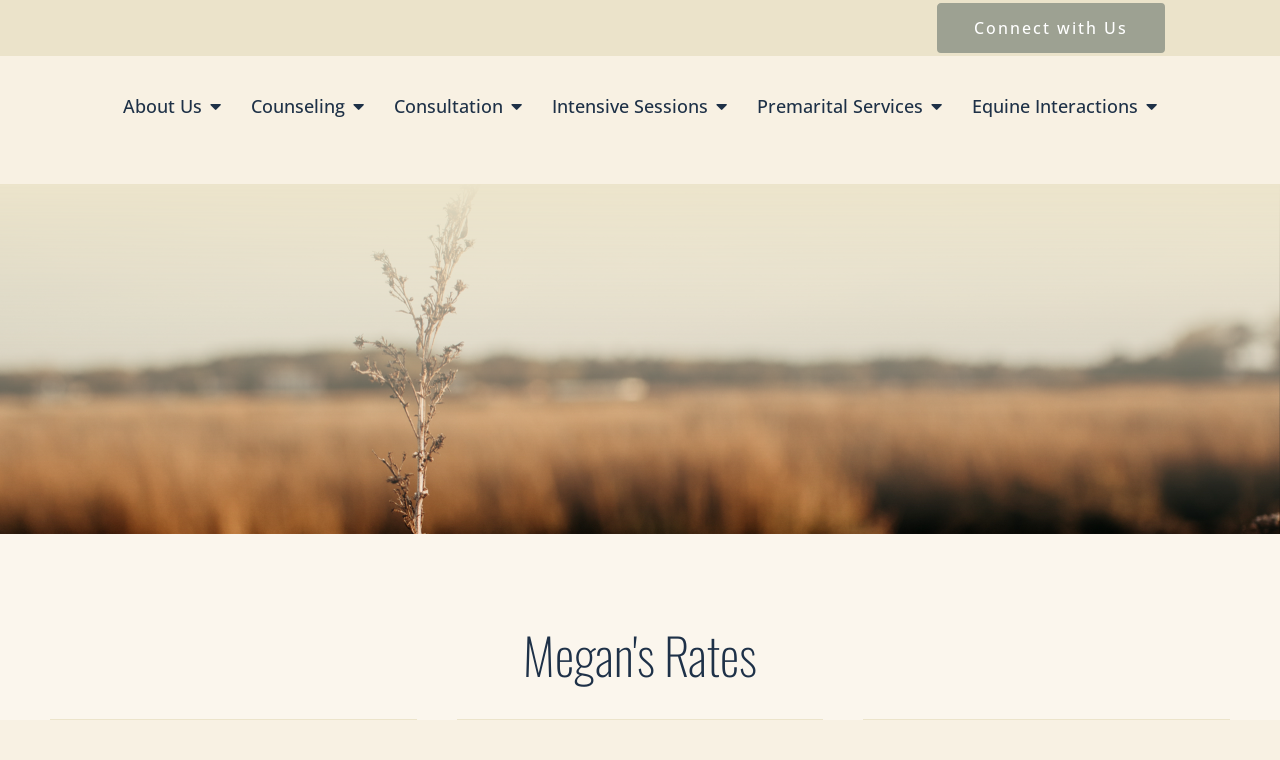

--- FILE ---
content_type: text/html; charset=UTF-8
request_url: https://passionately-living.com/megan-rates/
body_size: 15432
content:
<!DOCTYPE html><html lang="en-US"><head ><meta charset="UTF-8" /> <meta name="viewport" content="width=device-width, initial-scale=1" /> <meta charset="UTF-8"/><meta name="viewport" content="width=device-width, initial-scale=1, maximum-scale=1, minimal-ui"><meta http-equiv="x-ua-compatible" content="ie=edge"><meta name="apple-mobile-web-app-capable" content="yes"/> <style> :root { --nav_f_header_height: 100px; --nav_f_height: 100px; } @media (max-width: 1199px) { :root { --nav_f_header_height: 100px; --nav_f_height: 100px; }} @media (max-width: 767px) { :root { --nav_f_header_height: 100px; --nav_f_height: 100px; }}</style> <!-- Nav A --><style> :root { --nav_a_header_height: 100px; --nav_a_height: 100px; } @media (max-width: 1199px) { :root { --nav_a_header_height: 100px; --nav_a_height: 100px; }} @media (max-width: 767px) { :root { --nav_a_header_height: 100px; --nav_a_height: 100px; }}</style> <!-- Nav E --><style> :root { --nav_e_header_height: 100px; --nav_e_height: 100px; } @media (max-width: 1199px) { :root { --nav_e_header_height: 100px; --nav_e_height: 100px; }} @media (max-width: 767px) { :root { --nav_e_header_height: 100px; --nav_e_height: 100px; }</style> <!-- Nav B --><style> :root { --nav_b_header_height: 254px; --nav_b_height: 254px; } @media (max-width: 1024px) { :root { --nav_b_header_height: 100px; --nav_b_height: 100px; }} @media (max-width: 767px) { :root { --nav_b_header_height: 100px; --nav_b_height: 100px; }}</style> <!-- Nav C --><style> :root { --nav_c_header_height: 140px; --nav_c_height: 140px; } @media (max-width: 1024px) { :root { --nav_c_header_height: 100px; --nav_c_height: 100px; }} @media (max-width: 767px) { :root { --nav_c_header_height: 100px; --nav_c_height: 100px; }}</style> <!-- Nav D --><style> :root { --nav_d_height: 82px;} @media (max-width: 1024px) { :root { --nav_d_height: 100px; }} @media (max-width: 767px) { :root { --nav_d_height: 100px; }}</style> <!-- Wordpress Header --><meta name='robots' content='index, follow, max-image-preview:large, max-snippet:-1, max-video-preview:-1' /> <style>img:is([sizes="auto" i], [sizes^="auto," i]) { contain-intrinsic-size: 3000px 1500px }</style> <!-- This site is optimized with the Yoast SEO plugin v22.7 - https://yoast.com/wordpress/plugins/seo/ --> <title>Megan&#039;s Rates - Passionately Living | Therapy in Virginia Beach, Virginia</title> <meta name="description" content="View Megan&#039;s Rates for counseling with Passionately Living in Virginia Beach, VA 23457. Call for help with couples, premarital &amp; more" /> <link rel="canonical" href="https://passionately-living.com/megan-rates/" /> <meta property="og:locale" content="en_US" /> <meta property="og:type" content="article" /> <meta property="og:title" content="Megan&#039;s Rates - Passionately Living | Therapy in Virginia Beach, Virginia" /> <meta property="og:description" content="View Megan&#039;s Rates for counseling with Passionately Living in Virginia Beach, VA 23457. Call for help with couples, premarital &amp; more" /> <meta property="og:url" content="https://passionately-living.com/megan-rates/" /> <meta property="og:site_name" content="Passionately Living" /> <meta property="article:modified_time" content="2025-11-24T10:42:30+00:00" /> <meta name="twitter:card" content="summary_large_image" /> <script type="application/ld+json" class="yoast-schema-graph">{"@context":"https://schema.org","@graph":[{"@type":"WebPage","@id":"https://passionately-living.com/megan-rates/","url":"https://passionately-living.com/megan-rates/","name":"Megan's Rates - Passionately Living | Therapy in Virginia Beach, Virginia","isPartOf":{"@id":"https://passionately-living.com/#website"},"datePublished":"2023-08-11T05:54:54+00:00","dateModified":"2025-11-24T10:42:30+00:00","description":"View Megan's Rates for counseling with Passionately Living in Virginia Beach, VA 23457. Call for help with couples, premarital & more","breadcrumb":{"@id":"https://passionately-living.com/megan-rates/#breadcrumb"},"inLanguage":"en-US","potentialAction":[{"@type":"ReadAction","target":["https://passionately-living.com/megan-rates/"]}]},{"@type":"BreadcrumbList","@id":"https://passionately-living.com/megan-rates/#breadcrumb","itemListElement":[{"@type":"ListItem","position":1,"name":"Home","item":"https://passionately-living.com/"},{"@type":"ListItem","position":2,"name":"Megan&#8217;s Rates"}]},{"@type":"WebSite","@id":"https://passionately-living.com/#website","url":"https://passionately-living.com/","name":"Passionately Living","description":"My WordPress Blog","potentialAction":[{"@type":"SearchAction","target":{"@type":"EntryPoint","urlTemplate":"https://passionately-living.com/?s={search_term_string}"},"query-input":"required name=search_term_string"}],"inLanguage":"en-US"}]}</script> <!-- / Yoast SEO plugin. --> <link rel='dns-prefetch' href='//hushforms.com' /><link rel='dns-prefetch' href='//pro.fontawesome.com' /><link rel="stylesheet" href="https://passionately-living.com/wp-content/themes/paris/style.css?ver=2022-09-07T21:29:38+00:00%5Ba3408979cbb1f34e372e9b48eb4ecb55208686f6%5D"><link rel="stylesheet" href="https://passionately-living.com/wp-includes/css/dist/block-library/style.min.css?ver=6.8.3"><style id='classic-theme-styles-inline-css' >/*! This file is auto-generated */.wp-block-button__link{color:#fff;background-color:#32373c;border-radius:9999px;box-shadow:none;text-decoration:none;padding:calc(.667em + 2px) calc(1.333em + 2px);font-size:1.125em}.wp-block-file__button{background:#32373c;color:#fff;text-decoration:none}</style><style id='global-styles-inline-css' >:root{--wp--preset--aspect-ratio--square: 1;--wp--preset--aspect-ratio--4-3: 4/3;--wp--preset--aspect-ratio--3-4: 3/4;--wp--preset--aspect-ratio--3-2: 3/2;--wp--preset--aspect-ratio--2-3: 2/3;--wp--preset--aspect-ratio--16-9: 16/9;--wp--preset--aspect-ratio--9-16: 9/16;--wp--preset--color--black: #000000;--wp--preset--color--cyan-bluish-gray: #abb8c3;--wp--preset--color--white: #ffffff;--wp--preset--color--pale-pink: #f78da7;--wp--preset--color--vivid-red: #cf2e2e;--wp--preset--color--luminous-vivid-orange: #ff6900;--wp--preset--color--luminous-vivid-amber: #fcb900;--wp--preset--color--light-green-cyan: #7bdcb5;--wp--preset--color--vivid-green-cyan: #00d084;--wp--preset--color--pale-cyan-blue: #8ed1fc;--wp--preset--color--vivid-cyan-blue: #0693e3;--wp--preset--color--vivid-purple: #9b51e0;--wp--preset--gradient--vivid-cyan-blue-to-vivid-purple: linear-gradient(135deg,rgba(6,147,227,1) 0%,rgb(155,81,224) 100%);--wp--preset--gradient--light-green-cyan-to-vivid-green-cyan: linear-gradient(135deg,rgb(122,220,180) 0%,rgb(0,208,130) 100%);--wp--preset--gradient--luminous-vivid-amber-to-luminous-vivid-orange: linear-gradient(135deg,rgba(252,185,0,1) 0%,rgba(255,105,0,1) 100%);--wp--preset--gradient--luminous-vivid-orange-to-vivid-red: linear-gradient(135deg,rgba(255,105,0,1) 0%,rgb(207,46,46) 100%);--wp--preset--gradient--very-light-gray-to-cyan-bluish-gray: linear-gradient(135deg,rgb(238,238,238) 0%,rgb(169,184,195) 100%);--wp--preset--gradient--cool-to-warm-spectrum: linear-gradient(135deg,rgb(74,234,220) 0%,rgb(151,120,209) 20%,rgb(207,42,186) 40%,rgb(238,44,130) 60%,rgb(251,105,98) 80%,rgb(254,248,76) 100%);--wp--preset--gradient--blush-light-purple: linear-gradient(135deg,rgb(255,206,236) 0%,rgb(152,150,240) 100%);--wp--preset--gradient--blush-bordeaux: linear-gradient(135deg,rgb(254,205,165) 0%,rgb(254,45,45) 50%,rgb(107,0,62) 100%);--wp--preset--gradient--luminous-dusk: linear-gradient(135deg,rgb(255,203,112) 0%,rgb(199,81,192) 50%,rgb(65,88,208) 100%);--wp--preset--gradient--pale-ocean: linear-gradient(135deg,rgb(255,245,203) 0%,rgb(182,227,212) 50%,rgb(51,167,181) 100%);--wp--preset--gradient--electric-grass: linear-gradient(135deg,rgb(202,248,128) 0%,rgb(113,206,126) 100%);--wp--preset--gradient--midnight: linear-gradient(135deg,rgb(2,3,129) 0%,rgb(40,116,252) 100%);--wp--preset--font-size--small: 13px;--wp--preset--font-size--medium: 20px;--wp--preset--font-size--large: 36px;--wp--preset--font-size--x-large: 42px;--wp--preset--spacing--20: 0.44rem;--wp--preset--spacing--30: 0.67rem;--wp--preset--spacing--40: 1rem;--wp--preset--spacing--50: 1.5rem;--wp--preset--spacing--60: 2.25rem;--wp--preset--spacing--70: 3.38rem;--wp--preset--spacing--80: 5.06rem;--wp--preset--shadow--natural: 6px 6px 9px rgba(0, 0, 0, 0.2);--wp--preset--shadow--deep: 12px 12px 50px rgba(0, 0, 0, 0.4);--wp--preset--shadow--sharp: 6px 6px 0px rgba(0, 0, 0, 0.2);--wp--preset--shadow--outlined: 6px 6px 0px -3px rgba(255, 255, 255, 1), 6px 6px rgba(0, 0, 0, 1);--wp--preset--shadow--crisp: 6px 6px 0px rgba(0, 0, 0, 1);}:where(.is-layout-flex){gap: 0.5em;}:where(.is-layout-grid){gap: 0.5em;}body .is-layout-flex{display: flex;}.is-layout-flex{flex-wrap: wrap;align-items: center;}.is-layout-flex > :is(*, div){margin: 0;}body .is-layout-grid{display: grid;}.is-layout-grid > :is(*, div){margin: 0;}:where(.wp-block-columns.is-layout-flex){gap: 2em;}:where(.wp-block-columns.is-layout-grid){gap: 2em;}:where(.wp-block-post-template.is-layout-flex){gap: 1.25em;}:where(.wp-block-post-template.is-layout-grid){gap: 1.25em;}.has-black-color{color: var(--wp--preset--color--black) !important;}.has-cyan-bluish-gray-color{color: var(--wp--preset--color--cyan-bluish-gray) !important;}.has-white-color{color: var(--wp--preset--color--white) !important;}.has-pale-pink-color{color: var(--wp--preset--color--pale-pink) !important;}.has-vivid-red-color{color: var(--wp--preset--color--vivid-red) !important;}.has-luminous-vivid-orange-color{color: var(--wp--preset--color--luminous-vivid-orange) !important;}.has-luminous-vivid-amber-color{color: var(--wp--preset--color--luminous-vivid-amber) !important;}.has-light-green-cyan-color{color: var(--wp--preset--color--light-green-cyan) !important;}.has-vivid-green-cyan-color{color: var(--wp--preset--color--vivid-green-cyan) !important;}.has-pale-cyan-blue-color{color: var(--wp--preset--color--pale-cyan-blue) !important;}.has-vivid-cyan-blue-color{color: var(--wp--preset--color--vivid-cyan-blue) !important;}.has-vivid-purple-color{color: var(--wp--preset--color--vivid-purple) !important;}.has-black-background-color{background-color: var(--wp--preset--color--black) !important;}.has-cyan-bluish-gray-background-color{background-color: var(--wp--preset--color--cyan-bluish-gray) !important;}.has-white-background-color{background-color: var(--wp--preset--color--white) !important;}.has-pale-pink-background-color{background-color: var(--wp--preset--color--pale-pink) !important;}.has-vivid-red-background-color{background-color: var(--wp--preset--color--vivid-red) !important;}.has-luminous-vivid-orange-background-color{background-color: var(--wp--preset--color--luminous-vivid-orange) !important;}.has-luminous-vivid-amber-background-color{background-color: var(--wp--preset--color--luminous-vivid-amber) !important;}.has-light-green-cyan-background-color{background-color: var(--wp--preset--color--light-green-cyan) !important;}.has-vivid-green-cyan-background-color{background-color: var(--wp--preset--color--vivid-green-cyan) !important;}.has-pale-cyan-blue-background-color{background-color: var(--wp--preset--color--pale-cyan-blue) !important;}.has-vivid-cyan-blue-background-color{background-color: var(--wp--preset--color--vivid-cyan-blue) !important;}.has-vivid-purple-background-color{background-color: var(--wp--preset--color--vivid-purple) !important;}.has-black-border-color{border-color: var(--wp--preset--color--black) !important;}.has-cyan-bluish-gray-border-color{border-color: var(--wp--preset--color--cyan-bluish-gray) !important;}.has-white-border-color{border-color: var(--wp--preset--color--white) !important;}.has-pale-pink-border-color{border-color: var(--wp--preset--color--pale-pink) !important;}.has-vivid-red-border-color{border-color: var(--wp--preset--color--vivid-red) !important;}.has-luminous-vivid-orange-border-color{border-color: var(--wp--preset--color--luminous-vivid-orange) !important;}.has-luminous-vivid-amber-border-color{border-color: var(--wp--preset--color--luminous-vivid-amber) !important;}.has-light-green-cyan-border-color{border-color: var(--wp--preset--color--light-green-cyan) !important;}.has-vivid-green-cyan-border-color{border-color: var(--wp--preset--color--vivid-green-cyan) !important;}.has-pale-cyan-blue-border-color{border-color: var(--wp--preset--color--pale-cyan-blue) !important;}.has-vivid-cyan-blue-border-color{border-color: var(--wp--preset--color--vivid-cyan-blue) !important;}.has-vivid-purple-border-color{border-color: var(--wp--preset--color--vivid-purple) !important;}.has-vivid-cyan-blue-to-vivid-purple-gradient-background{background: var(--wp--preset--gradient--vivid-cyan-blue-to-vivid-purple) !important;}.has-light-green-cyan-to-vivid-green-cyan-gradient-background{background: var(--wp--preset--gradient--light-green-cyan-to-vivid-green-cyan) !important;}.has-luminous-vivid-amber-to-luminous-vivid-orange-gradient-background{background: var(--wp--preset--gradient--luminous-vivid-amber-to-luminous-vivid-orange) !important;}.has-luminous-vivid-orange-to-vivid-red-gradient-background{background: var(--wp--preset--gradient--luminous-vivid-orange-to-vivid-red) !important;}.has-very-light-gray-to-cyan-bluish-gray-gradient-background{background: var(--wp--preset--gradient--very-light-gray-to-cyan-bluish-gray) !important;}.has-cool-to-warm-spectrum-gradient-background{background: var(--wp--preset--gradient--cool-to-warm-spectrum) !important;}.has-blush-light-purple-gradient-background{background: var(--wp--preset--gradient--blush-light-purple) !important;}.has-blush-bordeaux-gradient-background{background: var(--wp--preset--gradient--blush-bordeaux) !important;}.has-luminous-dusk-gradient-background{background: var(--wp--preset--gradient--luminous-dusk) !important;}.has-pale-ocean-gradient-background{background: var(--wp--preset--gradient--pale-ocean) !important;}.has-electric-grass-gradient-background{background: var(--wp--preset--gradient--electric-grass) !important;}.has-midnight-gradient-background{background: var(--wp--preset--gradient--midnight) !important;}.has-small-font-size{font-size: var(--wp--preset--font-size--small) !important;}.has-medium-font-size{font-size: var(--wp--preset--font-size--medium) !important;}.has-large-font-size{font-size: var(--wp--preset--font-size--large) !important;}.has-x-large-font-size{font-size: var(--wp--preset--font-size--x-large) !important;}:where(.wp-block-post-template.is-layout-flex){gap: 1.25em;}:where(.wp-block-post-template.is-layout-grid){gap: 1.25em;}:where(.wp-block-columns.is-layout-flex){gap: 2em;}:where(.wp-block-columns.is-layout-grid){gap: 2em;}:root :where(.wp-block-pullquote){font-size: 1.5em;line-height: 1.6;}</style><link rel="stylesheet" href="https://passionately-living.com/wp-content/plugins/widget-options/assets/css/widget-options.css?ver=4.0.6"><link rel="stylesheet" href="https://passionately-living.com/wp-content/themes/paris/assets/vendors/bxslider/bxslider.css"><link rel="stylesheet" href="https://passionately-living.com/wp-content/themes/paris/assets/vendors/swiper/swiper.min.css"><link rel="stylesheet" href="https://passionately-living.com/wp-content/themes/paris/assets/vendors/jarallax/jarallax.css"><link rel="stylesheet" href="https://passionately-living.com/wp-content/themes/paris/assets/vendors/magnific-popup/magnific-popup.css"><link rel="stylesheet" href="https://passionately-living.com/wp-content/themes/paris/assets/vendors/print/print.min.css"><link rel="stylesheet" href="https://passionately-living.com/wp-content/themes/paris/assets/css/main.css?ver=2022-09-07T21:29:38+00:00%5Ba3408979cbb1f34e372e9b48eb4ecb55208686f6%5D"><link rel="stylesheet" href="https://pro.fontawesome.com/releases/v5.15.3/css/all.css?ver=6.8.3"><link rel="stylesheet" href="https://passionately-living.com/wp-content/themes/paris/assets/css/dash-editing.css?ver=2022-09-07T21:29:38+00:00%5Ba3408979cbb1f34e372e9b48eb4ecb55208686f6%5D"><link rel="stylesheet" href="https://pro.fontawesome.com/releases/v5.15.4/css/all.css?ver=6.8.3"><script  src="https://passionately-living.com/wp-includes/js/jquery/jquery.min.js?ver=3.7.1" id="jquery-core-js"></script><script  src="https://passionately-living.com/wp-includes/js/jquery/jquery-migrate.min.js?ver=3.4.1" id="jquery-migrate-js"></script><script  src="https://passionately-living.com/wp-content/themes/paris/assets/vendors/json5/json5.js" id="json5-js"></script><link rel="https://api.w.org/" href="https://passionately-living.com/wp-json/" /><link rel="alternate" title="JSON" type="application/json" href="https://passionately-living.com/wp-json/wp/v2/pages/6907" /><link rel='shortlink' href='https://passionately-living.com/?p=6907' /><link rel="alternate" title="oEmbed (JSON)" type="application/json+oembed" href="https://passionately-living.com/wp-json/oembed/1.0/embed?url=https%3A%2F%2Fpassionately-living.com%2Fmegan-rates%2F" /><link rel="alternate" title="oEmbed (XML)" type="text/xml+oembed" href="https://passionately-living.com/wp-json/oembed/1.0/embed?url=https%3A%2F%2Fpassionately-living.com%2Fmegan-rates%2F&#038;format=xml" /> <script> ( function() { window.onpageshow = function( event ) { // Defined window.wpforms means that a form exists on a page. // If so and back/forward button has been clicked, // force reload a page to prevent the submit button state stuck. if ( typeof window.wpforms !== 'undefined' && event.persisted ) { window.location.reload(); } }; }() ); </script> <link rel="pingback" href="https://passionately-living.com/xmlrpc.php" /><script type='application/ld+json'>{ "@context": "https://www.schema.org", "@type": "ProfessionalService", "name": "Passionately Living ", "owns": "Passionately Living ", "email":"mailto:rebecca@passionately-living.com","image": "https://passionately-living.com/wp-content/uploads/2022/04/jones-logoV5.png", "url": "https://passionately-living.com/", "description": "Passionately Living is a private practice providing therapy and counseling in Virginia Beach, VA.", "address": { "@type": "PostalAddress", "streetAddress": "3772 Shore Drive, Suite 3", "addressLocality": "Virginia Beach", "addressRegion": "Virginia", "postalCode": "23455", "addressCountry": "United States", "telephone": "(757) 514-1655" }} </script> <meta name="google-site-verification" content="r_39KsfeoxQPRQ0VXegrrbW3l_gQf9bLMjvoaPxfShA" />  <!-- Google tag (gtag.js) --> <script async src="https://www.googletagmanager.com/gtag/js?id=G-1MWZQLJBPH"></script> <script> window.dataLayer = window.dataLayer || []; function gtag(){dataLayer.push(arguments);} gtag('js', new Date()); gtag('config', 'G-1MWZQLJBPH'); </script> <link rel="icon" href="https://passionately-living.com/wp-content/uploads/2021/09/cropped-cropped-bv-favicon.1de375e9-1-32x32.png" sizes="32x32" /><link rel="icon" href="https://passionately-living.com/wp-content/uploads/2021/09/cropped-cropped-bv-favicon.1de375e9-1-192x192.png" sizes="192x192" /><link rel="apple-touch-icon" href="https://passionately-living.com/wp-content/uploads/2021/09/cropped-cropped-bv-favicon.1de375e9-1-180x180.png" /><meta name="msapplication-TileImage" content="https://passionately-living.com/wp-content/uploads/2021/09/cropped-cropped-bv-favicon.1de375e9-1-270x270.png" /> <style  id="wp-custom-css"> @import url('https://fonts.googleapis.com/css2?family=Marcellus+SC&display=swap');@import url('https://fonts.googleapis.com/css2?family=Belleza&display=swap'); /* ALL CUSTOM STYLING BELOW */.boldstyle{color:#1e3148; font-weight:700;}.top-bar .top-bar-left{width:50% ;} .top-bar .top-bar-right{ margin-right:60px;}.mega-page-builder-template .service-section-spaced .service-title{text-shadow:5px 5px 10px black; font-size:27px;}.mega-page-builder-template .box-content-section .box-grid .box-item__title{font-size:20px;}div.wpforms-container-full .wpforms-form .wpforms-field-description.wpforms-disclaimer-description { background-color: #fff0!important;} /* DESKTOP STYLING */ .desktop-navigation[data-style=a] .wrap{ /*changed from nothing 04/29/22 WM*/ justify-content: center!important;} .desktop-navigation[data-style=a] .navbar .genesis-nav-menu>.menu-item-has-children .sub-menu{ /*changed from nothing 04/29/22 WM*/ background-color: #ede5cc!important;} .desktop-navigation[data-style="a"] .navbar .genesis-nav-menu .sub-menu a{ /*changed from nothing 04/29/22 WM*/ color: #1e3147!important;} .desktop-navigation[data-style="a"] .navbar .genesis-nav-menu .sub-menu a:hover{ /*changed from nothing 04/29/22 WM*/ color: #b87352!important} .desktop-navigation[data-style=e] .navbar__row{ /*changed from nothing 04/29/22 WM*/ align-items: center!important; max-width: 100%!important;} h1,h2,h3{ /*changed from nothing 04/21/22 WM*/ font-weight: 400!important;} nav.navbar.container{ /*changed from nothing 03/31/22 WM*/ width: 90%!important;} .desktop-navigation[data-style=d] .nav-primary .menu>.menu-item-has-children .sub-menu,.desktop-navigation[data-style=e] .navbar .genesis-nav-menu>.menu-item-has-children .sub-menu{ /*changed from nothing 03/31/22 WM*/ background-color: #ECE4CB!important; /*changed from #1E3148!important; 04/07/22 WM*/} .d_header_logo .img-wrap{ /*changed from nothhing 04/07/22 WM*/ max-width: 800px!important;} .logo{ /*changed from nothing 04/14/22 WM*/ display: none!important;} .desktop-navigation[data-style=e] .navbar .logo{ /*changed from nothing 04/14/22 WM*/ width: 0%!important;} .desktop-navigation[data-style=e] .navbar .nav-left{ /*changed from nothing 04/14/22 WM*/ width: 50%!important;} .desktop-navigation[data-style=e] .navbar .nav-right{ /*changed from nothing 04/14/22 WM*/ width: 50%!important;} .desktop-navigation[data-style=e] .navbar{ /*changed from nothing 04/19/22 WM*/ max-width: 90%!important;} nav.navbar.container{ /*changed from nothing 04/19/22 WM*/ width: 100%!important;} /* MQ - SMALL LAPTOPS */@media screen and (min-device-width: 1200px) and (max-device-width: 1600px) and (-webkit-min-device-pixel-ratio: 1) { /*PLACE CODE HERE */ } /* MQ - TABLET STYLING */ @media only screen and (min-device-width: 768px) and (max-device-width: 1024px) and (-webkit-min-device-pixel-ratio: 1) { /*PLACE CODE HERE */ } /* MQ - MOBILE STYLING */ @media only screen and (min-device-width: 375px) and (max-device-width: 812px) and (-webkit-min-device-pixel-ratio: 3) { /*PLACE CODE HERE */ } /* Changed from nothing 05/19/22 JB */ .mega-page-builder-template .box-content-section .box-grid .box-item__inner { padding-left: 35px;} /* Changed from nothing 05/25/22 JB */ .mega-page-builder-template .box-content-section .box-grid .box-item__inner { padding-top: 31px; padding-bottom: 0px;} @media only screen and (max-width: 767px) {.postid-6138 p img, .staff-template p img { float: none; width:100%; margin:0 auto 20px;} } div.wpforms-container-full .wpforms-form .choices .choices__inner { border-radius: 5px !important; height: 46px; font-weight: 500; font-family: inherit; font-size: 17px; } div.wpforms-container .wpforms-form .choices__placeholder { opacity: .6 !important;} </style> <style id="kirki-inline-styles">/* cyrillic-ext */@font-face { font-family: 'Open Sans'; font-style: normal; font-weight: 400; font-stretch: 100%; font-display: swap; src: url(https://passionately-living.com/wp-content/fonts/open-sans/memvYaGs126MiZpBA-UvWbX2vVnXBbObj2OVTSKmu1aB.woff2) format('woff2'); unicode-range: U+0460-052F, U+1C80-1C8A, U+20B4, U+2DE0-2DFF, U+A640-A69F, U+FE2E-FE2F;}/* cyrillic */@font-face { font-family: 'Open Sans'; font-style: normal; font-weight: 400; font-stretch: 100%; font-display: swap; src: url(https://passionately-living.com/wp-content/fonts/open-sans/memvYaGs126MiZpBA-UvWbX2vVnXBbObj2OVTSumu1aB.woff2) format('woff2'); unicode-range: U+0301, U+0400-045F, U+0490-0491, U+04B0-04B1, U+2116;}/* greek-ext */@font-face { font-family: 'Open Sans'; font-style: normal; font-weight: 400; font-stretch: 100%; font-display: swap; src: url(https://passionately-living.com/wp-content/fonts/open-sans/memvYaGs126MiZpBA-UvWbX2vVnXBbObj2OVTSOmu1aB.woff2) format('woff2'); unicode-range: U+1F00-1FFF;}/* greek */@font-face { font-family: 'Open Sans'; font-style: normal; font-weight: 400; font-stretch: 100%; font-display: swap; src: url(https://passionately-living.com/wp-content/fonts/open-sans/memvYaGs126MiZpBA-UvWbX2vVnXBbObj2OVTSymu1aB.woff2) format('woff2'); unicode-range: U+0370-0377, U+037A-037F, U+0384-038A, U+038C, U+038E-03A1, U+03A3-03FF;}/* hebrew */@font-face { font-family: 'Open Sans'; font-style: normal; font-weight: 400; font-stretch: 100%; font-display: swap; src: url(https://passionately-living.com/wp-content/fonts/open-sans/memvYaGs126MiZpBA-UvWbX2vVnXBbObj2OVTS2mu1aB.woff2) format('woff2'); unicode-range: U+0307-0308, U+0590-05FF, U+200C-2010, U+20AA, U+25CC, U+FB1D-FB4F;}/* math */@font-face { font-family: 'Open Sans'; font-style: normal; font-weight: 400; font-stretch: 100%; font-display: swap; src: url(https://passionately-living.com/wp-content/fonts/open-sans/memvYaGs126MiZpBA-UvWbX2vVnXBbObj2OVTVOmu1aB.woff2) format('woff2'); unicode-range: U+0302-0303, U+0305, U+0307-0308, U+0310, U+0312, U+0315, U+031A, U+0326-0327, U+032C, U+032F-0330, U+0332-0333, U+0338, U+033A, U+0346, U+034D, U+0391-03A1, U+03A3-03A9, U+03B1-03C9, U+03D1, U+03D5-03D6, U+03F0-03F1, U+03F4-03F5, U+2016-2017, U+2034-2038, U+203C, U+2040, U+2043, U+2047, U+2050, U+2057, U+205F, U+2070-2071, U+2074-208E, U+2090-209C, U+20D0-20DC, U+20E1, U+20E5-20EF, U+2100-2112, U+2114-2115, U+2117-2121, U+2123-214F, U+2190, U+2192, U+2194-21AE, U+21B0-21E5, U+21F1-21F2, U+21F4-2211, U+2213-2214, U+2216-22FF, U+2308-230B, U+2310, U+2319, U+231C-2321, U+2336-237A, U+237C, U+2395, U+239B-23B7, U+23D0, U+23DC-23E1, U+2474-2475, U+25AF, U+25B3, U+25B7, U+25BD, U+25C1, U+25CA, U+25CC, U+25FB, U+266D-266F, U+27C0-27FF, U+2900-2AFF, U+2B0E-2B11, U+2B30-2B4C, U+2BFE, U+3030, U+FF5B, U+FF5D, U+1D400-1D7FF, U+1EE00-1EEFF;}/* symbols */@font-face { font-family: 'Open Sans'; font-style: normal; font-weight: 400; font-stretch: 100%; font-display: swap; src: url(https://passionately-living.com/wp-content/fonts/open-sans/memvYaGs126MiZpBA-UvWbX2vVnXBbObj2OVTUGmu1aB.woff2) format('woff2'); unicode-range: U+0001-000C, U+000E-001F, U+007F-009F, U+20DD-20E0, U+20E2-20E4, U+2150-218F, U+2190, U+2192, U+2194-2199, U+21AF, U+21E6-21F0, U+21F3, U+2218-2219, U+2299, U+22C4-22C6, U+2300-243F, U+2440-244A, U+2460-24FF, U+25A0-27BF, U+2800-28FF, U+2921-2922, U+2981, U+29BF, U+29EB, U+2B00-2BFF, U+4DC0-4DFF, U+FFF9-FFFB, U+10140-1018E, U+10190-1019C, U+101A0, U+101D0-101FD, U+102E0-102FB, U+10E60-10E7E, U+1D2C0-1D2D3, U+1D2E0-1D37F, U+1F000-1F0FF, U+1F100-1F1AD, U+1F1E6-1F1FF, U+1F30D-1F30F, U+1F315, U+1F31C, U+1F31E, U+1F320-1F32C, U+1F336, U+1F378, U+1F37D, U+1F382, U+1F393-1F39F, U+1F3A7-1F3A8, U+1F3AC-1F3AF, U+1F3C2, U+1F3C4-1F3C6, U+1F3CA-1F3CE, U+1F3D4-1F3E0, U+1F3ED, U+1F3F1-1F3F3, U+1F3F5-1F3F7, U+1F408, U+1F415, U+1F41F, U+1F426, U+1F43F, U+1F441-1F442, U+1F444, U+1F446-1F449, U+1F44C-1F44E, U+1F453, U+1F46A, U+1F47D, U+1F4A3, U+1F4B0, U+1F4B3, U+1F4B9, U+1F4BB, U+1F4BF, U+1F4C8-1F4CB, U+1F4D6, U+1F4DA, U+1F4DF, U+1F4E3-1F4E6, U+1F4EA-1F4ED, U+1F4F7, U+1F4F9-1F4FB, U+1F4FD-1F4FE, U+1F503, U+1F507-1F50B, U+1F50D, U+1F512-1F513, U+1F53E-1F54A, U+1F54F-1F5FA, U+1F610, U+1F650-1F67F, U+1F687, U+1F68D, U+1F691, U+1F694, U+1F698, U+1F6AD, U+1F6B2, U+1F6B9-1F6BA, U+1F6BC, U+1F6C6-1F6CF, U+1F6D3-1F6D7, U+1F6E0-1F6EA, U+1F6F0-1F6F3, U+1F6F7-1F6FC, U+1F700-1F7FF, U+1F800-1F80B, U+1F810-1F847, U+1F850-1F859, U+1F860-1F887, U+1F890-1F8AD, U+1F8B0-1F8BB, U+1F8C0-1F8C1, U+1F900-1F90B, U+1F93B, U+1F946, U+1F984, U+1F996, U+1F9E9, U+1FA00-1FA6F, U+1FA70-1FA7C, U+1FA80-1FA89, U+1FA8F-1FAC6, U+1FACE-1FADC, U+1FADF-1FAE9, U+1FAF0-1FAF8, U+1FB00-1FBFF;}/* vietnamese */@font-face { font-family: 'Open Sans'; font-style: normal; font-weight: 400; font-stretch: 100%; font-display: swap; src: url(https://passionately-living.com/wp-content/fonts/open-sans/memvYaGs126MiZpBA-UvWbX2vVnXBbObj2OVTSCmu1aB.woff2) format('woff2'); unicode-range: U+0102-0103, U+0110-0111, U+0128-0129, U+0168-0169, U+01A0-01A1, U+01AF-01B0, U+0300-0301, U+0303-0304, U+0308-0309, U+0323, U+0329, U+1EA0-1EF9, U+20AB;}/* latin-ext */@font-face { font-family: 'Open Sans'; font-style: normal; font-weight: 400; font-stretch: 100%; font-display: swap; src: url(https://passionately-living.com/wp-content/fonts/open-sans/memvYaGs126MiZpBA-UvWbX2vVnXBbObj2OVTSGmu1aB.woff2) format('woff2'); unicode-range: U+0100-02BA, U+02BD-02C5, U+02C7-02CC, U+02CE-02D7, U+02DD-02FF, U+0304, U+0308, U+0329, U+1D00-1DBF, U+1E00-1E9F, U+1EF2-1EFF, U+2020, U+20A0-20AB, U+20AD-20C0, U+2113, U+2C60-2C7F, U+A720-A7FF;}/* latin */@font-face { font-family: 'Open Sans'; font-style: normal; font-weight: 400; font-stretch: 100%; font-display: swap; src: url(https://passionately-living.com/wp-content/fonts/open-sans/memvYaGs126MiZpBA-UvWbX2vVnXBbObj2OVTS-muw.woff2) format('woff2'); unicode-range: U+0000-00FF, U+0131, U+0152-0153, U+02BB-02BC, U+02C6, U+02DA, U+02DC, U+0304, U+0308, U+0329, U+2000-206F, U+20AC, U+2122, U+2191, U+2193, U+2212, U+2215, U+FEFF, U+FFFD;}/* cyrillic-ext */@font-face { font-family: 'Open Sans'; font-style: normal; font-weight: 500; font-stretch: 100%; font-display: swap; src: url(https://passionately-living.com/wp-content/fonts/open-sans/memvYaGs126MiZpBA-UvWbX2vVnXBbObj2OVTSKmu1aB.woff2) format('woff2'); unicode-range: U+0460-052F, U+1C80-1C8A, U+20B4, U+2DE0-2DFF, U+A640-A69F, U+FE2E-FE2F;}/* cyrillic */@font-face { font-family: 'Open Sans'; font-style: normal; font-weight: 500; font-stretch: 100%; font-display: swap; src: url(https://passionately-living.com/wp-content/fonts/open-sans/memvYaGs126MiZpBA-UvWbX2vVnXBbObj2OVTSumu1aB.woff2) format('woff2'); unicode-range: U+0301, U+0400-045F, U+0490-0491, U+04B0-04B1, U+2116;}/* greek-ext */@font-face { font-family: 'Open Sans'; font-style: normal; font-weight: 500; font-stretch: 100%; font-display: swap; src: url(https://passionately-living.com/wp-content/fonts/open-sans/memvYaGs126MiZpBA-UvWbX2vVnXBbObj2OVTSOmu1aB.woff2) format('woff2'); unicode-range: U+1F00-1FFF;}/* greek */@font-face { font-family: 'Open Sans'; font-style: normal; font-weight: 500; font-stretch: 100%; font-display: swap; src: url(https://passionately-living.com/wp-content/fonts/open-sans/memvYaGs126MiZpBA-UvWbX2vVnXBbObj2OVTSymu1aB.woff2) format('woff2'); unicode-range: U+0370-0377, U+037A-037F, U+0384-038A, U+038C, U+038E-03A1, U+03A3-03FF;}/* hebrew */@font-face { font-family: 'Open Sans'; font-style: normal; font-weight: 500; font-stretch: 100%; font-display: swap; src: url(https://passionately-living.com/wp-content/fonts/open-sans/memvYaGs126MiZpBA-UvWbX2vVnXBbObj2OVTS2mu1aB.woff2) format('woff2'); unicode-range: U+0307-0308, U+0590-05FF, U+200C-2010, U+20AA, U+25CC, U+FB1D-FB4F;}/* math */@font-face { font-family: 'Open Sans'; font-style: normal; font-weight: 500; font-stretch: 100%; font-display: swap; src: url(https://passionately-living.com/wp-content/fonts/open-sans/memvYaGs126MiZpBA-UvWbX2vVnXBbObj2OVTVOmu1aB.woff2) format('woff2'); unicode-range: U+0302-0303, U+0305, U+0307-0308, U+0310, U+0312, U+0315, U+031A, U+0326-0327, U+032C, U+032F-0330, U+0332-0333, U+0338, U+033A, U+0346, U+034D, U+0391-03A1, U+03A3-03A9, U+03B1-03C9, U+03D1, U+03D5-03D6, U+03F0-03F1, U+03F4-03F5, U+2016-2017, U+2034-2038, U+203C, U+2040, U+2043, U+2047, U+2050, U+2057, U+205F, U+2070-2071, U+2074-208E, U+2090-209C, U+20D0-20DC, U+20E1, U+20E5-20EF, U+2100-2112, U+2114-2115, U+2117-2121, U+2123-214F, U+2190, U+2192, U+2194-21AE, U+21B0-21E5, U+21F1-21F2, U+21F4-2211, U+2213-2214, U+2216-22FF, U+2308-230B, U+2310, U+2319, U+231C-2321, U+2336-237A, U+237C, U+2395, U+239B-23B7, U+23D0, U+23DC-23E1, U+2474-2475, U+25AF, U+25B3, U+25B7, U+25BD, U+25C1, U+25CA, U+25CC, U+25FB, U+266D-266F, U+27C0-27FF, U+2900-2AFF, U+2B0E-2B11, U+2B30-2B4C, U+2BFE, U+3030, U+FF5B, U+FF5D, U+1D400-1D7FF, U+1EE00-1EEFF;}/* symbols */@font-face { font-family: 'Open Sans'; font-style: normal; font-weight: 500; font-stretch: 100%; font-display: swap; src: url(https://passionately-living.com/wp-content/fonts/open-sans/memvYaGs126MiZpBA-UvWbX2vVnXBbObj2OVTUGmu1aB.woff2) format('woff2'); unicode-range: U+0001-000C, U+000E-001F, U+007F-009F, U+20DD-20E0, U+20E2-20E4, U+2150-218F, U+2190, U+2192, U+2194-2199, U+21AF, U+21E6-21F0, U+21F3, U+2218-2219, U+2299, U+22C4-22C6, U+2300-243F, U+2440-244A, U+2460-24FF, U+25A0-27BF, U+2800-28FF, U+2921-2922, U+2981, U+29BF, U+29EB, U+2B00-2BFF, U+4DC0-4DFF, U+FFF9-FFFB, U+10140-1018E, U+10190-1019C, U+101A0, U+101D0-101FD, U+102E0-102FB, U+10E60-10E7E, U+1D2C0-1D2D3, U+1D2E0-1D37F, U+1F000-1F0FF, U+1F100-1F1AD, U+1F1E6-1F1FF, U+1F30D-1F30F, U+1F315, U+1F31C, U+1F31E, U+1F320-1F32C, U+1F336, U+1F378, U+1F37D, U+1F382, U+1F393-1F39F, U+1F3A7-1F3A8, U+1F3AC-1F3AF, U+1F3C2, U+1F3C4-1F3C6, U+1F3CA-1F3CE, U+1F3D4-1F3E0, U+1F3ED, U+1F3F1-1F3F3, U+1F3F5-1F3F7, U+1F408, U+1F415, U+1F41F, U+1F426, U+1F43F, U+1F441-1F442, U+1F444, U+1F446-1F449, U+1F44C-1F44E, U+1F453, U+1F46A, U+1F47D, U+1F4A3, U+1F4B0, U+1F4B3, U+1F4B9, U+1F4BB, U+1F4BF, U+1F4C8-1F4CB, U+1F4D6, U+1F4DA, U+1F4DF, U+1F4E3-1F4E6, U+1F4EA-1F4ED, U+1F4F7, U+1F4F9-1F4FB, U+1F4FD-1F4FE, U+1F503, U+1F507-1F50B, U+1F50D, U+1F512-1F513, U+1F53E-1F54A, U+1F54F-1F5FA, U+1F610, U+1F650-1F67F, U+1F687, U+1F68D, U+1F691, U+1F694, U+1F698, U+1F6AD, U+1F6B2, U+1F6B9-1F6BA, U+1F6BC, U+1F6C6-1F6CF, U+1F6D3-1F6D7, U+1F6E0-1F6EA, U+1F6F0-1F6F3, U+1F6F7-1F6FC, U+1F700-1F7FF, U+1F800-1F80B, U+1F810-1F847, U+1F850-1F859, U+1F860-1F887, U+1F890-1F8AD, U+1F8B0-1F8BB, U+1F8C0-1F8C1, U+1F900-1F90B, U+1F93B, U+1F946, U+1F984, U+1F996, U+1F9E9, U+1FA00-1FA6F, U+1FA70-1FA7C, U+1FA80-1FA89, U+1FA8F-1FAC6, U+1FACE-1FADC, U+1FADF-1FAE9, U+1FAF0-1FAF8, U+1FB00-1FBFF;}/* vietnamese */@font-face { font-family: 'Open Sans'; font-style: normal; font-weight: 500; font-stretch: 100%; font-display: swap; src: url(https://passionately-living.com/wp-content/fonts/open-sans/memvYaGs126MiZpBA-UvWbX2vVnXBbObj2OVTSCmu1aB.woff2) format('woff2'); unicode-range: U+0102-0103, U+0110-0111, U+0128-0129, U+0168-0169, U+01A0-01A1, U+01AF-01B0, U+0300-0301, U+0303-0304, U+0308-0309, U+0323, U+0329, U+1EA0-1EF9, U+20AB;}/* latin-ext */@font-face { font-family: 'Open Sans'; font-style: normal; font-weight: 500; font-stretch: 100%; font-display: swap; src: url(https://passionately-living.com/wp-content/fonts/open-sans/memvYaGs126MiZpBA-UvWbX2vVnXBbObj2OVTSGmu1aB.woff2) format('woff2'); unicode-range: U+0100-02BA, U+02BD-02C5, U+02C7-02CC, U+02CE-02D7, U+02DD-02FF, U+0304, U+0308, U+0329, U+1D00-1DBF, U+1E00-1E9F, U+1EF2-1EFF, U+2020, U+20A0-20AB, U+20AD-20C0, U+2113, U+2C60-2C7F, U+A720-A7FF;}/* latin */@font-face { font-family: 'Open Sans'; font-style: normal; font-weight: 500; font-stretch: 100%; font-display: swap; src: url(https://passionately-living.com/wp-content/fonts/open-sans/memvYaGs126MiZpBA-UvWbX2vVnXBbObj2OVTS-muw.woff2) format('woff2'); unicode-range: U+0000-00FF, U+0131, U+0152-0153, U+02BB-02BC, U+02C6, U+02DA, U+02DC, U+0304, U+0308, U+0329, U+2000-206F, U+20AC, U+2122, U+2191, U+2193, U+2212, U+2215, U+FEFF, U+FFFD;}/* cyrillic-ext */@font-face { font-family: 'Open Sans'; font-style: normal; font-weight: 300; font-stretch: 100%; font-display: swap; src: url(https://passionately-living.com/wp-content/fonts/open-sans/memvYaGs126MiZpBA-UvWbX2vVnXBbObj2OVTSKmu1aB.woff2) format('woff2'); unicode-range: U+0460-052F, U+1C80-1C8A, U+20B4, U+2DE0-2DFF, U+A640-A69F, U+FE2E-FE2F;}/* cyrillic */@font-face { font-family: 'Open Sans'; font-style: normal; font-weight: 300; font-stretch: 100%; font-display: swap; src: url(https://passionately-living.com/wp-content/fonts/open-sans/memvYaGs126MiZpBA-UvWbX2vVnXBbObj2OVTSumu1aB.woff2) format('woff2'); unicode-range: U+0301, U+0400-045F, U+0490-0491, U+04B0-04B1, U+2116;}/* greek-ext */@font-face { font-family: 'Open Sans'; font-style: normal; font-weight: 300; font-stretch: 100%; font-display: swap; src: url(https://passionately-living.com/wp-content/fonts/open-sans/memvYaGs126MiZpBA-UvWbX2vVnXBbObj2OVTSOmu1aB.woff2) format('woff2'); unicode-range: U+1F00-1FFF;}/* greek */@font-face { font-family: 'Open Sans'; font-style: normal; font-weight: 300; font-stretch: 100%; font-display: swap; src: url(https://passionately-living.com/wp-content/fonts/open-sans/memvYaGs126MiZpBA-UvWbX2vVnXBbObj2OVTSymu1aB.woff2) format('woff2'); unicode-range: U+0370-0377, U+037A-037F, U+0384-038A, U+038C, U+038E-03A1, U+03A3-03FF;}/* hebrew */@font-face { font-family: 'Open Sans'; font-style: normal; font-weight: 300; font-stretch: 100%; font-display: swap; src: url(https://passionately-living.com/wp-content/fonts/open-sans/memvYaGs126MiZpBA-UvWbX2vVnXBbObj2OVTS2mu1aB.woff2) format('woff2'); unicode-range: U+0307-0308, U+0590-05FF, U+200C-2010, U+20AA, U+25CC, U+FB1D-FB4F;}/* math */@font-face { font-family: 'Open Sans'; font-style: normal; font-weight: 300; font-stretch: 100%; font-display: swap; src: url(https://passionately-living.com/wp-content/fonts/open-sans/memvYaGs126MiZpBA-UvWbX2vVnXBbObj2OVTVOmu1aB.woff2) format('woff2'); unicode-range: U+0302-0303, U+0305, U+0307-0308, U+0310, U+0312, U+0315, U+031A, U+0326-0327, U+032C, U+032F-0330, U+0332-0333, U+0338, U+033A, U+0346, U+034D, U+0391-03A1, U+03A3-03A9, U+03B1-03C9, U+03D1, U+03D5-03D6, U+03F0-03F1, U+03F4-03F5, U+2016-2017, U+2034-2038, U+203C, U+2040, U+2043, U+2047, U+2050, U+2057, U+205F, U+2070-2071, U+2074-208E, U+2090-209C, U+20D0-20DC, U+20E1, U+20E5-20EF, U+2100-2112, U+2114-2115, U+2117-2121, U+2123-214F, U+2190, U+2192, U+2194-21AE, U+21B0-21E5, U+21F1-21F2, U+21F4-2211, U+2213-2214, U+2216-22FF, U+2308-230B, U+2310, U+2319, U+231C-2321, U+2336-237A, U+237C, U+2395, U+239B-23B7, U+23D0, U+23DC-23E1, U+2474-2475, U+25AF, U+25B3, U+25B7, U+25BD, U+25C1, U+25CA, U+25CC, U+25FB, U+266D-266F, U+27C0-27FF, U+2900-2AFF, U+2B0E-2B11, U+2B30-2B4C, U+2BFE, U+3030, U+FF5B, U+FF5D, U+1D400-1D7FF, U+1EE00-1EEFF;}/* symbols */@font-face { font-family: 'Open Sans'; font-style: normal; font-weight: 300; font-stretch: 100%; font-display: swap; src: url(https://passionately-living.com/wp-content/fonts/open-sans/memvYaGs126MiZpBA-UvWbX2vVnXBbObj2OVTUGmu1aB.woff2) format('woff2'); unicode-range: U+0001-000C, U+000E-001F, U+007F-009F, U+20DD-20E0, U+20E2-20E4, U+2150-218F, U+2190, U+2192, U+2194-2199, U+21AF, U+21E6-21F0, U+21F3, U+2218-2219, U+2299, U+22C4-22C6, U+2300-243F, U+2440-244A, U+2460-24FF, U+25A0-27BF, U+2800-28FF, U+2921-2922, U+2981, U+29BF, U+29EB, U+2B00-2BFF, U+4DC0-4DFF, U+FFF9-FFFB, U+10140-1018E, U+10190-1019C, U+101A0, U+101D0-101FD, U+102E0-102FB, U+10E60-10E7E, U+1D2C0-1D2D3, U+1D2E0-1D37F, U+1F000-1F0FF, U+1F100-1F1AD, U+1F1E6-1F1FF, U+1F30D-1F30F, U+1F315, U+1F31C, U+1F31E, U+1F320-1F32C, U+1F336, U+1F378, U+1F37D, U+1F382, U+1F393-1F39F, U+1F3A7-1F3A8, U+1F3AC-1F3AF, U+1F3C2, U+1F3C4-1F3C6, U+1F3CA-1F3CE, U+1F3D4-1F3E0, U+1F3ED, U+1F3F1-1F3F3, U+1F3F5-1F3F7, U+1F408, U+1F415, U+1F41F, U+1F426, U+1F43F, U+1F441-1F442, U+1F444, U+1F446-1F449, U+1F44C-1F44E, U+1F453, U+1F46A, U+1F47D, U+1F4A3, U+1F4B0, U+1F4B3, U+1F4B9, U+1F4BB, U+1F4BF, U+1F4C8-1F4CB, U+1F4D6, U+1F4DA, U+1F4DF, U+1F4E3-1F4E6, U+1F4EA-1F4ED, U+1F4F7, U+1F4F9-1F4FB, U+1F4FD-1F4FE, U+1F503, U+1F507-1F50B, U+1F50D, U+1F512-1F513, U+1F53E-1F54A, U+1F54F-1F5FA, U+1F610, U+1F650-1F67F, U+1F687, U+1F68D, U+1F691, U+1F694, U+1F698, U+1F6AD, U+1F6B2, U+1F6B9-1F6BA, U+1F6BC, U+1F6C6-1F6CF, U+1F6D3-1F6D7, U+1F6E0-1F6EA, U+1F6F0-1F6F3, U+1F6F7-1F6FC, U+1F700-1F7FF, U+1F800-1F80B, U+1F810-1F847, U+1F850-1F859, U+1F860-1F887, U+1F890-1F8AD, U+1F8B0-1F8BB, U+1F8C0-1F8C1, U+1F900-1F90B, U+1F93B, U+1F946, U+1F984, U+1F996, U+1F9E9, U+1FA00-1FA6F, U+1FA70-1FA7C, U+1FA80-1FA89, U+1FA8F-1FAC6, U+1FACE-1FADC, U+1FADF-1FAE9, U+1FAF0-1FAF8, U+1FB00-1FBFF;}/* vietnamese */@font-face { font-family: 'Open Sans'; font-style: normal; font-weight: 300; font-stretch: 100%; font-display: swap; src: url(https://passionately-living.com/wp-content/fonts/open-sans/memvYaGs126MiZpBA-UvWbX2vVnXBbObj2OVTSCmu1aB.woff2) format('woff2'); unicode-range: U+0102-0103, U+0110-0111, U+0128-0129, U+0168-0169, U+01A0-01A1, U+01AF-01B0, U+0300-0301, U+0303-0304, U+0308-0309, U+0323, U+0329, U+1EA0-1EF9, U+20AB;}/* latin-ext */@font-face { font-family: 'Open Sans'; font-style: normal; font-weight: 300; font-stretch: 100%; font-display: swap; src: url(https://passionately-living.com/wp-content/fonts/open-sans/memvYaGs126MiZpBA-UvWbX2vVnXBbObj2OVTSGmu1aB.woff2) format('woff2'); unicode-range: U+0100-02BA, U+02BD-02C5, U+02C7-02CC, U+02CE-02D7, U+02DD-02FF, U+0304, U+0308, U+0329, U+1D00-1DBF, U+1E00-1E9F, U+1EF2-1EFF, U+2020, U+20A0-20AB, U+20AD-20C0, U+2113, U+2C60-2C7F, U+A720-A7FF;}/* latin */@font-face { font-family: 'Open Sans'; font-style: normal; font-weight: 300; font-stretch: 100%; font-display: swap; src: url(https://passionately-living.com/wp-content/fonts/open-sans/memvYaGs126MiZpBA-UvWbX2vVnXBbObj2OVTS-muw.woff2) format('woff2'); unicode-range: U+0000-00FF, U+0131, U+0152-0153, U+02BB-02BC, U+02C6, U+02DA, U+02DC, U+0304, U+0308, U+0329, U+2000-206F, U+20AC, U+2122, U+2191, U+2193, U+2212, U+2215, U+FEFF, U+FFFD;}/* cyrillic-ext */@font-face { font-family: 'Open Sans'; font-style: normal; font-weight: 400; font-stretch: 100%; font-display: swap; src: url(https://passionately-living.com/wp-content/fonts/open-sans/memvYaGs126MiZpBA-UvWbX2vVnXBbObj2OVTSKmu1aB.woff2) format('woff2'); unicode-range: U+0460-052F, U+1C80-1C8A, U+20B4, U+2DE0-2DFF, U+A640-A69F, U+FE2E-FE2F;}/* cyrillic */@font-face { font-family: 'Open Sans'; font-style: normal; font-weight: 400; font-stretch: 100%; font-display: swap; src: url(https://passionately-living.com/wp-content/fonts/open-sans/memvYaGs126MiZpBA-UvWbX2vVnXBbObj2OVTSumu1aB.woff2) format('woff2'); unicode-range: U+0301, U+0400-045F, U+0490-0491, U+04B0-04B1, U+2116;}/* greek-ext */@font-face { font-family: 'Open Sans'; font-style: normal; font-weight: 400; font-stretch: 100%; font-display: swap; src: url(https://passionately-living.com/wp-content/fonts/open-sans/memvYaGs126MiZpBA-UvWbX2vVnXBbObj2OVTSOmu1aB.woff2) format('woff2'); unicode-range: U+1F00-1FFF;}/* greek */@font-face { font-family: 'Open Sans'; font-style: normal; font-weight: 400; font-stretch: 100%; font-display: swap; src: url(https://passionately-living.com/wp-content/fonts/open-sans/memvYaGs126MiZpBA-UvWbX2vVnXBbObj2OVTSymu1aB.woff2) format('woff2'); unicode-range: U+0370-0377, U+037A-037F, U+0384-038A, U+038C, U+038E-03A1, U+03A3-03FF;}/* hebrew */@font-face { font-family: 'Open Sans'; font-style: normal; font-weight: 400; font-stretch: 100%; font-display: swap; src: url(https://passionately-living.com/wp-content/fonts/open-sans/memvYaGs126MiZpBA-UvWbX2vVnXBbObj2OVTS2mu1aB.woff2) format('woff2'); unicode-range: U+0307-0308, U+0590-05FF, U+200C-2010, U+20AA, U+25CC, U+FB1D-FB4F;}/* math */@font-face { font-family: 'Open Sans'; font-style: normal; font-weight: 400; font-stretch: 100%; font-display: swap; src: url(https://passionately-living.com/wp-content/fonts/open-sans/memvYaGs126MiZpBA-UvWbX2vVnXBbObj2OVTVOmu1aB.woff2) format('woff2'); unicode-range: U+0302-0303, U+0305, U+0307-0308, U+0310, U+0312, U+0315, U+031A, U+0326-0327, U+032C, U+032F-0330, U+0332-0333, U+0338, U+033A, U+0346, U+034D, U+0391-03A1, U+03A3-03A9, U+03B1-03C9, U+03D1, U+03D5-03D6, U+03F0-03F1, U+03F4-03F5, U+2016-2017, U+2034-2038, U+203C, U+2040, U+2043, U+2047, U+2050, U+2057, U+205F, U+2070-2071, U+2074-208E, U+2090-209C, U+20D0-20DC, U+20E1, U+20E5-20EF, U+2100-2112, U+2114-2115, U+2117-2121, U+2123-214F, U+2190, U+2192, U+2194-21AE, U+21B0-21E5, U+21F1-21F2, U+21F4-2211, U+2213-2214, U+2216-22FF, U+2308-230B, U+2310, U+2319, U+231C-2321, U+2336-237A, U+237C, U+2395, U+239B-23B7, U+23D0, U+23DC-23E1, U+2474-2475, U+25AF, U+25B3, U+25B7, U+25BD, U+25C1, U+25CA, U+25CC, U+25FB, U+266D-266F, U+27C0-27FF, U+2900-2AFF, U+2B0E-2B11, U+2B30-2B4C, U+2BFE, U+3030, U+FF5B, U+FF5D, U+1D400-1D7FF, U+1EE00-1EEFF;}/* symbols */@font-face { font-family: 'Open Sans'; font-style: normal; font-weight: 400; font-stretch: 100%; font-display: swap; src: url(https://passionately-living.com/wp-content/fonts/open-sans/memvYaGs126MiZpBA-UvWbX2vVnXBbObj2OVTUGmu1aB.woff2) format('woff2'); unicode-range: U+0001-000C, U+000E-001F, U+007F-009F, U+20DD-20E0, U+20E2-20E4, U+2150-218F, U+2190, U+2192, U+2194-2199, U+21AF, U+21E6-21F0, U+21F3, U+2218-2219, U+2299, U+22C4-22C6, U+2300-243F, U+2440-244A, U+2460-24FF, U+25A0-27BF, U+2800-28FF, U+2921-2922, U+2981, U+29BF, U+29EB, U+2B00-2BFF, U+4DC0-4DFF, U+FFF9-FFFB, U+10140-1018E, U+10190-1019C, U+101A0, U+101D0-101FD, U+102E0-102FB, U+10E60-10E7E, U+1D2C0-1D2D3, U+1D2E0-1D37F, U+1F000-1F0FF, U+1F100-1F1AD, U+1F1E6-1F1FF, U+1F30D-1F30F, U+1F315, U+1F31C, U+1F31E, U+1F320-1F32C, U+1F336, U+1F378, U+1F37D, U+1F382, U+1F393-1F39F, U+1F3A7-1F3A8, U+1F3AC-1F3AF, U+1F3C2, U+1F3C4-1F3C6, U+1F3CA-1F3CE, U+1F3D4-1F3E0, U+1F3ED, U+1F3F1-1F3F3, U+1F3F5-1F3F7, U+1F408, U+1F415, U+1F41F, U+1F426, U+1F43F, U+1F441-1F442, U+1F444, U+1F446-1F449, U+1F44C-1F44E, U+1F453, U+1F46A, U+1F47D, U+1F4A3, U+1F4B0, U+1F4B3, U+1F4B9, U+1F4BB, U+1F4BF, U+1F4C8-1F4CB, U+1F4D6, U+1F4DA, U+1F4DF, U+1F4E3-1F4E6, U+1F4EA-1F4ED, U+1F4F7, U+1F4F9-1F4FB, U+1F4FD-1F4FE, U+1F503, U+1F507-1F50B, U+1F50D, U+1F512-1F513, U+1F53E-1F54A, U+1F54F-1F5FA, U+1F610, U+1F650-1F67F, U+1F687, U+1F68D, U+1F691, U+1F694, U+1F698, U+1F6AD, U+1F6B2, U+1F6B9-1F6BA, U+1F6BC, U+1F6C6-1F6CF, U+1F6D3-1F6D7, U+1F6E0-1F6EA, U+1F6F0-1F6F3, U+1F6F7-1F6FC, U+1F700-1F7FF, U+1F800-1F80B, U+1F810-1F847, U+1F850-1F859, U+1F860-1F887, U+1F890-1F8AD, U+1F8B0-1F8BB, U+1F8C0-1F8C1, U+1F900-1F90B, U+1F93B, U+1F946, U+1F984, U+1F996, U+1F9E9, U+1FA00-1FA6F, U+1FA70-1FA7C, U+1FA80-1FA89, U+1FA8F-1FAC6, U+1FACE-1FADC, U+1FADF-1FAE9, U+1FAF0-1FAF8, U+1FB00-1FBFF;}/* vietnamese */@font-face { font-family: 'Open Sans'; font-style: normal; font-weight: 400; font-stretch: 100%; font-display: swap; src: url(https://passionately-living.com/wp-content/fonts/open-sans/memvYaGs126MiZpBA-UvWbX2vVnXBbObj2OVTSCmu1aB.woff2) format('woff2'); unicode-range: U+0102-0103, U+0110-0111, U+0128-0129, U+0168-0169, U+01A0-01A1, U+01AF-01B0, U+0300-0301, U+0303-0304, U+0308-0309, U+0323, U+0329, U+1EA0-1EF9, U+20AB;}/* latin-ext */@font-face { font-family: 'Open Sans'; font-style: normal; font-weight: 400; font-stretch: 100%; font-display: swap; src: url(https://passionately-living.com/wp-content/fonts/open-sans/memvYaGs126MiZpBA-UvWbX2vVnXBbObj2OVTSGmu1aB.woff2) format('woff2'); unicode-range: U+0100-02BA, U+02BD-02C5, U+02C7-02CC, U+02CE-02D7, U+02DD-02FF, U+0304, U+0308, U+0329, U+1D00-1DBF, U+1E00-1E9F, U+1EF2-1EFF, U+2020, U+20A0-20AB, U+20AD-20C0, U+2113, U+2C60-2C7F, U+A720-A7FF;}/* latin */@font-face { font-family: 'Open Sans'; font-style: normal; font-weight: 400; font-stretch: 100%; font-display: swap; src: url(https://passionately-living.com/wp-content/fonts/open-sans/memvYaGs126MiZpBA-UvWbX2vVnXBbObj2OVTS-muw.woff2) format('woff2'); unicode-range: U+0000-00FF, U+0131, U+0152-0153, U+02BB-02BC, U+02C6, U+02DA, U+02DC, U+0304, U+0308, U+0329, U+2000-206F, U+20AC, U+2122, U+2191, U+2193, U+2212, U+2215, U+FEFF, U+FFFD;}/* cyrillic-ext */@font-face { font-family: 'Open Sans'; font-style: normal; font-weight: 500; font-stretch: 100%; font-display: swap; src: url(https://passionately-living.com/wp-content/fonts/open-sans/memvYaGs126MiZpBA-UvWbX2vVnXBbObj2OVTSKmu1aB.woff2) format('woff2'); unicode-range: U+0460-052F, U+1C80-1C8A, U+20B4, U+2DE0-2DFF, U+A640-A69F, U+FE2E-FE2F;}/* cyrillic */@font-face { font-family: 'Open Sans'; font-style: normal; font-weight: 500; font-stretch: 100%; font-display: swap; src: url(https://passionately-living.com/wp-content/fonts/open-sans/memvYaGs126MiZpBA-UvWbX2vVnXBbObj2OVTSumu1aB.woff2) format('woff2'); unicode-range: U+0301, U+0400-045F, U+0490-0491, U+04B0-04B1, U+2116;}/* greek-ext */@font-face { font-family: 'Open Sans'; font-style: normal; font-weight: 500; font-stretch: 100%; font-display: swap; src: url(https://passionately-living.com/wp-content/fonts/open-sans/memvYaGs126MiZpBA-UvWbX2vVnXBbObj2OVTSOmu1aB.woff2) format('woff2'); unicode-range: U+1F00-1FFF;}/* greek */@font-face { font-family: 'Open Sans'; font-style: normal; font-weight: 500; font-stretch: 100%; font-display: swap; src: url(https://passionately-living.com/wp-content/fonts/open-sans/memvYaGs126MiZpBA-UvWbX2vVnXBbObj2OVTSymu1aB.woff2) format('woff2'); unicode-range: U+0370-0377, U+037A-037F, U+0384-038A, U+038C, U+038E-03A1, U+03A3-03FF;}/* hebrew */@font-face { font-family: 'Open Sans'; font-style: normal; font-weight: 500; font-stretch: 100%; font-display: swap; src: url(https://passionately-living.com/wp-content/fonts/open-sans/memvYaGs126MiZpBA-UvWbX2vVnXBbObj2OVTS2mu1aB.woff2) format('woff2'); unicode-range: U+0307-0308, U+0590-05FF, U+200C-2010, U+20AA, U+25CC, U+FB1D-FB4F;}/* math */@font-face { font-family: 'Open Sans'; font-style: normal; font-weight: 500; font-stretch: 100%; font-display: swap; src: url(https://passionately-living.com/wp-content/fonts/open-sans/memvYaGs126MiZpBA-UvWbX2vVnXBbObj2OVTVOmu1aB.woff2) format('woff2'); unicode-range: U+0302-0303, U+0305, U+0307-0308, U+0310, U+0312, U+0315, U+031A, U+0326-0327, U+032C, U+032F-0330, U+0332-0333, U+0338, U+033A, U+0346, U+034D, U+0391-03A1, U+03A3-03A9, U+03B1-03C9, U+03D1, U+03D5-03D6, U+03F0-03F1, U+03F4-03F5, U+2016-2017, U+2034-2038, U+203C, U+2040, U+2043, U+2047, U+2050, U+2057, U+205F, U+2070-2071, U+2074-208E, U+2090-209C, U+20D0-20DC, U+20E1, U+20E5-20EF, U+2100-2112, U+2114-2115, U+2117-2121, U+2123-214F, U+2190, U+2192, U+2194-21AE, U+21B0-21E5, U+21F1-21F2, U+21F4-2211, U+2213-2214, U+2216-22FF, U+2308-230B, U+2310, U+2319, U+231C-2321, U+2336-237A, U+237C, U+2395, U+239B-23B7, U+23D0, U+23DC-23E1, U+2474-2475, U+25AF, U+25B3, U+25B7, U+25BD, U+25C1, U+25CA, U+25CC, U+25FB, U+266D-266F, U+27C0-27FF, U+2900-2AFF, U+2B0E-2B11, U+2B30-2B4C, U+2BFE, U+3030, U+FF5B, U+FF5D, U+1D400-1D7FF, U+1EE00-1EEFF;}/* symbols */@font-face { font-family: 'Open Sans'; font-style: normal; font-weight: 500; font-stretch: 100%; font-display: swap; src: url(https://passionately-living.com/wp-content/fonts/open-sans/memvYaGs126MiZpBA-UvWbX2vVnXBbObj2OVTUGmu1aB.woff2) format('woff2'); unicode-range: U+0001-000C, U+000E-001F, U+007F-009F, U+20DD-20E0, U+20E2-20E4, U+2150-218F, U+2190, U+2192, U+2194-2199, U+21AF, U+21E6-21F0, U+21F3, U+2218-2219, U+2299, U+22C4-22C6, U+2300-243F, U+2440-244A, U+2460-24FF, U+25A0-27BF, U+2800-28FF, U+2921-2922, U+2981, U+29BF, U+29EB, U+2B00-2BFF, U+4DC0-4DFF, U+FFF9-FFFB, U+10140-1018E, U+10190-1019C, U+101A0, U+101D0-101FD, U+102E0-102FB, U+10E60-10E7E, U+1D2C0-1D2D3, U+1D2E0-1D37F, U+1F000-1F0FF, U+1F100-1F1AD, U+1F1E6-1F1FF, U+1F30D-1F30F, U+1F315, U+1F31C, U+1F31E, U+1F320-1F32C, U+1F336, U+1F378, U+1F37D, U+1F382, U+1F393-1F39F, U+1F3A7-1F3A8, U+1F3AC-1F3AF, U+1F3C2, U+1F3C4-1F3C6, U+1F3CA-1F3CE, U+1F3D4-1F3E0, U+1F3ED, U+1F3F1-1F3F3, U+1F3F5-1F3F7, U+1F408, U+1F415, U+1F41F, U+1F426, U+1F43F, U+1F441-1F442, U+1F444, U+1F446-1F449, U+1F44C-1F44E, U+1F453, U+1F46A, U+1F47D, U+1F4A3, U+1F4B0, U+1F4B3, U+1F4B9, U+1F4BB, U+1F4BF, U+1F4C8-1F4CB, U+1F4D6, U+1F4DA, U+1F4DF, U+1F4E3-1F4E6, U+1F4EA-1F4ED, U+1F4F7, U+1F4F9-1F4FB, U+1F4FD-1F4FE, U+1F503, U+1F507-1F50B, U+1F50D, U+1F512-1F513, U+1F53E-1F54A, U+1F54F-1F5FA, U+1F610, U+1F650-1F67F, U+1F687, U+1F68D, U+1F691, U+1F694, U+1F698, U+1F6AD, U+1F6B2, U+1F6B9-1F6BA, U+1F6BC, U+1F6C6-1F6CF, U+1F6D3-1F6D7, U+1F6E0-1F6EA, U+1F6F0-1F6F3, U+1F6F7-1F6FC, U+1F700-1F7FF, U+1F800-1F80B, U+1F810-1F847, U+1F850-1F859, U+1F860-1F887, U+1F890-1F8AD, U+1F8B0-1F8BB, U+1F8C0-1F8C1, U+1F900-1F90B, U+1F93B, U+1F946, U+1F984, U+1F996, U+1F9E9, U+1FA00-1FA6F, U+1FA70-1FA7C, U+1FA80-1FA89, U+1FA8F-1FAC6, U+1FACE-1FADC, U+1FADF-1FAE9, U+1FAF0-1FAF8, U+1FB00-1FBFF;}/* vietnamese */@font-face { font-family: 'Open Sans'; font-style: normal; font-weight: 500; font-stretch: 100%; font-display: swap; src: url(https://passionately-living.com/wp-content/fonts/open-sans/memvYaGs126MiZpBA-UvWbX2vVnXBbObj2OVTSCmu1aB.woff2) format('woff2'); unicode-range: U+0102-0103, U+0110-0111, U+0128-0129, U+0168-0169, U+01A0-01A1, U+01AF-01B0, U+0300-0301, U+0303-0304, U+0308-0309, U+0323, U+0329, U+1EA0-1EF9, U+20AB;}/* latin-ext */@font-face { font-family: 'Open Sans'; font-style: normal; font-weight: 500; font-stretch: 100%; font-display: swap; src: url(https://passionately-living.com/wp-content/fonts/open-sans/memvYaGs126MiZpBA-UvWbX2vVnXBbObj2OVTSGmu1aB.woff2) format('woff2'); unicode-range: U+0100-02BA, U+02BD-02C5, U+02C7-02CC, U+02CE-02D7, U+02DD-02FF, U+0304, U+0308, U+0329, U+1D00-1DBF, U+1E00-1E9F, U+1EF2-1EFF, U+2020, U+20A0-20AB, U+20AD-20C0, U+2113, U+2C60-2C7F, U+A720-A7FF;}/* latin */@font-face { font-family: 'Open Sans'; font-style: normal; font-weight: 500; font-stretch: 100%; font-display: swap; src: url(https://passionately-living.com/wp-content/fonts/open-sans/memvYaGs126MiZpBA-UvWbX2vVnXBbObj2OVTS-muw.woff2) format('woff2'); unicode-range: U+0000-00FF, U+0131, U+0152-0153, U+02BB-02BC, U+02C6, U+02DA, U+02DC, U+0304, U+0308, U+0329, U+2000-206F, U+20AC, U+2122, U+2191, U+2193, U+2212, U+2215, U+FEFF, U+FFFD;}/* cyrillic-ext */@font-face { font-family: 'Open Sans'; font-style: normal; font-weight: 600; font-stretch: 100%; font-display: swap; src: url(https://passionately-living.com/wp-content/fonts/open-sans/memvYaGs126MiZpBA-UvWbX2vVnXBbObj2OVTSKmu1aB.woff2) format('woff2'); unicode-range: U+0460-052F, U+1C80-1C8A, U+20B4, U+2DE0-2DFF, U+A640-A69F, U+FE2E-FE2F;}/* cyrillic */@font-face { font-family: 'Open Sans'; font-style: normal; font-weight: 600; font-stretch: 100%; font-display: swap; src: url(https://passionately-living.com/wp-content/fonts/open-sans/memvYaGs126MiZpBA-UvWbX2vVnXBbObj2OVTSumu1aB.woff2) format('woff2'); unicode-range: U+0301, U+0400-045F, U+0490-0491, U+04B0-04B1, U+2116;}/* greek-ext */@font-face { font-family: 'Open Sans'; font-style: normal; font-weight: 600; font-stretch: 100%; font-display: swap; src: url(https://passionately-living.com/wp-content/fonts/open-sans/memvYaGs126MiZpBA-UvWbX2vVnXBbObj2OVTSOmu1aB.woff2) format('woff2'); unicode-range: U+1F00-1FFF;}/* greek */@font-face { font-family: 'Open Sans'; font-style: normal; font-weight: 600; font-stretch: 100%; font-display: swap; src: url(https://passionately-living.com/wp-content/fonts/open-sans/memvYaGs126MiZpBA-UvWbX2vVnXBbObj2OVTSymu1aB.woff2) format('woff2'); unicode-range: U+0370-0377, U+037A-037F, U+0384-038A, U+038C, U+038E-03A1, U+03A3-03FF;}/* hebrew */@font-face { font-family: 'Open Sans'; font-style: normal; font-weight: 600; font-stretch: 100%; font-display: swap; src: url(https://passionately-living.com/wp-content/fonts/open-sans/memvYaGs126MiZpBA-UvWbX2vVnXBbObj2OVTS2mu1aB.woff2) format('woff2'); unicode-range: U+0307-0308, U+0590-05FF, U+200C-2010, U+20AA, U+25CC, U+FB1D-FB4F;}/* math */@font-face { font-family: 'Open Sans'; font-style: normal; font-weight: 600; font-stretch: 100%; font-display: swap; src: url(https://passionately-living.com/wp-content/fonts/open-sans/memvYaGs126MiZpBA-UvWbX2vVnXBbObj2OVTVOmu1aB.woff2) format('woff2'); unicode-range: U+0302-0303, U+0305, U+0307-0308, U+0310, U+0312, U+0315, U+031A, U+0326-0327, U+032C, U+032F-0330, U+0332-0333, U+0338, U+033A, U+0346, U+034D, U+0391-03A1, U+03A3-03A9, U+03B1-03C9, U+03D1, U+03D5-03D6, U+03F0-03F1, U+03F4-03F5, U+2016-2017, U+2034-2038, U+203C, U+2040, U+2043, U+2047, U+2050, U+2057, U+205F, U+2070-2071, U+2074-208E, U+2090-209C, U+20D0-20DC, U+20E1, U+20E5-20EF, U+2100-2112, U+2114-2115, U+2117-2121, U+2123-214F, U+2190, U+2192, U+2194-21AE, U+21B0-21E5, U+21F1-21F2, U+21F4-2211, U+2213-2214, U+2216-22FF, U+2308-230B, U+2310, U+2319, U+231C-2321, U+2336-237A, U+237C, U+2395, U+239B-23B7, U+23D0, U+23DC-23E1, U+2474-2475, U+25AF, U+25B3, U+25B7, U+25BD, U+25C1, U+25CA, U+25CC, U+25FB, U+266D-266F, U+27C0-27FF, U+2900-2AFF, U+2B0E-2B11, U+2B30-2B4C, U+2BFE, U+3030, U+FF5B, U+FF5D, U+1D400-1D7FF, U+1EE00-1EEFF;}/* symbols */@font-face { font-family: 'Open Sans'; font-style: normal; font-weight: 600; font-stretch: 100%; font-display: swap; src: url(https://passionately-living.com/wp-content/fonts/open-sans/memvYaGs126MiZpBA-UvWbX2vVnXBbObj2OVTUGmu1aB.woff2) format('woff2'); unicode-range: U+0001-000C, U+000E-001F, U+007F-009F, U+20DD-20E0, U+20E2-20E4, U+2150-218F, U+2190, U+2192, U+2194-2199, U+21AF, U+21E6-21F0, U+21F3, U+2218-2219, U+2299, U+22C4-22C6, U+2300-243F, U+2440-244A, U+2460-24FF, U+25A0-27BF, U+2800-28FF, U+2921-2922, U+2981, U+29BF, U+29EB, U+2B00-2BFF, U+4DC0-4DFF, U+FFF9-FFFB, U+10140-1018E, U+10190-1019C, U+101A0, U+101D0-101FD, U+102E0-102FB, U+10E60-10E7E, U+1D2C0-1D2D3, U+1D2E0-1D37F, U+1F000-1F0FF, U+1F100-1F1AD, U+1F1E6-1F1FF, U+1F30D-1F30F, U+1F315, U+1F31C, U+1F31E, U+1F320-1F32C, U+1F336, U+1F378, U+1F37D, U+1F382, U+1F393-1F39F, U+1F3A7-1F3A8, U+1F3AC-1F3AF, U+1F3C2, U+1F3C4-1F3C6, U+1F3CA-1F3CE, U+1F3D4-1F3E0, U+1F3ED, U+1F3F1-1F3F3, U+1F3F5-1F3F7, U+1F408, U+1F415, U+1F41F, U+1F426, U+1F43F, U+1F441-1F442, U+1F444, U+1F446-1F449, U+1F44C-1F44E, U+1F453, U+1F46A, U+1F47D, U+1F4A3, U+1F4B0, U+1F4B3, U+1F4B9, U+1F4BB, U+1F4BF, U+1F4C8-1F4CB, U+1F4D6, U+1F4DA, U+1F4DF, U+1F4E3-1F4E6, U+1F4EA-1F4ED, U+1F4F7, U+1F4F9-1F4FB, U+1F4FD-1F4FE, U+1F503, U+1F507-1F50B, U+1F50D, U+1F512-1F513, U+1F53E-1F54A, U+1F54F-1F5FA, U+1F610, U+1F650-1F67F, U+1F687, U+1F68D, U+1F691, U+1F694, U+1F698, U+1F6AD, U+1F6B2, U+1F6B9-1F6BA, U+1F6BC, U+1F6C6-1F6CF, U+1F6D3-1F6D7, U+1F6E0-1F6EA, U+1F6F0-1F6F3, U+1F6F7-1F6FC, U+1F700-1F7FF, U+1F800-1F80B, U+1F810-1F847, U+1F850-1F859, U+1F860-1F887, U+1F890-1F8AD, U+1F8B0-1F8BB, U+1F8C0-1F8C1, U+1F900-1F90B, U+1F93B, U+1F946, U+1F984, U+1F996, U+1F9E9, U+1FA00-1FA6F, U+1FA70-1FA7C, U+1FA80-1FA89, U+1FA8F-1FAC6, U+1FACE-1FADC, U+1FADF-1FAE9, U+1FAF0-1FAF8, U+1FB00-1FBFF;}/* vietnamese */@font-face { font-family: 'Open Sans'; font-style: normal; font-weight: 600; font-stretch: 100%; font-display: swap; src: url(https://passionately-living.com/wp-content/fonts/open-sans/memvYaGs126MiZpBA-UvWbX2vVnXBbObj2OVTSCmu1aB.woff2) format('woff2'); unicode-range: U+0102-0103, U+0110-0111, U+0128-0129, U+0168-0169, U+01A0-01A1, U+01AF-01B0, U+0300-0301, U+0303-0304, U+0308-0309, U+0323, U+0329, U+1EA0-1EF9, U+20AB;}/* latin-ext */@font-face { font-family: 'Open Sans'; font-style: normal; font-weight: 600; font-stretch: 100%; font-display: swap; src: url(https://passionately-living.com/wp-content/fonts/open-sans/memvYaGs126MiZpBA-UvWbX2vVnXBbObj2OVTSGmu1aB.woff2) format('woff2'); unicode-range: U+0100-02BA, U+02BD-02C5, U+02C7-02CC, U+02CE-02D7, U+02DD-02FF, U+0304, U+0308, U+0329, U+1D00-1DBF, U+1E00-1E9F, U+1EF2-1EFF, U+2020, U+20A0-20AB, U+20AD-20C0, U+2113, U+2C60-2C7F, U+A720-A7FF;}/* latin */@font-face { font-family: 'Open Sans'; font-style: normal; font-weight: 600; font-stretch: 100%; font-display: swap; src: url(https://passionately-living.com/wp-content/fonts/open-sans/memvYaGs126MiZpBA-UvWbX2vVnXBbObj2OVTS-muw.woff2) format('woff2'); unicode-range: U+0000-00FF, U+0131, U+0152-0153, U+02BB-02BC, U+02C6, U+02DA, U+02DC, U+0304, U+0308, U+0329, U+2000-206F, U+20AC, U+2122, U+2191, U+2193, U+2212, U+2215, U+FEFF, U+FFFD;}/* cyrillic-ext */@font-face { font-family: 'Raleway'; font-style: normal; font-weight: 400; font-display: swap; src: url(https://passionately-living.com/wp-content/fonts/raleway/1Ptxg8zYS_SKggPN4iEgvnHyvveLxVvaorCFPrEHJA.woff2) format('woff2'); unicode-range: U+0460-052F, U+1C80-1C8A, U+20B4, U+2DE0-2DFF, U+A640-A69F, U+FE2E-FE2F;}/* cyrillic */@font-face { font-family: 'Raleway'; font-style: normal; font-weight: 400; font-display: swap; src: url(https://passionately-living.com/wp-content/fonts/raleway/1Ptxg8zYS_SKggPN4iEgvnHyvveLxVvaorCMPrEHJA.woff2) format('woff2'); unicode-range: U+0301, U+0400-045F, U+0490-0491, U+04B0-04B1, U+2116;}/* vietnamese */@font-face { font-family: 'Raleway'; font-style: normal; font-weight: 400; font-display: swap; src: url(https://passionately-living.com/wp-content/fonts/raleway/1Ptxg8zYS_SKggPN4iEgvnHyvveLxVvaorCHPrEHJA.woff2) format('woff2'); unicode-range: U+0102-0103, U+0110-0111, U+0128-0129, U+0168-0169, U+01A0-01A1, U+01AF-01B0, U+0300-0301, U+0303-0304, U+0308-0309, U+0323, U+0329, U+1EA0-1EF9, U+20AB;}/* latin-ext */@font-face { font-family: 'Raleway'; font-style: normal; font-weight: 400; font-display: swap; src: url(https://passionately-living.com/wp-content/fonts/raleway/1Ptxg8zYS_SKggPN4iEgvnHyvveLxVvaorCGPrEHJA.woff2) format('woff2'); unicode-range: U+0100-02BA, U+02BD-02C5, U+02C7-02CC, U+02CE-02D7, U+02DD-02FF, U+0304, U+0308, U+0329, U+1D00-1DBF, U+1E00-1E9F, U+1EF2-1EFF, U+2020, U+20A0-20AB, U+20AD-20C0, U+2113, U+2C60-2C7F, U+A720-A7FF;}/* latin */@font-face { font-family: 'Raleway'; font-style: normal; font-weight: 400; font-display: swap; src: url(https://passionately-living.com/wp-content/fonts/raleway/1Ptxg8zYS_SKggPN4iEgvnHyvveLxVvaorCIPrE.woff2) format('woff2'); unicode-range: U+0000-00FF, U+0131, U+0152-0153, U+02BB-02BC, U+02C6, U+02DA, U+02DC, U+0304, U+0308, U+0329, U+2000-206F, U+20AC, U+2122, U+2191, U+2193, U+2212, U+2215, U+FEFF, U+FFFD;}/* cyrillic-ext */@font-face { font-family: 'Roboto'; font-style: normal; font-weight: 400; font-stretch: 100%; font-display: swap; src: url(https://passionately-living.com/wp-content/fonts/roboto/KFOMCnqEu92Fr1ME7kSn66aGLdTylUAMQXC89YmC2DPNWubEbVmZiArmlw.woff2) format('woff2'); unicode-range: U+0460-052F, U+1C80-1C8A, U+20B4, U+2DE0-2DFF, U+A640-A69F, U+FE2E-FE2F;}/* cyrillic */@font-face { font-family: 'Roboto'; font-style: normal; font-weight: 400; font-stretch: 100%; font-display: swap; src: url(https://passionately-living.com/wp-content/fonts/roboto/KFOMCnqEu92Fr1ME7kSn66aGLdTylUAMQXC89YmC2DPNWubEbVmQiArmlw.woff2) format('woff2'); unicode-range: U+0301, U+0400-045F, U+0490-0491, U+04B0-04B1, U+2116;}/* greek-ext */@font-face { font-family: 'Roboto'; font-style: normal; font-weight: 400; font-stretch: 100%; font-display: swap; src: url(https://passionately-living.com/wp-content/fonts/roboto/KFOMCnqEu92Fr1ME7kSn66aGLdTylUAMQXC89YmC2DPNWubEbVmYiArmlw.woff2) format('woff2'); unicode-range: U+1F00-1FFF;}/* greek */@font-face { font-family: 'Roboto'; font-style: normal; font-weight: 400; font-stretch: 100%; font-display: swap; src: url(https://passionately-living.com/wp-content/fonts/roboto/KFOMCnqEu92Fr1ME7kSn66aGLdTylUAMQXC89YmC2DPNWubEbVmXiArmlw.woff2) format('woff2'); unicode-range: U+0370-0377, U+037A-037F, U+0384-038A, U+038C, U+038E-03A1, U+03A3-03FF;}/* math */@font-face { font-family: 'Roboto'; font-style: normal; font-weight: 400; font-stretch: 100%; font-display: swap; src: url(https://passionately-living.com/wp-content/fonts/roboto/KFOMCnqEu92Fr1ME7kSn66aGLdTylUAMQXC89YmC2DPNWubEbVnoiArmlw.woff2) format('woff2'); unicode-range: U+0302-0303, U+0305, U+0307-0308, U+0310, U+0312, U+0315, U+031A, U+0326-0327, U+032C, U+032F-0330, U+0332-0333, U+0338, U+033A, U+0346, U+034D, U+0391-03A1, U+03A3-03A9, U+03B1-03C9, U+03D1, U+03D5-03D6, U+03F0-03F1, U+03F4-03F5, U+2016-2017, U+2034-2038, U+203C, U+2040, U+2043, U+2047, U+2050, U+2057, U+205F, U+2070-2071, U+2074-208E, U+2090-209C, U+20D0-20DC, U+20E1, U+20E5-20EF, U+2100-2112, U+2114-2115, U+2117-2121, U+2123-214F, U+2190, U+2192, U+2194-21AE, U+21B0-21E5, U+21F1-21F2, U+21F4-2211, U+2213-2214, U+2216-22FF, U+2308-230B, U+2310, U+2319, U+231C-2321, U+2336-237A, U+237C, U+2395, U+239B-23B7, U+23D0, U+23DC-23E1, U+2474-2475, U+25AF, U+25B3, U+25B7, U+25BD, U+25C1, U+25CA, U+25CC, U+25FB, U+266D-266F, U+27C0-27FF, U+2900-2AFF, U+2B0E-2B11, U+2B30-2B4C, U+2BFE, U+3030, U+FF5B, U+FF5D, U+1D400-1D7FF, U+1EE00-1EEFF;}/* symbols */@font-face { font-family: 'Roboto'; font-style: normal; font-weight: 400; font-stretch: 100%; font-display: swap; src: url(https://passionately-living.com/wp-content/fonts/roboto/KFOMCnqEu92Fr1ME7kSn66aGLdTylUAMQXC89YmC2DPNWubEbVn6iArmlw.woff2) format('woff2'); unicode-range: U+0001-000C, U+000E-001F, U+007F-009F, U+20DD-20E0, U+20E2-20E4, U+2150-218F, U+2190, U+2192, U+2194-2199, U+21AF, U+21E6-21F0, U+21F3, U+2218-2219, U+2299, U+22C4-22C6, U+2300-243F, U+2440-244A, U+2460-24FF, U+25A0-27BF, U+2800-28FF, U+2921-2922, U+2981, U+29BF, U+29EB, U+2B00-2BFF, U+4DC0-4DFF, U+FFF9-FFFB, U+10140-1018E, U+10190-1019C, U+101A0, U+101D0-101FD, U+102E0-102FB, U+10E60-10E7E, U+1D2C0-1D2D3, U+1D2E0-1D37F, U+1F000-1F0FF, U+1F100-1F1AD, U+1F1E6-1F1FF, U+1F30D-1F30F, U+1F315, U+1F31C, U+1F31E, U+1F320-1F32C, U+1F336, U+1F378, U+1F37D, U+1F382, U+1F393-1F39F, U+1F3A7-1F3A8, U+1F3AC-1F3AF, U+1F3C2, U+1F3C4-1F3C6, U+1F3CA-1F3CE, U+1F3D4-1F3E0, U+1F3ED, U+1F3F1-1F3F3, U+1F3F5-1F3F7, U+1F408, U+1F415, U+1F41F, U+1F426, U+1F43F, U+1F441-1F442, U+1F444, U+1F446-1F449, U+1F44C-1F44E, U+1F453, U+1F46A, U+1F47D, U+1F4A3, U+1F4B0, U+1F4B3, U+1F4B9, U+1F4BB, U+1F4BF, U+1F4C8-1F4CB, U+1F4D6, U+1F4DA, U+1F4DF, U+1F4E3-1F4E6, U+1F4EA-1F4ED, U+1F4F7, U+1F4F9-1F4FB, U+1F4FD-1F4FE, U+1F503, U+1F507-1F50B, U+1F50D, U+1F512-1F513, U+1F53E-1F54A, U+1F54F-1F5FA, U+1F610, U+1F650-1F67F, U+1F687, U+1F68D, U+1F691, U+1F694, U+1F698, U+1F6AD, U+1F6B2, U+1F6B9-1F6BA, U+1F6BC, U+1F6C6-1F6CF, U+1F6D3-1F6D7, U+1F6E0-1F6EA, U+1F6F0-1F6F3, U+1F6F7-1F6FC, U+1F700-1F7FF, U+1F800-1F80B, U+1F810-1F847, U+1F850-1F859, U+1F860-1F887, U+1F890-1F8AD, U+1F8B0-1F8BB, U+1F8C0-1F8C1, U+1F900-1F90B, U+1F93B, U+1F946, U+1F984, U+1F996, U+1F9E9, U+1FA00-1FA6F, U+1FA70-1FA7C, U+1FA80-1FA89, U+1FA8F-1FAC6, U+1FACE-1FADC, U+1FADF-1FAE9, U+1FAF0-1FAF8, U+1FB00-1FBFF;}/* vietnamese */@font-face { font-family: 'Roboto'; font-style: normal; font-weight: 400; font-stretch: 100%; font-display: swap; src: url(https://passionately-living.com/wp-content/fonts/roboto/KFOMCnqEu92Fr1ME7kSn66aGLdTylUAMQXC89YmC2DPNWubEbVmbiArmlw.woff2) format('woff2'); unicode-range: U+0102-0103, U+0110-0111, U+0128-0129, U+0168-0169, U+01A0-01A1, U+01AF-01B0, U+0300-0301, U+0303-0304, U+0308-0309, U+0323, U+0329, U+1EA0-1EF9, U+20AB;}/* latin-ext */@font-face { font-family: 'Roboto'; font-style: normal; font-weight: 400; font-stretch: 100%; font-display: swap; src: url(https://passionately-living.com/wp-content/fonts/roboto/KFOMCnqEu92Fr1ME7kSn66aGLdTylUAMQXC89YmC2DPNWubEbVmaiArmlw.woff2) format('woff2'); unicode-range: U+0100-02BA, U+02BD-02C5, U+02C7-02CC, U+02CE-02D7, U+02DD-02FF, U+0304, U+0308, U+0329, U+1D00-1DBF, U+1E00-1E9F, U+1EF2-1EFF, U+2020, U+20A0-20AB, U+20AD-20C0, U+2113, U+2C60-2C7F, U+A720-A7FF;}/* latin */@font-face { font-family: 'Roboto'; font-style: normal; font-weight: 400; font-stretch: 100%; font-display: swap; src: url(https://passionately-living.com/wp-content/fonts/roboto/KFOMCnqEu92Fr1ME7kSn66aGLdTylUAMQXC89YmC2DPNWubEbVmUiAo.woff2) format('woff2'); unicode-range: U+0000-00FF, U+0131, U+0152-0153, U+02BB-02BC, U+02C6, U+02DA, U+02DC, U+0304, U+0308, U+0329, U+2000-206F, U+20AC, U+2122, U+2191, U+2193, U+2212, U+2215, U+FEFF, U+FFFD;}/* cyrillic-ext */@font-face { font-family: 'Oswald'; font-style: normal; font-weight: 200; font-display: swap; src: url(https://passionately-living.com/wp-content/fonts/oswald/TK3_WkUHHAIjg75cFRf3bXL8LICs13FvsUtiZTaR.woff2) format('woff2'); unicode-range: U+0460-052F, U+1C80-1C8A, U+20B4, U+2DE0-2DFF, U+A640-A69F, U+FE2E-FE2F;}/* cyrillic */@font-face { font-family: 'Oswald'; font-style: normal; font-weight: 200; font-display: swap; src: url(https://passionately-living.com/wp-content/fonts/oswald/TK3_WkUHHAIjg75cFRf3bXL8LICs13FvsUJiZTaR.woff2) format('woff2'); unicode-range: U+0301, U+0400-045F, U+0490-0491, U+04B0-04B1, U+2116;}/* vietnamese */@font-face { font-family: 'Oswald'; font-style: normal; font-weight: 200; font-display: swap; src: url(https://passionately-living.com/wp-content/fonts/oswald/TK3_WkUHHAIjg75cFRf3bXL8LICs13FvsUliZTaR.woff2) format('woff2'); unicode-range: U+0102-0103, U+0110-0111, U+0128-0129, U+0168-0169, U+01A0-01A1, U+01AF-01B0, U+0300-0301, U+0303-0304, U+0308-0309, U+0323, U+0329, U+1EA0-1EF9, U+20AB;}/* latin-ext */@font-face { font-family: 'Oswald'; font-style: normal; font-weight: 200; font-display: swap; src: url(https://passionately-living.com/wp-content/fonts/oswald/TK3_WkUHHAIjg75cFRf3bXL8LICs13FvsUhiZTaR.woff2) format('woff2'); unicode-range: U+0100-02BA, U+02BD-02C5, U+02C7-02CC, U+02CE-02D7, U+02DD-02FF, U+0304, U+0308, U+0329, U+1D00-1DBF, U+1E00-1E9F, U+1EF2-1EFF, U+2020, U+20A0-20AB, U+20AD-20C0, U+2113, U+2C60-2C7F, U+A720-A7FF;}/* latin */@font-face { font-family: 'Oswald'; font-style: normal; font-weight: 200; font-display: swap; src: url(https://passionately-living.com/wp-content/fonts/oswald/TK3_WkUHHAIjg75cFRf3bXL8LICs13FvsUZiZQ.woff2) format('woff2'); unicode-range: U+0000-00FF, U+0131, U+0152-0153, U+02BB-02BC, U+02C6, U+02DA, U+02DC, U+0304, U+0308, U+0329, U+2000-206F, U+20AC, U+2122, U+2191, U+2193, U+2212, U+2215, U+FEFF, U+FFFD;}/* cyrillic-ext */@font-face { font-family: 'Open Sans'; font-style: normal; font-weight: 300; font-stretch: 100%; font-display: swap; src: url(https://passionately-living.com/wp-content/fonts/open-sans/memvYaGs126MiZpBA-UvWbX2vVnXBbObj2OVTSKmu1aB.woff2) format('woff2'); unicode-range: U+0460-052F, U+1C80-1C8A, U+20B4, U+2DE0-2DFF, U+A640-A69F, U+FE2E-FE2F;}/* cyrillic */@font-face { font-family: 'Open Sans'; font-style: normal; font-weight: 300; font-stretch: 100%; font-display: swap; src: url(https://passionately-living.com/wp-content/fonts/open-sans/memvYaGs126MiZpBA-UvWbX2vVnXBbObj2OVTSumu1aB.woff2) format('woff2'); unicode-range: U+0301, U+0400-045F, U+0490-0491, U+04B0-04B1, U+2116;}/* greek-ext */@font-face { font-family: 'Open Sans'; font-style: normal; font-weight: 300; font-stretch: 100%; font-display: swap; src: url(https://passionately-living.com/wp-content/fonts/open-sans/memvYaGs126MiZpBA-UvWbX2vVnXBbObj2OVTSOmu1aB.woff2) format('woff2'); unicode-range: U+1F00-1FFF;}/* greek */@font-face { font-family: 'Open Sans'; font-style: normal; font-weight: 300; font-stretch: 100%; font-display: swap; src: url(https://passionately-living.com/wp-content/fonts/open-sans/memvYaGs126MiZpBA-UvWbX2vVnXBbObj2OVTSymu1aB.woff2) format('woff2'); unicode-range: U+0370-0377, U+037A-037F, U+0384-038A, U+038C, U+038E-03A1, U+03A3-03FF;}/* hebrew */@font-face { font-family: 'Open Sans'; font-style: normal; font-weight: 300; font-stretch: 100%; font-display: swap; src: url(https://passionately-living.com/wp-content/fonts/open-sans/memvYaGs126MiZpBA-UvWbX2vVnXBbObj2OVTS2mu1aB.woff2) format('woff2'); unicode-range: U+0307-0308, U+0590-05FF, U+200C-2010, U+20AA, U+25CC, U+FB1D-FB4F;}/* math */@font-face { font-family: 'Open Sans'; font-style: normal; font-weight: 300; font-stretch: 100%; font-display: swap; src: url(https://passionately-living.com/wp-content/fonts/open-sans/memvYaGs126MiZpBA-UvWbX2vVnXBbObj2OVTVOmu1aB.woff2) format('woff2'); unicode-range: U+0302-0303, U+0305, U+0307-0308, U+0310, U+0312, U+0315, U+031A, U+0326-0327, U+032C, U+032F-0330, U+0332-0333, U+0338, U+033A, U+0346, U+034D, U+0391-03A1, U+03A3-03A9, U+03B1-03C9, U+03D1, U+03D5-03D6, U+03F0-03F1, U+03F4-03F5, U+2016-2017, U+2034-2038, U+203C, U+2040, U+2043, U+2047, U+2050, U+2057, U+205F, U+2070-2071, U+2074-208E, U+2090-209C, U+20D0-20DC, U+20E1, U+20E5-20EF, U+2100-2112, U+2114-2115, U+2117-2121, U+2123-214F, U+2190, U+2192, U+2194-21AE, U+21B0-21E5, U+21F1-21F2, U+21F4-2211, U+2213-2214, U+2216-22FF, U+2308-230B, U+2310, U+2319, U+231C-2321, U+2336-237A, U+237C, U+2395, U+239B-23B7, U+23D0, U+23DC-23E1, U+2474-2475, U+25AF, U+25B3, U+25B7, U+25BD, U+25C1, U+25CA, U+25CC, U+25FB, U+266D-266F, U+27C0-27FF, U+2900-2AFF, U+2B0E-2B11, U+2B30-2B4C, U+2BFE, U+3030, U+FF5B, U+FF5D, U+1D400-1D7FF, U+1EE00-1EEFF;}/* symbols */@font-face { font-family: 'Open Sans'; font-style: normal; font-weight: 300; font-stretch: 100%; font-display: swap; src: url(https://passionately-living.com/wp-content/fonts/open-sans/memvYaGs126MiZpBA-UvWbX2vVnXBbObj2OVTUGmu1aB.woff2) format('woff2'); unicode-range: U+0001-000C, U+000E-001F, U+007F-009F, U+20DD-20E0, U+20E2-20E4, U+2150-218F, U+2190, U+2192, U+2194-2199, U+21AF, U+21E6-21F0, U+21F3, U+2218-2219, U+2299, U+22C4-22C6, U+2300-243F, U+2440-244A, U+2460-24FF, U+25A0-27BF, U+2800-28FF, U+2921-2922, U+2981, U+29BF, U+29EB, U+2B00-2BFF, U+4DC0-4DFF, U+FFF9-FFFB, U+10140-1018E, U+10190-1019C, U+101A0, U+101D0-101FD, U+102E0-102FB, U+10E60-10E7E, U+1D2C0-1D2D3, U+1D2E0-1D37F, U+1F000-1F0FF, U+1F100-1F1AD, U+1F1E6-1F1FF, U+1F30D-1F30F, U+1F315, U+1F31C, U+1F31E, U+1F320-1F32C, U+1F336, U+1F378, U+1F37D, U+1F382, U+1F393-1F39F, U+1F3A7-1F3A8, U+1F3AC-1F3AF, U+1F3C2, U+1F3C4-1F3C6, U+1F3CA-1F3CE, U+1F3D4-1F3E0, U+1F3ED, U+1F3F1-1F3F3, U+1F3F5-1F3F7, U+1F408, U+1F415, U+1F41F, U+1F426, U+1F43F, U+1F441-1F442, U+1F444, U+1F446-1F449, U+1F44C-1F44E, U+1F453, U+1F46A, U+1F47D, U+1F4A3, U+1F4B0, U+1F4B3, U+1F4B9, U+1F4BB, U+1F4BF, U+1F4C8-1F4CB, U+1F4D6, U+1F4DA, U+1F4DF, U+1F4E3-1F4E6, U+1F4EA-1F4ED, U+1F4F7, U+1F4F9-1F4FB, U+1F4FD-1F4FE, U+1F503, U+1F507-1F50B, U+1F50D, U+1F512-1F513, U+1F53E-1F54A, U+1F54F-1F5FA, U+1F610, U+1F650-1F67F, U+1F687, U+1F68D, U+1F691, U+1F694, U+1F698, U+1F6AD, U+1F6B2, U+1F6B9-1F6BA, U+1F6BC, U+1F6C6-1F6CF, U+1F6D3-1F6D7, U+1F6E0-1F6EA, U+1F6F0-1F6F3, U+1F6F7-1F6FC, U+1F700-1F7FF, U+1F800-1F80B, U+1F810-1F847, U+1F850-1F859, U+1F860-1F887, U+1F890-1F8AD, U+1F8B0-1F8BB, U+1F8C0-1F8C1, U+1F900-1F90B, U+1F93B, U+1F946, U+1F984, U+1F996, U+1F9E9, U+1FA00-1FA6F, U+1FA70-1FA7C, U+1FA80-1FA89, U+1FA8F-1FAC6, U+1FACE-1FADC, U+1FADF-1FAE9, U+1FAF0-1FAF8, U+1FB00-1FBFF;}/* vietnamese */@font-face { font-family: 'Open Sans'; font-style: normal; font-weight: 300; font-stretch: 100%; font-display: swap; src: url(https://passionately-living.com/wp-content/fonts/open-sans/memvYaGs126MiZpBA-UvWbX2vVnXBbObj2OVTSCmu1aB.woff2) format('woff2'); unicode-range: U+0102-0103, U+0110-0111, U+0128-0129, U+0168-0169, U+01A0-01A1, U+01AF-01B0, U+0300-0301, U+0303-0304, U+0308-0309, U+0323, U+0329, U+1EA0-1EF9, U+20AB;}/* latin-ext */@font-face { font-family: 'Open Sans'; font-style: normal; font-weight: 300; font-stretch: 100%; font-display: swap; src: url(https://passionately-living.com/wp-content/fonts/open-sans/memvYaGs126MiZpBA-UvWbX2vVnXBbObj2OVTSGmu1aB.woff2) format('woff2'); unicode-range: U+0100-02BA, U+02BD-02C5, U+02C7-02CC, U+02CE-02D7, U+02DD-02FF, U+0304, U+0308, U+0329, U+1D00-1DBF, U+1E00-1E9F, U+1EF2-1EFF, U+2020, U+20A0-20AB, U+20AD-20C0, U+2113, U+2C60-2C7F, U+A720-A7FF;}/* latin */@font-face { font-family: 'Open Sans'; font-style: normal; font-weight: 300; font-stretch: 100%; font-display: swap; src: url(https://passionately-living.com/wp-content/fonts/open-sans/memvYaGs126MiZpBA-UvWbX2vVnXBbObj2OVTS-muw.woff2) format('woff2'); unicode-range: U+0000-00FF, U+0131, U+0152-0153, U+02BB-02BC, U+02C6, U+02DA, U+02DC, U+0304, U+0308, U+0329, U+2000-206F, U+20AC, U+2122, U+2191, U+2193, U+2212, U+2215, U+FEFF, U+FFFD;}/* cyrillic-ext */@font-face { font-family: 'Open Sans'; font-style: normal; font-weight: 400; font-stretch: 100%; font-display: swap; src: url(https://passionately-living.com/wp-content/fonts/open-sans/memvYaGs126MiZpBA-UvWbX2vVnXBbObj2OVTSKmu1aB.woff2) format('woff2'); unicode-range: U+0460-052F, U+1C80-1C8A, U+20B4, U+2DE0-2DFF, U+A640-A69F, U+FE2E-FE2F;}/* cyrillic */@font-face { font-family: 'Open Sans'; font-style: normal; font-weight: 400; font-stretch: 100%; font-display: swap; src: url(https://passionately-living.com/wp-content/fonts/open-sans/memvYaGs126MiZpBA-UvWbX2vVnXBbObj2OVTSumu1aB.woff2) format('woff2'); unicode-range: U+0301, U+0400-045F, U+0490-0491, U+04B0-04B1, U+2116;}/* greek-ext */@font-face { font-family: 'Open Sans'; font-style: normal; font-weight: 400; font-stretch: 100%; font-display: swap; src: url(https://passionately-living.com/wp-content/fonts/open-sans/memvYaGs126MiZpBA-UvWbX2vVnXBbObj2OVTSOmu1aB.woff2) format('woff2'); unicode-range: U+1F00-1FFF;}/* greek */@font-face { font-family: 'Open Sans'; font-style: normal; font-weight: 400; font-stretch: 100%; font-display: swap; src: url(https://passionately-living.com/wp-content/fonts/open-sans/memvYaGs126MiZpBA-UvWbX2vVnXBbObj2OVTSymu1aB.woff2) format('woff2'); unicode-range: U+0370-0377, U+037A-037F, U+0384-038A, U+038C, U+038E-03A1, U+03A3-03FF;}/* hebrew */@font-face { font-family: 'Open Sans'; font-style: normal; font-weight: 400; font-stretch: 100%; font-display: swap; src: url(https://passionately-living.com/wp-content/fonts/open-sans/memvYaGs126MiZpBA-UvWbX2vVnXBbObj2OVTS2mu1aB.woff2) format('woff2'); unicode-range: U+0307-0308, U+0590-05FF, U+200C-2010, U+20AA, U+25CC, U+FB1D-FB4F;}/* math */@font-face { font-family: 'Open Sans'; font-style: normal; font-weight: 400; font-stretch: 100%; font-display: swap; src: url(https://passionately-living.com/wp-content/fonts/open-sans/memvYaGs126MiZpBA-UvWbX2vVnXBbObj2OVTVOmu1aB.woff2) format('woff2'); unicode-range: U+0302-0303, U+0305, U+0307-0308, U+0310, U+0312, U+0315, U+031A, U+0326-0327, U+032C, U+032F-0330, U+0332-0333, U+0338, U+033A, U+0346, U+034D, U+0391-03A1, U+03A3-03A9, U+03B1-03C9, U+03D1, U+03D5-03D6, U+03F0-03F1, U+03F4-03F5, U+2016-2017, U+2034-2038, U+203C, U+2040, U+2043, U+2047, U+2050, U+2057, U+205F, U+2070-2071, U+2074-208E, U+2090-209C, U+20D0-20DC, U+20E1, U+20E5-20EF, U+2100-2112, U+2114-2115, U+2117-2121, U+2123-214F, U+2190, U+2192, U+2194-21AE, U+21B0-21E5, U+21F1-21F2, U+21F4-2211, U+2213-2214, U+2216-22FF, U+2308-230B, U+2310, U+2319, U+231C-2321, U+2336-237A, U+237C, U+2395, U+239B-23B7, U+23D0, U+23DC-23E1, U+2474-2475, U+25AF, U+25B3, U+25B7, U+25BD, U+25C1, U+25CA, U+25CC, U+25FB, U+266D-266F, U+27C0-27FF, U+2900-2AFF, U+2B0E-2B11, U+2B30-2B4C, U+2BFE, U+3030, U+FF5B, U+FF5D, U+1D400-1D7FF, U+1EE00-1EEFF;}/* symbols */@font-face { font-family: 'Open Sans'; font-style: normal; font-weight: 400; font-stretch: 100%; font-display: swap; src: url(https://passionately-living.com/wp-content/fonts/open-sans/memvYaGs126MiZpBA-UvWbX2vVnXBbObj2OVTUGmu1aB.woff2) format('woff2'); unicode-range: U+0001-000C, U+000E-001F, U+007F-009F, U+20DD-20E0, U+20E2-20E4, U+2150-218F, U+2190, U+2192, U+2194-2199, U+21AF, U+21E6-21F0, U+21F3, U+2218-2219, U+2299, U+22C4-22C6, U+2300-243F, U+2440-244A, U+2460-24FF, U+25A0-27BF, U+2800-28FF, U+2921-2922, U+2981, U+29BF, U+29EB, U+2B00-2BFF, U+4DC0-4DFF, U+FFF9-FFFB, U+10140-1018E, U+10190-1019C, U+101A0, U+101D0-101FD, U+102E0-102FB, U+10E60-10E7E, U+1D2C0-1D2D3, U+1D2E0-1D37F, U+1F000-1F0FF, U+1F100-1F1AD, U+1F1E6-1F1FF, U+1F30D-1F30F, U+1F315, U+1F31C, U+1F31E, U+1F320-1F32C, U+1F336, U+1F378, U+1F37D, U+1F382, U+1F393-1F39F, U+1F3A7-1F3A8, U+1F3AC-1F3AF, U+1F3C2, U+1F3C4-1F3C6, U+1F3CA-1F3CE, U+1F3D4-1F3E0, U+1F3ED, U+1F3F1-1F3F3, U+1F3F5-1F3F7, U+1F408, U+1F415, U+1F41F, U+1F426, U+1F43F, U+1F441-1F442, U+1F444, U+1F446-1F449, U+1F44C-1F44E, U+1F453, U+1F46A, U+1F47D, U+1F4A3, U+1F4B0, U+1F4B3, U+1F4B9, U+1F4BB, U+1F4BF, U+1F4C8-1F4CB, U+1F4D6, U+1F4DA, U+1F4DF, U+1F4E3-1F4E6, U+1F4EA-1F4ED, U+1F4F7, U+1F4F9-1F4FB, U+1F4FD-1F4FE, U+1F503, U+1F507-1F50B, U+1F50D, U+1F512-1F513, U+1F53E-1F54A, U+1F54F-1F5FA, U+1F610, U+1F650-1F67F, U+1F687, U+1F68D, U+1F691, U+1F694, U+1F698, U+1F6AD, U+1F6B2, U+1F6B9-1F6BA, U+1F6BC, U+1F6C6-1F6CF, U+1F6D3-1F6D7, U+1F6E0-1F6EA, U+1F6F0-1F6F3, U+1F6F7-1F6FC, U+1F700-1F7FF, U+1F800-1F80B, U+1F810-1F847, U+1F850-1F859, U+1F860-1F887, U+1F890-1F8AD, U+1F8B0-1F8BB, U+1F8C0-1F8C1, U+1F900-1F90B, U+1F93B, U+1F946, U+1F984, U+1F996, U+1F9E9, U+1FA00-1FA6F, U+1FA70-1FA7C, U+1FA80-1FA89, U+1FA8F-1FAC6, U+1FACE-1FADC, U+1FADF-1FAE9, U+1FAF0-1FAF8, U+1FB00-1FBFF;}/* vietnamese */@font-face { font-family: 'Open Sans'; font-style: normal; font-weight: 400; font-stretch: 100%; font-display: swap; src: url(https://passionately-living.com/wp-content/fonts/open-sans/memvYaGs126MiZpBA-UvWbX2vVnXBbObj2OVTSCmu1aB.woff2) format('woff2'); unicode-range: U+0102-0103, U+0110-0111, U+0128-0129, U+0168-0169, U+01A0-01A1, U+01AF-01B0, U+0300-0301, U+0303-0304, U+0308-0309, U+0323, U+0329, U+1EA0-1EF9, U+20AB;}/* latin-ext */@font-face { font-family: 'Open Sans'; font-style: normal; font-weight: 400; font-stretch: 100%; font-display: swap; src: url(https://passionately-living.com/wp-content/fonts/open-sans/memvYaGs126MiZpBA-UvWbX2vVnXBbObj2OVTSGmu1aB.woff2) format('woff2'); unicode-range: U+0100-02BA, U+02BD-02C5, U+02C7-02CC, U+02CE-02D7, U+02DD-02FF, U+0304, U+0308, U+0329, U+1D00-1DBF, U+1E00-1E9F, U+1EF2-1EFF, U+2020, U+20A0-20AB, U+20AD-20C0, U+2113, U+2C60-2C7F, U+A720-A7FF;}/* latin */@font-face { font-family: 'Open Sans'; font-style: normal; font-weight: 400; font-stretch: 100%; font-display: swap; src: url(https://passionately-living.com/wp-content/fonts/open-sans/memvYaGs126MiZpBA-UvWbX2vVnXBbObj2OVTS-muw.woff2) format('woff2'); unicode-range: U+0000-00FF, U+0131, U+0152-0153, U+02BB-02BC, U+02C6, U+02DA, U+02DC, U+0304, U+0308, U+0329, U+2000-206F, U+20AC, U+2122, U+2191, U+2193, U+2212, U+2215, U+FEFF, U+FFFD;}/* cyrillic-ext */@font-face { font-family: 'Open Sans'; font-style: normal; font-weight: 500; font-stretch: 100%; font-display: swap; src: url(https://passionately-living.com/wp-content/fonts/open-sans/memvYaGs126MiZpBA-UvWbX2vVnXBbObj2OVTSKmu1aB.woff2) format('woff2'); unicode-range: U+0460-052F, U+1C80-1C8A, U+20B4, U+2DE0-2DFF, U+A640-A69F, U+FE2E-FE2F;}/* cyrillic */@font-face { font-family: 'Open Sans'; font-style: normal; font-weight: 500; font-stretch: 100%; font-display: swap; src: url(https://passionately-living.com/wp-content/fonts/open-sans/memvYaGs126MiZpBA-UvWbX2vVnXBbObj2OVTSumu1aB.woff2) format('woff2'); unicode-range: U+0301, U+0400-045F, U+0490-0491, U+04B0-04B1, U+2116;}/* greek-ext */@font-face { font-family: 'Open Sans'; font-style: normal; font-weight: 500; font-stretch: 100%; font-display: swap; src: url(https://passionately-living.com/wp-content/fonts/open-sans/memvYaGs126MiZpBA-UvWbX2vVnXBbObj2OVTSOmu1aB.woff2) format('woff2'); unicode-range: U+1F00-1FFF;}/* greek */@font-face { font-family: 'Open Sans'; font-style: normal; font-weight: 500; font-stretch: 100%; font-display: swap; src: url(https://passionately-living.com/wp-content/fonts/open-sans/memvYaGs126MiZpBA-UvWbX2vVnXBbObj2OVTSymu1aB.woff2) format('woff2'); unicode-range: U+0370-0377, U+037A-037F, U+0384-038A, U+038C, U+038E-03A1, U+03A3-03FF;}/* hebrew */@font-face { font-family: 'Open Sans'; font-style: normal; font-weight: 500; font-stretch: 100%; font-display: swap; src: url(https://passionately-living.com/wp-content/fonts/open-sans/memvYaGs126MiZpBA-UvWbX2vVnXBbObj2OVTS2mu1aB.woff2) format('woff2'); unicode-range: U+0307-0308, U+0590-05FF, U+200C-2010, U+20AA, U+25CC, U+FB1D-FB4F;}/* math */@font-face { font-family: 'Open Sans'; font-style: normal; font-weight: 500; font-stretch: 100%; font-display: swap; src: url(https://passionately-living.com/wp-content/fonts/open-sans/memvYaGs126MiZpBA-UvWbX2vVnXBbObj2OVTVOmu1aB.woff2) format('woff2'); unicode-range: U+0302-0303, U+0305, U+0307-0308, U+0310, U+0312, U+0315, U+031A, U+0326-0327, U+032C, U+032F-0330, U+0332-0333, U+0338, U+033A, U+0346, U+034D, U+0391-03A1, U+03A3-03A9, U+03B1-03C9, U+03D1, U+03D5-03D6, U+03F0-03F1, U+03F4-03F5, U+2016-2017, U+2034-2038, U+203C, U+2040, U+2043, U+2047, U+2050, U+2057, U+205F, U+2070-2071, U+2074-208E, U+2090-209C, U+20D0-20DC, U+20E1, U+20E5-20EF, U+2100-2112, U+2114-2115, U+2117-2121, U+2123-214F, U+2190, U+2192, U+2194-21AE, U+21B0-21E5, U+21F1-21F2, U+21F4-2211, U+2213-2214, U+2216-22FF, U+2308-230B, U+2310, U+2319, U+231C-2321, U+2336-237A, U+237C, U+2395, U+239B-23B7, U+23D0, U+23DC-23E1, U+2474-2475, U+25AF, U+25B3, U+25B7, U+25BD, U+25C1, U+25CA, U+25CC, U+25FB, U+266D-266F, U+27C0-27FF, U+2900-2AFF, U+2B0E-2B11, U+2B30-2B4C, U+2BFE, U+3030, U+FF5B, U+FF5D, U+1D400-1D7FF, U+1EE00-1EEFF;}/* symbols */@font-face { font-family: 'Open Sans'; font-style: normal; font-weight: 500; font-stretch: 100%; font-display: swap; src: url(https://passionately-living.com/wp-content/fonts/open-sans/memvYaGs126MiZpBA-UvWbX2vVnXBbObj2OVTUGmu1aB.woff2) format('woff2'); unicode-range: U+0001-000C, U+000E-001F, U+007F-009F, U+20DD-20E0, U+20E2-20E4, U+2150-218F, U+2190, U+2192, U+2194-2199, U+21AF, U+21E6-21F0, U+21F3, U+2218-2219, U+2299, U+22C4-22C6, U+2300-243F, U+2440-244A, U+2460-24FF, U+25A0-27BF, U+2800-28FF, U+2921-2922, U+2981, U+29BF, U+29EB, U+2B00-2BFF, U+4DC0-4DFF, U+FFF9-FFFB, U+10140-1018E, U+10190-1019C, U+101A0, U+101D0-101FD, U+102E0-102FB, U+10E60-10E7E, U+1D2C0-1D2D3, U+1D2E0-1D37F, U+1F000-1F0FF, U+1F100-1F1AD, U+1F1E6-1F1FF, U+1F30D-1F30F, U+1F315, U+1F31C, U+1F31E, U+1F320-1F32C, U+1F336, U+1F378, U+1F37D, U+1F382, U+1F393-1F39F, U+1F3A7-1F3A8, U+1F3AC-1F3AF, U+1F3C2, U+1F3C4-1F3C6, U+1F3CA-1F3CE, U+1F3D4-1F3E0, U+1F3ED, U+1F3F1-1F3F3, U+1F3F5-1F3F7, U+1F408, U+1F415, U+1F41F, U+1F426, U+1F43F, U+1F441-1F442, U+1F444, U+1F446-1F449, U+1F44C-1F44E, U+1F453, U+1F46A, U+1F47D, U+1F4A3, U+1F4B0, U+1F4B3, U+1F4B9, U+1F4BB, U+1F4BF, U+1F4C8-1F4CB, U+1F4D6, U+1F4DA, U+1F4DF, U+1F4E3-1F4E6, U+1F4EA-1F4ED, U+1F4F7, U+1F4F9-1F4FB, U+1F4FD-1F4FE, U+1F503, U+1F507-1F50B, U+1F50D, U+1F512-1F513, U+1F53E-1F54A, U+1F54F-1F5FA, U+1F610, U+1F650-1F67F, U+1F687, U+1F68D, U+1F691, U+1F694, U+1F698, U+1F6AD, U+1F6B2, U+1F6B9-1F6BA, U+1F6BC, U+1F6C6-1F6CF, U+1F6D3-1F6D7, U+1F6E0-1F6EA, U+1F6F0-1F6F3, U+1F6F7-1F6FC, U+1F700-1F7FF, U+1F800-1F80B, U+1F810-1F847, U+1F850-1F859, U+1F860-1F887, U+1F890-1F8AD, U+1F8B0-1F8BB, U+1F8C0-1F8C1, U+1F900-1F90B, U+1F93B, U+1F946, U+1F984, U+1F996, U+1F9E9, U+1FA00-1FA6F, U+1FA70-1FA7C, U+1FA80-1FA89, U+1FA8F-1FAC6, U+1FACE-1FADC, U+1FADF-1FAE9, U+1FAF0-1FAF8, U+1FB00-1FBFF;}/* vietnamese */@font-face { font-family: 'Open Sans'; font-style: normal; font-weight: 500; font-stretch: 100%; font-display: swap; src: url(https://passionately-living.com/wp-content/fonts/open-sans/memvYaGs126MiZpBA-UvWbX2vVnXBbObj2OVTSCmu1aB.woff2) format('woff2'); unicode-range: U+0102-0103, U+0110-0111, U+0128-0129, U+0168-0169, U+01A0-01A1, U+01AF-01B0, U+0300-0301, U+0303-0304, U+0308-0309, U+0323, U+0329, U+1EA0-1EF9, U+20AB;}/* latin-ext */@font-face { font-family: 'Open Sans'; font-style: normal; font-weight: 500; font-stretch: 100%; font-display: swap; src: url(https://passionately-living.com/wp-content/fonts/open-sans/memvYaGs126MiZpBA-UvWbX2vVnXBbObj2OVTSGmu1aB.woff2) format('woff2'); unicode-range: U+0100-02BA, U+02BD-02C5, U+02C7-02CC, U+02CE-02D7, U+02DD-02FF, U+0304, U+0308, U+0329, U+1D00-1DBF, U+1E00-1E9F, U+1EF2-1EFF, U+2020, U+20A0-20AB, U+20AD-20C0, U+2113, U+2C60-2C7F, U+A720-A7FF;}/* latin */@font-face { font-family: 'Open Sans'; font-style: normal; font-weight: 500; font-stretch: 100%; font-display: swap; src: url(https://passionately-living.com/wp-content/fonts/open-sans/memvYaGs126MiZpBA-UvWbX2vVnXBbObj2OVTS-muw.woff2) format('woff2'); unicode-range: U+0000-00FF, U+0131, U+0152-0153, U+02BB-02BC, U+02C6, U+02DA, U+02DC, U+0304, U+0308, U+0329, U+2000-206F, U+20AC, U+2122, U+2191, U+2193, U+2212, U+2215, U+FEFF, U+FFFD;}/* cyrillic-ext */@font-face { font-family: 'Open Sans'; font-style: normal; font-weight: 600; font-stretch: 100%; font-display: swap; src: url(https://passionately-living.com/wp-content/fonts/open-sans/memvYaGs126MiZpBA-UvWbX2vVnXBbObj2OVTSKmu1aB.woff2) format('woff2'); unicode-range: U+0460-052F, U+1C80-1C8A, U+20B4, U+2DE0-2DFF, U+A640-A69F, U+FE2E-FE2F;}/* cyrillic */@font-face { font-family: 'Open Sans'; font-style: normal; font-weight: 600; font-stretch: 100%; font-display: swap; src: url(https://passionately-living.com/wp-content/fonts/open-sans/memvYaGs126MiZpBA-UvWbX2vVnXBbObj2OVTSumu1aB.woff2) format('woff2'); unicode-range: U+0301, U+0400-045F, U+0490-0491, U+04B0-04B1, U+2116;}/* greek-ext */@font-face { font-family: 'Open Sans'; font-style: normal; font-weight: 600; font-stretch: 100%; font-display: swap; src: url(https://passionately-living.com/wp-content/fonts/open-sans/memvYaGs126MiZpBA-UvWbX2vVnXBbObj2OVTSOmu1aB.woff2) format('woff2'); unicode-range: U+1F00-1FFF;}/* greek */@font-face { font-family: 'Open Sans'; font-style: normal; font-weight: 600; font-stretch: 100%; font-display: swap; src: url(https://passionately-living.com/wp-content/fonts/open-sans/memvYaGs126MiZpBA-UvWbX2vVnXBbObj2OVTSymu1aB.woff2) format('woff2'); unicode-range: U+0370-0377, U+037A-037F, U+0384-038A, U+038C, U+038E-03A1, U+03A3-03FF;}/* hebrew */@font-face { font-family: 'Open Sans'; font-style: normal; font-weight: 600; font-stretch: 100%; font-display: swap; src: url(https://passionately-living.com/wp-content/fonts/open-sans/memvYaGs126MiZpBA-UvWbX2vVnXBbObj2OVTS2mu1aB.woff2) format('woff2'); unicode-range: U+0307-0308, U+0590-05FF, U+200C-2010, U+20AA, U+25CC, U+FB1D-FB4F;}/* math */@font-face { font-family: 'Open Sans'; font-style: normal; font-weight: 600; font-stretch: 100%; font-display: swap; src: url(https://passionately-living.com/wp-content/fonts/open-sans/memvYaGs126MiZpBA-UvWbX2vVnXBbObj2OVTVOmu1aB.woff2) format('woff2'); unicode-range: U+0302-0303, U+0305, U+0307-0308, U+0310, U+0312, U+0315, U+031A, U+0326-0327, U+032C, U+032F-0330, U+0332-0333, U+0338, U+033A, U+0346, U+034D, U+0391-03A1, U+03A3-03A9, U+03B1-03C9, U+03D1, U+03D5-03D6, U+03F0-03F1, U+03F4-03F5, U+2016-2017, U+2034-2038, U+203C, U+2040, U+2043, U+2047, U+2050, U+2057, U+205F, U+2070-2071, U+2074-208E, U+2090-209C, U+20D0-20DC, U+20E1, U+20E5-20EF, U+2100-2112, U+2114-2115, U+2117-2121, U+2123-214F, U+2190, U+2192, U+2194-21AE, U+21B0-21E5, U+21F1-21F2, U+21F4-2211, U+2213-2214, U+2216-22FF, U+2308-230B, U+2310, U+2319, U+231C-2321, U+2336-237A, U+237C, U+2395, U+239B-23B7, U+23D0, U+23DC-23E1, U+2474-2475, U+25AF, U+25B3, U+25B7, U+25BD, U+25C1, U+25CA, U+25CC, U+25FB, U+266D-266F, U+27C0-27FF, U+2900-2AFF, U+2B0E-2B11, U+2B30-2B4C, U+2BFE, U+3030, U+FF5B, U+FF5D, U+1D400-1D7FF, U+1EE00-1EEFF;}/* symbols */@font-face { font-family: 'Open Sans'; font-style: normal; font-weight: 600; font-stretch: 100%; font-display: swap; src: url(https://passionately-living.com/wp-content/fonts/open-sans/memvYaGs126MiZpBA-UvWbX2vVnXBbObj2OVTUGmu1aB.woff2) format('woff2'); unicode-range: U+0001-000C, U+000E-001F, U+007F-009F, U+20DD-20E0, U+20E2-20E4, U+2150-218F, U+2190, U+2192, U+2194-2199, U+21AF, U+21E6-21F0, U+21F3, U+2218-2219, U+2299, U+22C4-22C6, U+2300-243F, U+2440-244A, U+2460-24FF, U+25A0-27BF, U+2800-28FF, U+2921-2922, U+2981, U+29BF, U+29EB, U+2B00-2BFF, U+4DC0-4DFF, U+FFF9-FFFB, U+10140-1018E, U+10190-1019C, U+101A0, U+101D0-101FD, U+102E0-102FB, U+10E60-10E7E, U+1D2C0-1D2D3, U+1D2E0-1D37F, U+1F000-1F0FF, U+1F100-1F1AD, U+1F1E6-1F1FF, U+1F30D-1F30F, U+1F315, U+1F31C, U+1F31E, U+1F320-1F32C, U+1F336, U+1F378, U+1F37D, U+1F382, U+1F393-1F39F, U+1F3A7-1F3A8, U+1F3AC-1F3AF, U+1F3C2, U+1F3C4-1F3C6, U+1F3CA-1F3CE, U+1F3D4-1F3E0, U+1F3ED, U+1F3F1-1F3F3, U+1F3F5-1F3F7, U+1F408, U+1F415, U+1F41F, U+1F426, U+1F43F, U+1F441-1F442, U+1F444, U+1F446-1F449, U+1F44C-1F44E, U+1F453, U+1F46A, U+1F47D, U+1F4A3, U+1F4B0, U+1F4B3, U+1F4B9, U+1F4BB, U+1F4BF, U+1F4C8-1F4CB, U+1F4D6, U+1F4DA, U+1F4DF, U+1F4E3-1F4E6, U+1F4EA-1F4ED, U+1F4F7, U+1F4F9-1F4FB, U+1F4FD-1F4FE, U+1F503, U+1F507-1F50B, U+1F50D, U+1F512-1F513, U+1F53E-1F54A, U+1F54F-1F5FA, U+1F610, U+1F650-1F67F, U+1F687, U+1F68D, U+1F691, U+1F694, U+1F698, U+1F6AD, U+1F6B2, U+1F6B9-1F6BA, U+1F6BC, U+1F6C6-1F6CF, U+1F6D3-1F6D7, U+1F6E0-1F6EA, U+1F6F0-1F6F3, U+1F6F7-1F6FC, U+1F700-1F7FF, U+1F800-1F80B, U+1F810-1F847, U+1F850-1F859, U+1F860-1F887, U+1F890-1F8AD, U+1F8B0-1F8BB, U+1F8C0-1F8C1, U+1F900-1F90B, U+1F93B, U+1F946, U+1F984, U+1F996, U+1F9E9, U+1FA00-1FA6F, U+1FA70-1FA7C, U+1FA80-1FA89, U+1FA8F-1FAC6, U+1FACE-1FADC, U+1FADF-1FAE9, U+1FAF0-1FAF8, U+1FB00-1FBFF;}/* vietnamese */@font-face { font-family: 'Open Sans'; font-style: normal; font-weight: 600; font-stretch: 100%; font-display: swap; src: url(https://passionately-living.com/wp-content/fonts/open-sans/memvYaGs126MiZpBA-UvWbX2vVnXBbObj2OVTSCmu1aB.woff2) format('woff2'); unicode-range: U+0102-0103, U+0110-0111, U+0128-0129, U+0168-0169, U+01A0-01A1, U+01AF-01B0, U+0300-0301, U+0303-0304, U+0308-0309, U+0323, U+0329, U+1EA0-1EF9, U+20AB;}/* latin-ext */@font-face { font-family: 'Open Sans'; font-style: normal; font-weight: 600; font-stretch: 100%; font-display: swap; src: url(https://passionately-living.com/wp-content/fonts/open-sans/memvYaGs126MiZpBA-UvWbX2vVnXBbObj2OVTSGmu1aB.woff2) format('woff2'); unicode-range: U+0100-02BA, U+02BD-02C5, U+02C7-02CC, U+02CE-02D7, U+02DD-02FF, U+0304, U+0308, U+0329, U+1D00-1DBF, U+1E00-1E9F, U+1EF2-1EFF, U+2020, U+20A0-20AB, U+20AD-20C0, U+2113, U+2C60-2C7F, U+A720-A7FF;}/* latin */@font-face { font-family: 'Open Sans'; font-style: normal; font-weight: 600; font-stretch: 100%; font-display: swap; src: url(https://passionately-living.com/wp-content/fonts/open-sans/memvYaGs126MiZpBA-UvWbX2vVnXBbObj2OVTS-muw.woff2) format('woff2'); unicode-range: U+0000-00FF, U+0131, U+0152-0153, U+02BB-02BC, U+02C6, U+02DA, U+02DC, U+0304, U+0308, U+0329, U+2000-206F, U+20AC, U+2122, U+2191, U+2193, U+2212, U+2215, U+FEFF, U+FFFD;}/* cyrillic-ext */@font-face { font-family: 'Raleway'; font-style: normal; font-weight: 400; font-display: swap; src: url(https://passionately-living.com/wp-content/fonts/raleway/1Ptxg8zYS_SKggPN4iEgvnHyvveLxVvaorCFPrEHJA.woff2) format('woff2'); unicode-range: U+0460-052F, U+1C80-1C8A, U+20B4, U+2DE0-2DFF, U+A640-A69F, U+FE2E-FE2F;}/* cyrillic */@font-face { font-family: 'Raleway'; font-style: normal; font-weight: 400; font-display: swap; src: url(https://passionately-living.com/wp-content/fonts/raleway/1Ptxg8zYS_SKggPN4iEgvnHyvveLxVvaorCMPrEHJA.woff2) format('woff2'); unicode-range: U+0301, U+0400-045F, U+0490-0491, U+04B0-04B1, U+2116;}/* vietnamese */@font-face { font-family: 'Raleway'; font-style: normal; font-weight: 400; font-display: swap; src: url(https://passionately-living.com/wp-content/fonts/raleway/1Ptxg8zYS_SKggPN4iEgvnHyvveLxVvaorCHPrEHJA.woff2) format('woff2'); unicode-range: U+0102-0103, U+0110-0111, U+0128-0129, U+0168-0169, U+01A0-01A1, U+01AF-01B0, U+0300-0301, U+0303-0304, U+0308-0309, U+0323, U+0329, U+1EA0-1EF9, U+20AB;}/* latin-ext */@font-face { font-family: 'Raleway'; font-style: normal; font-weight: 400; font-display: swap; src: url(https://passionately-living.com/wp-content/fonts/raleway/1Ptxg8zYS_SKggPN4iEgvnHyvveLxVvaorCGPrEHJA.woff2) format('woff2'); unicode-range: U+0100-02BA, U+02BD-02C5, U+02C7-02CC, U+02CE-02D7, U+02DD-02FF, U+0304, U+0308, U+0329, U+1D00-1DBF, U+1E00-1E9F, U+1EF2-1EFF, U+2020, U+20A0-20AB, U+20AD-20C0, U+2113, U+2C60-2C7F, U+A720-A7FF;}/* latin */@font-face { font-family: 'Raleway'; font-style: normal; font-weight: 400; font-display: swap; src: url(https://passionately-living.com/wp-content/fonts/raleway/1Ptxg8zYS_SKggPN4iEgvnHyvveLxVvaorCIPrE.woff2) format('woff2'); unicode-range: U+0000-00FF, U+0131, U+0152-0153, U+02BB-02BC, U+02C6, U+02DA, U+02DC, U+0304, U+0308, U+0329, U+2000-206F, U+20AC, U+2122, U+2191, U+2193, U+2212, U+2215, U+FEFF, U+FFFD;}/* cyrillic-ext */@font-face { font-family: 'Roboto'; font-style: normal; font-weight: 400; font-stretch: 100%; font-display: swap; src: url(https://passionately-living.com/wp-content/fonts/roboto/KFOMCnqEu92Fr1ME7kSn66aGLdTylUAMQXC89YmC2DPNWubEbVmZiArmlw.woff2) format('woff2'); unicode-range: U+0460-052F, U+1C80-1C8A, U+20B4, U+2DE0-2DFF, U+A640-A69F, U+FE2E-FE2F;}/* cyrillic */@font-face { font-family: 'Roboto'; font-style: normal; font-weight: 400; font-stretch: 100%; font-display: swap; src: url(https://passionately-living.com/wp-content/fonts/roboto/KFOMCnqEu92Fr1ME7kSn66aGLdTylUAMQXC89YmC2DPNWubEbVmQiArmlw.woff2) format('woff2'); unicode-range: U+0301, U+0400-045F, U+0490-0491, U+04B0-04B1, U+2116;}/* greek-ext */@font-face { font-family: 'Roboto'; font-style: normal; font-weight: 400; font-stretch: 100%; font-display: swap; src: url(https://passionately-living.com/wp-content/fonts/roboto/KFOMCnqEu92Fr1ME7kSn66aGLdTylUAMQXC89YmC2DPNWubEbVmYiArmlw.woff2) format('woff2'); unicode-range: U+1F00-1FFF;}/* greek */@font-face { font-family: 'Roboto'; font-style: normal; font-weight: 400; font-stretch: 100%; font-display: swap; src: url(https://passionately-living.com/wp-content/fonts/roboto/KFOMCnqEu92Fr1ME7kSn66aGLdTylUAMQXC89YmC2DPNWubEbVmXiArmlw.woff2) format('woff2'); unicode-range: U+0370-0377, U+037A-037F, U+0384-038A, U+038C, U+038E-03A1, U+03A3-03FF;}/* math */@font-face { font-family: 'Roboto'; font-style: normal; font-weight: 400; font-stretch: 100%; font-display: swap; src: url(https://passionately-living.com/wp-content/fonts/roboto/KFOMCnqEu92Fr1ME7kSn66aGLdTylUAMQXC89YmC2DPNWubEbVnoiArmlw.woff2) format('woff2'); unicode-range: U+0302-0303, U+0305, U+0307-0308, U+0310, U+0312, U+0315, U+031A, U+0326-0327, U+032C, U+032F-0330, U+0332-0333, U+0338, U+033A, U+0346, U+034D, U+0391-03A1, U+03A3-03A9, U+03B1-03C9, U+03D1, U+03D5-03D6, U+03F0-03F1, U+03F4-03F5, U+2016-2017, U+2034-2038, U+203C, U+2040, U+2043, U+2047, U+2050, U+2057, U+205F, U+2070-2071, U+2074-208E, U+2090-209C, U+20D0-20DC, U+20E1, U+20E5-20EF, U+2100-2112, U+2114-2115, U+2117-2121, U+2123-214F, U+2190, U+2192, U+2194-21AE, U+21B0-21E5, U+21F1-21F2, U+21F4-2211, U+2213-2214, U+2216-22FF, U+2308-230B, U+2310, U+2319, U+231C-2321, U+2336-237A, U+237C, U+2395, U+239B-23B7, U+23D0, U+23DC-23E1, U+2474-2475, U+25AF, U+25B3, U+25B7, U+25BD, U+25C1, U+25CA, U+25CC, U+25FB, U+266D-266F, U+27C0-27FF, U+2900-2AFF, U+2B0E-2B11, U+2B30-2B4C, U+2BFE, U+3030, U+FF5B, U+FF5D, U+1D400-1D7FF, U+1EE00-1EEFF;}/* symbols */@font-face { font-family: 'Roboto'; font-style: normal; font-weight: 400; font-stretch: 100%; font-display: swap; src: url(https://passionately-living.com/wp-content/fonts/roboto/KFOMCnqEu92Fr1ME7kSn66aGLdTylUAMQXC89YmC2DPNWubEbVn6iArmlw.woff2) format('woff2'); unicode-range: U+0001-000C, U+000E-001F, U+007F-009F, U+20DD-20E0, U+20E2-20E4, U+2150-218F, U+2190, U+2192, U+2194-2199, U+21AF, U+21E6-21F0, U+21F3, U+2218-2219, U+2299, U+22C4-22C6, U+2300-243F, U+2440-244A, U+2460-24FF, U+25A0-27BF, U+2800-28FF, U+2921-2922, U+2981, U+29BF, U+29EB, U+2B00-2BFF, U+4DC0-4DFF, U+FFF9-FFFB, U+10140-1018E, U+10190-1019C, U+101A0, U+101D0-101FD, U+102E0-102FB, U+10E60-10E7E, U+1D2C0-1D2D3, U+1D2E0-1D37F, U+1F000-1F0FF, U+1F100-1F1AD, U+1F1E6-1F1FF, U+1F30D-1F30F, U+1F315, U+1F31C, U+1F31E, U+1F320-1F32C, U+1F336, U+1F378, U+1F37D, U+1F382, U+1F393-1F39F, U+1F3A7-1F3A8, U+1F3AC-1F3AF, U+1F3C2, U+1F3C4-1F3C6, U+1F3CA-1F3CE, U+1F3D4-1F3E0, U+1F3ED, U+1F3F1-1F3F3, U+1F3F5-1F3F7, U+1F408, U+1F415, U+1F41F, U+1F426, U+1F43F, U+1F441-1F442, U+1F444, U+1F446-1F449, U+1F44C-1F44E, U+1F453, U+1F46A, U+1F47D, U+1F4A3, U+1F4B0, U+1F4B3, U+1F4B9, U+1F4BB, U+1F4BF, U+1F4C8-1F4CB, U+1F4D6, U+1F4DA, U+1F4DF, U+1F4E3-1F4E6, U+1F4EA-1F4ED, U+1F4F7, U+1F4F9-1F4FB, U+1F4FD-1F4FE, U+1F503, U+1F507-1F50B, U+1F50D, U+1F512-1F513, U+1F53E-1F54A, U+1F54F-1F5FA, U+1F610, U+1F650-1F67F, U+1F687, U+1F68D, U+1F691, U+1F694, U+1F698, U+1F6AD, U+1F6B2, U+1F6B9-1F6BA, U+1F6BC, U+1F6C6-1F6CF, U+1F6D3-1F6D7, U+1F6E0-1F6EA, U+1F6F0-1F6F3, U+1F6F7-1F6FC, U+1F700-1F7FF, U+1F800-1F80B, U+1F810-1F847, U+1F850-1F859, U+1F860-1F887, U+1F890-1F8AD, U+1F8B0-1F8BB, U+1F8C0-1F8C1, U+1F900-1F90B, U+1F93B, U+1F946, U+1F984, U+1F996, U+1F9E9, U+1FA00-1FA6F, U+1FA70-1FA7C, U+1FA80-1FA89, U+1FA8F-1FAC6, U+1FACE-1FADC, U+1FADF-1FAE9, U+1FAF0-1FAF8, U+1FB00-1FBFF;}/* vietnamese */@font-face { font-family: 'Roboto'; font-style: normal; font-weight: 400; font-stretch: 100%; font-display: swap; src: url(https://passionately-living.com/wp-content/fonts/roboto/KFOMCnqEu92Fr1ME7kSn66aGLdTylUAMQXC89YmC2DPNWubEbVmbiArmlw.woff2) format('woff2'); unicode-range: U+0102-0103, U+0110-0111, U+0128-0129, U+0168-0169, U+01A0-01A1, U+01AF-01B0, U+0300-0301, U+0303-0304, U+0308-0309, U+0323, U+0329, U+1EA0-1EF9, U+20AB;}/* latin-ext */@font-face { font-family: 'Roboto'; font-style: normal; font-weight: 400; font-stretch: 100%; font-display: swap; src: url(https://passionately-living.com/wp-content/fonts/roboto/KFOMCnqEu92Fr1ME7kSn66aGLdTylUAMQXC89YmC2DPNWubEbVmaiArmlw.woff2) format('woff2'); unicode-range: U+0100-02BA, U+02BD-02C5, U+02C7-02CC, U+02CE-02D7, U+02DD-02FF, U+0304, U+0308, U+0329, U+1D00-1DBF, U+1E00-1E9F, U+1EF2-1EFF, U+2020, U+20A0-20AB, U+20AD-20C0, U+2113, U+2C60-2C7F, U+A720-A7FF;}/* latin */@font-face { font-family: 'Roboto'; font-style: normal; font-weight: 400; font-stretch: 100%; font-display: swap; src: url(https://passionately-living.com/wp-content/fonts/roboto/KFOMCnqEu92Fr1ME7kSn66aGLdTylUAMQXC89YmC2DPNWubEbVmUiAo.woff2) format('woff2'); unicode-range: U+0000-00FF, U+0131, U+0152-0153, U+02BB-02BC, U+02C6, U+02DA, U+02DC, U+0304, U+0308, U+0329, U+2000-206F, U+20AC, U+2122, U+2191, U+2193, U+2212, U+2215, U+FEFF, U+FFFD;}/* cyrillic-ext */@font-face { font-family: 'Oswald'; font-style: normal; font-weight: 200; font-display: swap; src: url(https://passionately-living.com/wp-content/fonts/oswald/TK3_WkUHHAIjg75cFRf3bXL8LICs13FvsUtiZTaR.woff2) format('woff2'); unicode-range: U+0460-052F, U+1C80-1C8A, U+20B4, U+2DE0-2DFF, U+A640-A69F, U+FE2E-FE2F;}/* cyrillic */@font-face { font-family: 'Oswald'; font-style: normal; font-weight: 200; font-display: swap; src: url(https://passionately-living.com/wp-content/fonts/oswald/TK3_WkUHHAIjg75cFRf3bXL8LICs13FvsUJiZTaR.woff2) format('woff2'); unicode-range: U+0301, U+0400-045F, U+0490-0491, U+04B0-04B1, U+2116;}/* vietnamese */@font-face { font-family: 'Oswald'; font-style: normal; font-weight: 200; font-display: swap; src: url(https://passionately-living.com/wp-content/fonts/oswald/TK3_WkUHHAIjg75cFRf3bXL8LICs13FvsUliZTaR.woff2) format('woff2'); unicode-range: U+0102-0103, U+0110-0111, U+0128-0129, U+0168-0169, U+01A0-01A1, U+01AF-01B0, U+0300-0301, U+0303-0304, U+0308-0309, U+0323, U+0329, U+1EA0-1EF9, U+20AB;}/* latin-ext */@font-face { font-family: 'Oswald'; font-style: normal; font-weight: 200; font-display: swap; src: url(https://passionately-living.com/wp-content/fonts/oswald/TK3_WkUHHAIjg75cFRf3bXL8LICs13FvsUhiZTaR.woff2) format('woff2'); unicode-range: U+0100-02BA, U+02BD-02C5, U+02C7-02CC, U+02CE-02D7, U+02DD-02FF, U+0304, U+0308, U+0329, U+1D00-1DBF, U+1E00-1E9F, U+1EF2-1EFF, U+2020, U+20A0-20AB, U+20AD-20C0, U+2113, U+2C60-2C7F, U+A720-A7FF;}/* latin */@font-face { font-family: 'Oswald'; font-style: normal; font-weight: 200; font-display: swap; src: url(https://passionately-living.com/wp-content/fonts/oswald/TK3_WkUHHAIjg75cFRf3bXL8LICs13FvsUZiZQ.woff2) format('woff2'); unicode-range: U+0000-00FF, U+0131, U+0152-0153, U+02BB-02BC, U+02C6, U+02DA, U+02DC, U+0304, U+0308, U+0329, U+2000-206F, U+20AC, U+2122, U+2191, U+2193, U+2212, U+2215, U+FEFF, U+FFFD;}/* cyrillic-ext */@font-face { font-family: 'Open Sans'; font-style: normal; font-weight: 300; font-stretch: 100%; font-display: swap; src: url(https://passionately-living.com/wp-content/fonts/open-sans/memvYaGs126MiZpBA-UvWbX2vVnXBbObj2OVTSKmu1aB.woff2) format('woff2'); unicode-range: U+0460-052F, U+1C80-1C8A, U+20B4, U+2DE0-2DFF, U+A640-A69F, U+FE2E-FE2F;}/* cyrillic */@font-face { font-family: 'Open Sans'; font-style: normal; font-weight: 300; font-stretch: 100%; font-display: swap; src: url(https://passionately-living.com/wp-content/fonts/open-sans/memvYaGs126MiZpBA-UvWbX2vVnXBbObj2OVTSumu1aB.woff2) format('woff2'); unicode-range: U+0301, U+0400-045F, U+0490-0491, U+04B0-04B1, U+2116;}/* greek-ext */@font-face { font-family: 'Open Sans'; font-style: normal; font-weight: 300; font-stretch: 100%; font-display: swap; src: url(https://passionately-living.com/wp-content/fonts/open-sans/memvYaGs126MiZpBA-UvWbX2vVnXBbObj2OVTSOmu1aB.woff2) format('woff2'); unicode-range: U+1F00-1FFF;}/* greek */@font-face { font-family: 'Open Sans'; font-style: normal; font-weight: 300; font-stretch: 100%; font-display: swap; src: url(https://passionately-living.com/wp-content/fonts/open-sans/memvYaGs126MiZpBA-UvWbX2vVnXBbObj2OVTSymu1aB.woff2) format('woff2'); unicode-range: U+0370-0377, U+037A-037F, U+0384-038A, U+038C, U+038E-03A1, U+03A3-03FF;}/* hebrew */@font-face { font-family: 'Open Sans'; font-style: normal; font-weight: 300; font-stretch: 100%; font-display: swap; src: url(https://passionately-living.com/wp-content/fonts/open-sans/memvYaGs126MiZpBA-UvWbX2vVnXBbObj2OVTS2mu1aB.woff2) format('woff2'); unicode-range: U+0307-0308, U+0590-05FF, U+200C-2010, U+20AA, U+25CC, U+FB1D-FB4F;}/* math */@font-face { font-family: 'Open Sans'; font-style: normal; font-weight: 300; font-stretch: 100%; font-display: swap; src: url(https://passionately-living.com/wp-content/fonts/open-sans/memvYaGs126MiZpBA-UvWbX2vVnXBbObj2OVTVOmu1aB.woff2) format('woff2'); unicode-range: U+0302-0303, U+0305, U+0307-0308, U+0310, U+0312, U+0315, U+031A, U+0326-0327, U+032C, U+032F-0330, U+0332-0333, U+0338, U+033A, U+0346, U+034D, U+0391-03A1, U+03A3-03A9, U+03B1-03C9, U+03D1, U+03D5-03D6, U+03F0-03F1, U+03F4-03F5, U+2016-2017, U+2034-2038, U+203C, U+2040, U+2043, U+2047, U+2050, U+2057, U+205F, U+2070-2071, U+2074-208E, U+2090-209C, U+20D0-20DC, U+20E1, U+20E5-20EF, U+2100-2112, U+2114-2115, U+2117-2121, U+2123-214F, U+2190, U+2192, U+2194-21AE, U+21B0-21E5, U+21F1-21F2, U+21F4-2211, U+2213-2214, U+2216-22FF, U+2308-230B, U+2310, U+2319, U+231C-2321, U+2336-237A, U+237C, U+2395, U+239B-23B7, U+23D0, U+23DC-23E1, U+2474-2475, U+25AF, U+25B3, U+25B7, U+25BD, U+25C1, U+25CA, U+25CC, U+25FB, U+266D-266F, U+27C0-27FF, U+2900-2AFF, U+2B0E-2B11, U+2B30-2B4C, U+2BFE, U+3030, U+FF5B, U+FF5D, U+1D400-1D7FF, U+1EE00-1EEFF;}/* symbols */@font-face { font-family: 'Open Sans'; font-style: normal; font-weight: 300; font-stretch: 100%; font-display: swap; src: url(https://passionately-living.com/wp-content/fonts/open-sans/memvYaGs126MiZpBA-UvWbX2vVnXBbObj2OVTUGmu1aB.woff2) format('woff2'); unicode-range: U+0001-000C, U+000E-001F, U+007F-009F, U+20DD-20E0, U+20E2-20E4, U+2150-218F, U+2190, U+2192, U+2194-2199, U+21AF, U+21E6-21F0, U+21F3, U+2218-2219, U+2299, U+22C4-22C6, U+2300-243F, U+2440-244A, U+2460-24FF, U+25A0-27BF, U+2800-28FF, U+2921-2922, U+2981, U+29BF, U+29EB, U+2B00-2BFF, U+4DC0-4DFF, U+FFF9-FFFB, U+10140-1018E, U+10190-1019C, U+101A0, U+101D0-101FD, U+102E0-102FB, U+10E60-10E7E, U+1D2C0-1D2D3, U+1D2E0-1D37F, U+1F000-1F0FF, U+1F100-1F1AD, U+1F1E6-1F1FF, U+1F30D-1F30F, U+1F315, U+1F31C, U+1F31E, U+1F320-1F32C, U+1F336, U+1F378, U+1F37D, U+1F382, U+1F393-1F39F, U+1F3A7-1F3A8, U+1F3AC-1F3AF, U+1F3C2, U+1F3C4-1F3C6, U+1F3CA-1F3CE, U+1F3D4-1F3E0, U+1F3ED, U+1F3F1-1F3F3, U+1F3F5-1F3F7, U+1F408, U+1F415, U+1F41F, U+1F426, U+1F43F, U+1F441-1F442, U+1F444, U+1F446-1F449, U+1F44C-1F44E, U+1F453, U+1F46A, U+1F47D, U+1F4A3, U+1F4B0, U+1F4B3, U+1F4B9, U+1F4BB, U+1F4BF, U+1F4C8-1F4CB, U+1F4D6, U+1F4DA, U+1F4DF, U+1F4E3-1F4E6, U+1F4EA-1F4ED, U+1F4F7, U+1F4F9-1F4FB, U+1F4FD-1F4FE, U+1F503, U+1F507-1F50B, U+1F50D, U+1F512-1F513, U+1F53E-1F54A, U+1F54F-1F5FA, U+1F610, U+1F650-1F67F, U+1F687, U+1F68D, U+1F691, U+1F694, U+1F698, U+1F6AD, U+1F6B2, U+1F6B9-1F6BA, U+1F6BC, U+1F6C6-1F6CF, U+1F6D3-1F6D7, U+1F6E0-1F6EA, U+1F6F0-1F6F3, U+1F6F7-1F6FC, U+1F700-1F7FF, U+1F800-1F80B, U+1F810-1F847, U+1F850-1F859, U+1F860-1F887, U+1F890-1F8AD, U+1F8B0-1F8BB, U+1F8C0-1F8C1, U+1F900-1F90B, U+1F93B, U+1F946, U+1F984, U+1F996, U+1F9E9, U+1FA00-1FA6F, U+1FA70-1FA7C, U+1FA80-1FA89, U+1FA8F-1FAC6, U+1FACE-1FADC, U+1FADF-1FAE9, U+1FAF0-1FAF8, U+1FB00-1FBFF;}/* vietnamese */@font-face { font-family: 'Open Sans'; font-style: normal; font-weight: 300; font-stretch: 100%; font-display: swap; src: url(https://passionately-living.com/wp-content/fonts/open-sans/memvYaGs126MiZpBA-UvWbX2vVnXBbObj2OVTSCmu1aB.woff2) format('woff2'); unicode-range: U+0102-0103, U+0110-0111, U+0128-0129, U+0168-0169, U+01A0-01A1, U+01AF-01B0, U+0300-0301, U+0303-0304, U+0308-0309, U+0323, U+0329, U+1EA0-1EF9, U+20AB;}/* latin-ext */@font-face { font-family: 'Open Sans'; font-style: normal; font-weight: 300; font-stretch: 100%; font-display: swap; src: url(https://passionately-living.com/wp-content/fonts/open-sans/memvYaGs126MiZpBA-UvWbX2vVnXBbObj2OVTSGmu1aB.woff2) format('woff2'); unicode-range: U+0100-02BA, U+02BD-02C5, U+02C7-02CC, U+02CE-02D7, U+02DD-02FF, U+0304, U+0308, U+0329, U+1D00-1DBF, U+1E00-1E9F, U+1EF2-1EFF, U+2020, U+20A0-20AB, U+20AD-20C0, U+2113, U+2C60-2C7F, U+A720-A7FF;}/* latin */@font-face { font-family: 'Open Sans'; font-style: normal; font-weight: 300; font-stretch: 100%; font-display: swap; src: url(https://passionately-living.com/wp-content/fonts/open-sans/memvYaGs126MiZpBA-UvWbX2vVnXBbObj2OVTS-muw.woff2) format('woff2'); unicode-range: U+0000-00FF, U+0131, U+0152-0153, U+02BB-02BC, U+02C6, U+02DA, U+02DC, U+0304, U+0308, U+0329, U+2000-206F, U+20AC, U+2122, U+2191, U+2193, U+2212, U+2215, U+FEFF, U+FFFD;}/* cyrillic-ext */@font-face { font-family: 'Open Sans'; font-style: normal; font-weight: 400; font-stretch: 100%; font-display: swap; src: url(https://passionately-living.com/wp-content/fonts/open-sans/memvYaGs126MiZpBA-UvWbX2vVnXBbObj2OVTSKmu1aB.woff2) format('woff2'); unicode-range: U+0460-052F, U+1C80-1C8A, U+20B4, U+2DE0-2DFF, U+A640-A69F, U+FE2E-FE2F;}/* cyrillic */@font-face { font-family: 'Open Sans'; font-style: normal; font-weight: 400; font-stretch: 100%; font-display: swap; src: url(https://passionately-living.com/wp-content/fonts/open-sans/memvYaGs126MiZpBA-UvWbX2vVnXBbObj2OVTSumu1aB.woff2) format('woff2'); unicode-range: U+0301, U+0400-045F, U+0490-0491, U+04B0-04B1, U+2116;}/* greek-ext */@font-face { font-family: 'Open Sans'; font-style: normal; font-weight: 400; font-stretch: 100%; font-display: swap; src: url(https://passionately-living.com/wp-content/fonts/open-sans/memvYaGs126MiZpBA-UvWbX2vVnXBbObj2OVTSOmu1aB.woff2) format('woff2'); unicode-range: U+1F00-1FFF;}/* greek */@font-face { font-family: 'Open Sans'; font-style: normal; font-weight: 400; font-stretch: 100%; font-display: swap; src: url(https://passionately-living.com/wp-content/fonts/open-sans/memvYaGs126MiZpBA-UvWbX2vVnXBbObj2OVTSymu1aB.woff2) format('woff2'); unicode-range: U+0370-0377, U+037A-037F, U+0384-038A, U+038C, U+038E-03A1, U+03A3-03FF;}/* hebrew */@font-face { font-family: 'Open Sans'; font-style: normal; font-weight: 400; font-stretch: 100%; font-display: swap; src: url(https://passionately-living.com/wp-content/fonts/open-sans/memvYaGs126MiZpBA-UvWbX2vVnXBbObj2OVTS2mu1aB.woff2) format('woff2'); unicode-range: U+0307-0308, U+0590-05FF, U+200C-2010, U+20AA, U+25CC, U+FB1D-FB4F;}/* math */@font-face { font-family: 'Open Sans'; font-style: normal; font-weight: 400; font-stretch: 100%; font-display: swap; src: url(https://passionately-living.com/wp-content/fonts/open-sans/memvYaGs126MiZpBA-UvWbX2vVnXBbObj2OVTVOmu1aB.woff2) format('woff2'); unicode-range: U+0302-0303, U+0305, U+0307-0308, U+0310, U+0312, U+0315, U+031A, U+0326-0327, U+032C, U+032F-0330, U+0332-0333, U+0338, U+033A, U+0346, U+034D, U+0391-03A1, U+03A3-03A9, U+03B1-03C9, U+03D1, U+03D5-03D6, U+03F0-03F1, U+03F4-03F5, U+2016-2017, U+2034-2038, U+203C, U+2040, U+2043, U+2047, U+2050, U+2057, U+205F, U+2070-2071, U+2074-208E, U+2090-209C, U+20D0-20DC, U+20E1, U+20E5-20EF, U+2100-2112, U+2114-2115, U+2117-2121, U+2123-214F, U+2190, U+2192, U+2194-21AE, U+21B0-21E5, U+21F1-21F2, U+21F4-2211, U+2213-2214, U+2216-22FF, U+2308-230B, U+2310, U+2319, U+231C-2321, U+2336-237A, U+237C, U+2395, U+239B-23B7, U+23D0, U+23DC-23E1, U+2474-2475, U+25AF, U+25B3, U+25B7, U+25BD, U+25C1, U+25CA, U+25CC, U+25FB, U+266D-266F, U+27C0-27FF, U+2900-2AFF, U+2B0E-2B11, U+2B30-2B4C, U+2BFE, U+3030, U+FF5B, U+FF5D, U+1D400-1D7FF, U+1EE00-1EEFF;}/* symbols */@font-face { font-family: 'Open Sans'; font-style: normal; font-weight: 400; font-stretch: 100%; font-display: swap; src: url(https://passionately-living.com/wp-content/fonts/open-sans/memvYaGs126MiZpBA-UvWbX2vVnXBbObj2OVTUGmu1aB.woff2) format('woff2'); unicode-range: U+0001-000C, U+000E-001F, U+007F-009F, U+20DD-20E0, U+20E2-20E4, U+2150-218F, U+2190, U+2192, U+2194-2199, U+21AF, U+21E6-21F0, U+21F3, U+2218-2219, U+2299, U+22C4-22C6, U+2300-243F, U+2440-244A, U+2460-24FF, U+25A0-27BF, U+2800-28FF, U+2921-2922, U+2981, U+29BF, U+29EB, U+2B00-2BFF, U+4DC0-4DFF, U+FFF9-FFFB, U+10140-1018E, U+10190-1019C, U+101A0, U+101D0-101FD, U+102E0-102FB, U+10E60-10E7E, U+1D2C0-1D2D3, U+1D2E0-1D37F, U+1F000-1F0FF, U+1F100-1F1AD, U+1F1E6-1F1FF, U+1F30D-1F30F, U+1F315, U+1F31C, U+1F31E, U+1F320-1F32C, U+1F336, U+1F378, U+1F37D, U+1F382, U+1F393-1F39F, U+1F3A7-1F3A8, U+1F3AC-1F3AF, U+1F3C2, U+1F3C4-1F3C6, U+1F3CA-1F3CE, U+1F3D4-1F3E0, U+1F3ED, U+1F3F1-1F3F3, U+1F3F5-1F3F7, U+1F408, U+1F415, U+1F41F, U+1F426, U+1F43F, U+1F441-1F442, U+1F444, U+1F446-1F449, U+1F44C-1F44E, U+1F453, U+1F46A, U+1F47D, U+1F4A3, U+1F4B0, U+1F4B3, U+1F4B9, U+1F4BB, U+1F4BF, U+1F4C8-1F4CB, U+1F4D6, U+1F4DA, U+1F4DF, U+1F4E3-1F4E6, U+1F4EA-1F4ED, U+1F4F7, U+1F4F9-1F4FB, U+1F4FD-1F4FE, U+1F503, U+1F507-1F50B, U+1F50D, U+1F512-1F513, U+1F53E-1F54A, U+1F54F-1F5FA, U+1F610, U+1F650-1F67F, U+1F687, U+1F68D, U+1F691, U+1F694, U+1F698, U+1F6AD, U+1F6B2, U+1F6B9-1F6BA, U+1F6BC, U+1F6C6-1F6CF, U+1F6D3-1F6D7, U+1F6E0-1F6EA, U+1F6F0-1F6F3, U+1F6F7-1F6FC, U+1F700-1F7FF, U+1F800-1F80B, U+1F810-1F847, U+1F850-1F859, U+1F860-1F887, U+1F890-1F8AD, U+1F8B0-1F8BB, U+1F8C0-1F8C1, U+1F900-1F90B, U+1F93B, U+1F946, U+1F984, U+1F996, U+1F9E9, U+1FA00-1FA6F, U+1FA70-1FA7C, U+1FA80-1FA89, U+1FA8F-1FAC6, U+1FACE-1FADC, U+1FADF-1FAE9, U+1FAF0-1FAF8, U+1FB00-1FBFF;}/* vietnamese */@font-face { font-family: 'Open Sans'; font-style: normal; font-weight: 400; font-stretch: 100%; font-display: swap; src: url(https://passionately-living.com/wp-content/fonts/open-sans/memvYaGs126MiZpBA-UvWbX2vVnXBbObj2OVTSCmu1aB.woff2) format('woff2'); unicode-range: U+0102-0103, U+0110-0111, U+0128-0129, U+0168-0169, U+01A0-01A1, U+01AF-01B0, U+0300-0301, U+0303-0304, U+0308-0309, U+0323, U+0329, U+1EA0-1EF9, U+20AB;}/* latin-ext */@font-face { font-family: 'Open Sans'; font-style: normal; font-weight: 400; font-stretch: 100%; font-display: swap; src: url(https://passionately-living.com/wp-content/fonts/open-sans/memvYaGs126MiZpBA-UvWbX2vVnXBbObj2OVTSGmu1aB.woff2) format('woff2'); unicode-range: U+0100-02BA, U+02BD-02C5, U+02C7-02CC, U+02CE-02D7, U+02DD-02FF, U+0304, U+0308, U+0329, U+1D00-1DBF, U+1E00-1E9F, U+1EF2-1EFF, U+2020, U+20A0-20AB, U+20AD-20C0, U+2113, U+2C60-2C7F, U+A720-A7FF;}/* latin */@font-face { font-family: 'Open Sans'; font-style: normal; font-weight: 400; font-stretch: 100%; font-display: swap; src: url(https://passionately-living.com/wp-content/fonts/open-sans/memvYaGs126MiZpBA-UvWbX2vVnXBbObj2OVTS-muw.woff2) format('woff2'); unicode-range: U+0000-00FF, U+0131, U+0152-0153, U+02BB-02BC, U+02C6, U+02DA, U+02DC, U+0304, U+0308, U+0329, U+2000-206F, U+20AC, U+2122, U+2191, U+2193, U+2212, U+2215, U+FEFF, U+FFFD;}/* cyrillic-ext */@font-face { font-family: 'Open Sans'; font-style: normal; font-weight: 500; font-stretch: 100%; font-display: swap; src: url(https://passionately-living.com/wp-content/fonts/open-sans/memvYaGs126MiZpBA-UvWbX2vVnXBbObj2OVTSKmu1aB.woff2) format('woff2'); unicode-range: U+0460-052F, U+1C80-1C8A, U+20B4, U+2DE0-2DFF, U+A640-A69F, U+FE2E-FE2F;}/* cyrillic */@font-face { font-family: 'Open Sans'; font-style: normal; font-weight: 500; font-stretch: 100%; font-display: swap; src: url(https://passionately-living.com/wp-content/fonts/open-sans/memvYaGs126MiZpBA-UvWbX2vVnXBbObj2OVTSumu1aB.woff2) format('woff2'); unicode-range: U+0301, U+0400-045F, U+0490-0491, U+04B0-04B1, U+2116;}/* greek-ext */@font-face { font-family: 'Open Sans'; font-style: normal; font-weight: 500; font-stretch: 100%; font-display: swap; src: url(https://passionately-living.com/wp-content/fonts/open-sans/memvYaGs126MiZpBA-UvWbX2vVnXBbObj2OVTSOmu1aB.woff2) format('woff2'); unicode-range: U+1F00-1FFF;}/* greek */@font-face { font-family: 'Open Sans'; font-style: normal; font-weight: 500; font-stretch: 100%; font-display: swap; src: url(https://passionately-living.com/wp-content/fonts/open-sans/memvYaGs126MiZpBA-UvWbX2vVnXBbObj2OVTSymu1aB.woff2) format('woff2'); unicode-range: U+0370-0377, U+037A-037F, U+0384-038A, U+038C, U+038E-03A1, U+03A3-03FF;}/* hebrew */@font-face { font-family: 'Open Sans'; font-style: normal; font-weight: 500; font-stretch: 100%; font-display: swap; src: url(https://passionately-living.com/wp-content/fonts/open-sans/memvYaGs126MiZpBA-UvWbX2vVnXBbObj2OVTS2mu1aB.woff2) format('woff2'); unicode-range: U+0307-0308, U+0590-05FF, U+200C-2010, U+20AA, U+25CC, U+FB1D-FB4F;}/* math */@font-face { font-family: 'Open Sans'; font-style: normal; font-weight: 500; font-stretch: 100%; font-display: swap; src: url(https://passionately-living.com/wp-content/fonts/open-sans/memvYaGs126MiZpBA-UvWbX2vVnXBbObj2OVTVOmu1aB.woff2) format('woff2'); unicode-range: U+0302-0303, U+0305, U+0307-0308, U+0310, U+0312, U+0315, U+031A, U+0326-0327, U+032C, U+032F-0330, U+0332-0333, U+0338, U+033A, U+0346, U+034D, U+0391-03A1, U+03A3-03A9, U+03B1-03C9, U+03D1, U+03D5-03D6, U+03F0-03F1, U+03F4-03F5, U+2016-2017, U+2034-2038, U+203C, U+2040, U+2043, U+2047, U+2050, U+2057, U+205F, U+2070-2071, U+2074-208E, U+2090-209C, U+20D0-20DC, U+20E1, U+20E5-20EF, U+2100-2112, U+2114-2115, U+2117-2121, U+2123-214F, U+2190, U+2192, U+2194-21AE, U+21B0-21E5, U+21F1-21F2, U+21F4-2211, U+2213-2214, U+2216-22FF, U+2308-230B, U+2310, U+2319, U+231C-2321, U+2336-237A, U+237C, U+2395, U+239B-23B7, U+23D0, U+23DC-23E1, U+2474-2475, U+25AF, U+25B3, U+25B7, U+25BD, U+25C1, U+25CA, U+25CC, U+25FB, U+266D-266F, U+27C0-27FF, U+2900-2AFF, U+2B0E-2B11, U+2B30-2B4C, U+2BFE, U+3030, U+FF5B, U+FF5D, U+1D400-1D7FF, U+1EE00-1EEFF;}/* symbols */@font-face { font-family: 'Open Sans'; font-style: normal; font-weight: 500; font-stretch: 100%; font-display: swap; src: url(https://passionately-living.com/wp-content/fonts/open-sans/memvYaGs126MiZpBA-UvWbX2vVnXBbObj2OVTUGmu1aB.woff2) format('woff2'); unicode-range: U+0001-000C, U+000E-001F, U+007F-009F, U+20DD-20E0, U+20E2-20E4, U+2150-218F, U+2190, U+2192, U+2194-2199, U+21AF, U+21E6-21F0, U+21F3, U+2218-2219, U+2299, U+22C4-22C6, U+2300-243F, U+2440-244A, U+2460-24FF, U+25A0-27BF, U+2800-28FF, U+2921-2922, U+2981, U+29BF, U+29EB, U+2B00-2BFF, U+4DC0-4DFF, U+FFF9-FFFB, U+10140-1018E, U+10190-1019C, U+101A0, U+101D0-101FD, U+102E0-102FB, U+10E60-10E7E, U+1D2C0-1D2D3, U+1D2E0-1D37F, U+1F000-1F0FF, U+1F100-1F1AD, U+1F1E6-1F1FF, U+1F30D-1F30F, U+1F315, U+1F31C, U+1F31E, U+1F320-1F32C, U+1F336, U+1F378, U+1F37D, U+1F382, U+1F393-1F39F, U+1F3A7-1F3A8, U+1F3AC-1F3AF, U+1F3C2, U+1F3C4-1F3C6, U+1F3CA-1F3CE, U+1F3D4-1F3E0, U+1F3ED, U+1F3F1-1F3F3, U+1F3F5-1F3F7, U+1F408, U+1F415, U+1F41F, U+1F426, U+1F43F, U+1F441-1F442, U+1F444, U+1F446-1F449, U+1F44C-1F44E, U+1F453, U+1F46A, U+1F47D, U+1F4A3, U+1F4B0, U+1F4B3, U+1F4B9, U+1F4BB, U+1F4BF, U+1F4C8-1F4CB, U+1F4D6, U+1F4DA, U+1F4DF, U+1F4E3-1F4E6, U+1F4EA-1F4ED, U+1F4F7, U+1F4F9-1F4FB, U+1F4FD-1F4FE, U+1F503, U+1F507-1F50B, U+1F50D, U+1F512-1F513, U+1F53E-1F54A, U+1F54F-1F5FA, U+1F610, U+1F650-1F67F, U+1F687, U+1F68D, U+1F691, U+1F694, U+1F698, U+1F6AD, U+1F6B2, U+1F6B9-1F6BA, U+1F6BC, U+1F6C6-1F6CF, U+1F6D3-1F6D7, U+1F6E0-1F6EA, U+1F6F0-1F6F3, U+1F6F7-1F6FC, U+1F700-1F7FF, U+1F800-1F80B, U+1F810-1F847, U+1F850-1F859, U+1F860-1F887, U+1F890-1F8AD, U+1F8B0-1F8BB, U+1F8C0-1F8C1, U+1F900-1F90B, U+1F93B, U+1F946, U+1F984, U+1F996, U+1F9E9, U+1FA00-1FA6F, U+1FA70-1FA7C, U+1FA80-1FA89, U+1FA8F-1FAC6, U+1FACE-1FADC, U+1FADF-1FAE9, U+1FAF0-1FAF8, U+1FB00-1FBFF;}/* vietnamese */@font-face { font-family: 'Open Sans'; font-style: normal; font-weight: 500; font-stretch: 100%; font-display: swap; src: url(https://passionately-living.com/wp-content/fonts/open-sans/memvYaGs126MiZpBA-UvWbX2vVnXBbObj2OVTSCmu1aB.woff2) format('woff2'); unicode-range: U+0102-0103, U+0110-0111, U+0128-0129, U+0168-0169, U+01A0-01A1, U+01AF-01B0, U+0300-0301, U+0303-0304, U+0308-0309, U+0323, U+0329, U+1EA0-1EF9, U+20AB;}/* latin-ext */@font-face { font-family: 'Open Sans'; font-style: normal; font-weight: 500; font-stretch: 100%; font-display: swap; src: url(https://passionately-living.com/wp-content/fonts/open-sans/memvYaGs126MiZpBA-UvWbX2vVnXBbObj2OVTSGmu1aB.woff2) format('woff2'); unicode-range: U+0100-02BA, U+02BD-02C5, U+02C7-02CC, U+02CE-02D7, U+02DD-02FF, U+0304, U+0308, U+0329, U+1D00-1DBF, U+1E00-1E9F, U+1EF2-1EFF, U+2020, U+20A0-20AB, U+20AD-20C0, U+2113, U+2C60-2C7F, U+A720-A7FF;}/* latin */@font-face { font-family: 'Open Sans'; font-style: normal; font-weight: 500; font-stretch: 100%; font-display: swap; src: url(https://passionately-living.com/wp-content/fonts/open-sans/memvYaGs126MiZpBA-UvWbX2vVnXBbObj2OVTS-muw.woff2) format('woff2'); unicode-range: U+0000-00FF, U+0131, U+0152-0153, U+02BB-02BC, U+02C6, U+02DA, U+02DC, U+0304, U+0308, U+0329, U+2000-206F, U+20AC, U+2122, U+2191, U+2193, U+2212, U+2215, U+FEFF, U+FFFD;}/* cyrillic-ext */@font-face { font-family: 'Open Sans'; font-style: normal; font-weight: 600; font-stretch: 100%; font-display: swap; src: url(https://passionately-living.com/wp-content/fonts/open-sans/memvYaGs126MiZpBA-UvWbX2vVnXBbObj2OVTSKmu1aB.woff2) format('woff2'); unicode-range: U+0460-052F, U+1C80-1C8A, U+20B4, U+2DE0-2DFF, U+A640-A69F, U+FE2E-FE2F;}/* cyrillic */@font-face { font-family: 'Open Sans'; font-style: normal; font-weight: 600; font-stretch: 100%; font-display: swap; src: url(https://passionately-living.com/wp-content/fonts/open-sans/memvYaGs126MiZpBA-UvWbX2vVnXBbObj2OVTSumu1aB.woff2) format('woff2'); unicode-range: U+0301, U+0400-045F, U+0490-0491, U+04B0-04B1, U+2116;}/* greek-ext */@font-face { font-family: 'Open Sans'; font-style: normal; font-weight: 600; font-stretch: 100%; font-display: swap; src: url(https://passionately-living.com/wp-content/fonts/open-sans/memvYaGs126MiZpBA-UvWbX2vVnXBbObj2OVTSOmu1aB.woff2) format('woff2'); unicode-range: U+1F00-1FFF;}/* greek */@font-face { font-family: 'Open Sans'; font-style: normal; font-weight: 600; font-stretch: 100%; font-display: swap; src: url(https://passionately-living.com/wp-content/fonts/open-sans/memvYaGs126MiZpBA-UvWbX2vVnXBbObj2OVTSymu1aB.woff2) format('woff2'); unicode-range: U+0370-0377, U+037A-037F, U+0384-038A, U+038C, U+038E-03A1, U+03A3-03FF;}/* hebrew */@font-face { font-family: 'Open Sans'; font-style: normal; font-weight: 600; font-stretch: 100%; font-display: swap; src: url(https://passionately-living.com/wp-content/fonts/open-sans/memvYaGs126MiZpBA-UvWbX2vVnXBbObj2OVTS2mu1aB.woff2) format('woff2'); unicode-range: U+0307-0308, U+0590-05FF, U+200C-2010, U+20AA, U+25CC, U+FB1D-FB4F;}/* math */@font-face { font-family: 'Open Sans'; font-style: normal; font-weight: 600; font-stretch: 100%; font-display: swap; src: url(https://passionately-living.com/wp-content/fonts/open-sans/memvYaGs126MiZpBA-UvWbX2vVnXBbObj2OVTVOmu1aB.woff2) format('woff2'); unicode-range: U+0302-0303, U+0305, U+0307-0308, U+0310, U+0312, U+0315, U+031A, U+0326-0327, U+032C, U+032F-0330, U+0332-0333, U+0338, U+033A, U+0346, U+034D, U+0391-03A1, U+03A3-03A9, U+03B1-03C9, U+03D1, U+03D5-03D6, U+03F0-03F1, U+03F4-03F5, U+2016-2017, U+2034-2038, U+203C, U+2040, U+2043, U+2047, U+2050, U+2057, U+205F, U+2070-2071, U+2074-208E, U+2090-209C, U+20D0-20DC, U+20E1, U+20E5-20EF, U+2100-2112, U+2114-2115, U+2117-2121, U+2123-214F, U+2190, U+2192, U+2194-21AE, U+21B0-21E5, U+21F1-21F2, U+21F4-2211, U+2213-2214, U+2216-22FF, U+2308-230B, U+2310, U+2319, U+231C-2321, U+2336-237A, U+237C, U+2395, U+239B-23B7, U+23D0, U+23DC-23E1, U+2474-2475, U+25AF, U+25B3, U+25B7, U+25BD, U+25C1, U+25CA, U+25CC, U+25FB, U+266D-266F, U+27C0-27FF, U+2900-2AFF, U+2B0E-2B11, U+2B30-2B4C, U+2BFE, U+3030, U+FF5B, U+FF5D, U+1D400-1D7FF, U+1EE00-1EEFF;}/* symbols */@font-face { font-family: 'Open Sans'; font-style: normal; font-weight: 600; font-stretch: 100%; font-display: swap; src: url(https://passionately-living.com/wp-content/fonts/open-sans/memvYaGs126MiZpBA-UvWbX2vVnXBbObj2OVTUGmu1aB.woff2) format('woff2'); unicode-range: U+0001-000C, U+000E-001F, U+007F-009F, U+20DD-20E0, U+20E2-20E4, U+2150-218F, U+2190, U+2192, U+2194-2199, U+21AF, U+21E6-21F0, U+21F3, U+2218-2219, U+2299, U+22C4-22C6, U+2300-243F, U+2440-244A, U+2460-24FF, U+25A0-27BF, U+2800-28FF, U+2921-2922, U+2981, U+29BF, U+29EB, U+2B00-2BFF, U+4DC0-4DFF, U+FFF9-FFFB, U+10140-1018E, U+10190-1019C, U+101A0, U+101D0-101FD, U+102E0-102FB, U+10E60-10E7E, U+1D2C0-1D2D3, U+1D2E0-1D37F, U+1F000-1F0FF, U+1F100-1F1AD, U+1F1E6-1F1FF, U+1F30D-1F30F, U+1F315, U+1F31C, U+1F31E, U+1F320-1F32C, U+1F336, U+1F378, U+1F37D, U+1F382, U+1F393-1F39F, U+1F3A7-1F3A8, U+1F3AC-1F3AF, U+1F3C2, U+1F3C4-1F3C6, U+1F3CA-1F3CE, U+1F3D4-1F3E0, U+1F3ED, U+1F3F1-1F3F3, U+1F3F5-1F3F7, U+1F408, U+1F415, U+1F41F, U+1F426, U+1F43F, U+1F441-1F442, U+1F444, U+1F446-1F449, U+1F44C-1F44E, U+1F453, U+1F46A, U+1F47D, U+1F4A3, U+1F4B0, U+1F4B3, U+1F4B9, U+1F4BB, U+1F4BF, U+1F4C8-1F4CB, U+1F4D6, U+1F4DA, U+1F4DF, U+1F4E3-1F4E6, U+1F4EA-1F4ED, U+1F4F7, U+1F4F9-1F4FB, U+1F4FD-1F4FE, U+1F503, U+1F507-1F50B, U+1F50D, U+1F512-1F513, U+1F53E-1F54A, U+1F54F-1F5FA, U+1F610, U+1F650-1F67F, U+1F687, U+1F68D, U+1F691, U+1F694, U+1F698, U+1F6AD, U+1F6B2, U+1F6B9-1F6BA, U+1F6BC, U+1F6C6-1F6CF, U+1F6D3-1F6D7, U+1F6E0-1F6EA, U+1F6F0-1F6F3, U+1F6F7-1F6FC, U+1F700-1F7FF, U+1F800-1F80B, U+1F810-1F847, U+1F850-1F859, U+1F860-1F887, U+1F890-1F8AD, U+1F8B0-1F8BB, U+1F8C0-1F8C1, U+1F900-1F90B, U+1F93B, U+1F946, U+1F984, U+1F996, U+1F9E9, U+1FA00-1FA6F, U+1FA70-1FA7C, U+1FA80-1FA89, U+1FA8F-1FAC6, U+1FACE-1FADC, U+1FADF-1FAE9, U+1FAF0-1FAF8, U+1FB00-1FBFF;}/* vietnamese */@font-face { font-family: 'Open Sans'; font-style: normal; font-weight: 600; font-stretch: 100%; font-display: swap; src: url(https://passionately-living.com/wp-content/fonts/open-sans/memvYaGs126MiZpBA-UvWbX2vVnXBbObj2OVTSCmu1aB.woff2) format('woff2'); unicode-range: U+0102-0103, U+0110-0111, U+0128-0129, U+0168-0169, U+01A0-01A1, U+01AF-01B0, U+0300-0301, U+0303-0304, U+0308-0309, U+0323, U+0329, U+1EA0-1EF9, U+20AB;}/* latin-ext */@font-face { font-family: 'Open Sans'; font-style: normal; font-weight: 600; font-stretch: 100%; font-display: swap; src: url(https://passionately-living.com/wp-content/fonts/open-sans/memvYaGs126MiZpBA-UvWbX2vVnXBbObj2OVTSGmu1aB.woff2) format('woff2'); unicode-range: U+0100-02BA, U+02BD-02C5, U+02C7-02CC, U+02CE-02D7, U+02DD-02FF, U+0304, U+0308, U+0329, U+1D00-1DBF, U+1E00-1E9F, U+1EF2-1EFF, U+2020, U+20A0-20AB, U+20AD-20C0, U+2113, U+2C60-2C7F, U+A720-A7FF;}/* latin */@font-face { font-family: 'Open Sans'; font-style: normal; font-weight: 600; font-stretch: 100%; font-display: swap; src: url(https://passionately-living.com/wp-content/fonts/open-sans/memvYaGs126MiZpBA-UvWbX2vVnXBbObj2OVTS-muw.woff2) format('woff2'); unicode-range: U+0000-00FF, U+0131, U+0152-0153, U+02BB-02BC, U+02C6, U+02DA, U+02DC, U+0304, U+0308, U+0329, U+2000-206F, U+20AC, U+2122, U+2191, U+2193, U+2212, U+2215, U+FEFF, U+FFFD;}/* cyrillic-ext */@font-face { font-family: 'Raleway'; font-style: normal; font-weight: 400; font-display: swap; src: url(https://passionately-living.com/wp-content/fonts/raleway/1Ptxg8zYS_SKggPN4iEgvnHyvveLxVvaorCFPrEHJA.woff2) format('woff2'); unicode-range: U+0460-052F, U+1C80-1C8A, U+20B4, U+2DE0-2DFF, U+A640-A69F, U+FE2E-FE2F;}/* cyrillic */@font-face { font-family: 'Raleway'; font-style: normal; font-weight: 400; font-display: swap; src: url(https://passionately-living.com/wp-content/fonts/raleway/1Ptxg8zYS_SKggPN4iEgvnHyvveLxVvaorCMPrEHJA.woff2) format('woff2'); unicode-range: U+0301, U+0400-045F, U+0490-0491, U+04B0-04B1, U+2116;}/* vietnamese */@font-face { font-family: 'Raleway'; font-style: normal; font-weight: 400; font-display: swap; src: url(https://passionately-living.com/wp-content/fonts/raleway/1Ptxg8zYS_SKggPN4iEgvnHyvveLxVvaorCHPrEHJA.woff2) format('woff2'); unicode-range: U+0102-0103, U+0110-0111, U+0128-0129, U+0168-0169, U+01A0-01A1, U+01AF-01B0, U+0300-0301, U+0303-0304, U+0308-0309, U+0323, U+0329, U+1EA0-1EF9, U+20AB;}/* latin-ext */@font-face { font-family: 'Raleway'; font-style: normal; font-weight: 400; font-display: swap; src: url(https://passionately-living.com/wp-content/fonts/raleway/1Ptxg8zYS_SKggPN4iEgvnHyvveLxVvaorCGPrEHJA.woff2) format('woff2'); unicode-range: U+0100-02BA, U+02BD-02C5, U+02C7-02CC, U+02CE-02D7, U+02DD-02FF, U+0304, U+0308, U+0329, U+1D00-1DBF, U+1E00-1E9F, U+1EF2-1EFF, U+2020, U+20A0-20AB, U+20AD-20C0, U+2113, U+2C60-2C7F, U+A720-A7FF;}/* latin */@font-face { font-family: 'Raleway'; font-style: normal; font-weight: 400; font-display: swap; src: url(https://passionately-living.com/wp-content/fonts/raleway/1Ptxg8zYS_SKggPN4iEgvnHyvveLxVvaorCIPrE.woff2) format('woff2'); unicode-range: U+0000-00FF, U+0131, U+0152-0153, U+02BB-02BC, U+02C6, U+02DA, U+02DC, U+0304, U+0308, U+0329, U+2000-206F, U+20AC, U+2122, U+2191, U+2193, U+2212, U+2215, U+FEFF, U+FFFD;}/* cyrillic-ext */@font-face { font-family: 'Roboto'; font-style: normal; font-weight: 400; font-stretch: 100%; font-display: swap; src: url(https://passionately-living.com/wp-content/fonts/roboto/KFOMCnqEu92Fr1ME7kSn66aGLdTylUAMQXC89YmC2DPNWubEbVmZiArmlw.woff2) format('woff2'); unicode-range: U+0460-052F, U+1C80-1C8A, U+20B4, U+2DE0-2DFF, U+A640-A69F, U+FE2E-FE2F;}/* cyrillic */@font-face { font-family: 'Roboto'; font-style: normal; font-weight: 400; font-stretch: 100%; font-display: swap; src: url(https://passionately-living.com/wp-content/fonts/roboto/KFOMCnqEu92Fr1ME7kSn66aGLdTylUAMQXC89YmC2DPNWubEbVmQiArmlw.woff2) format('woff2'); unicode-range: U+0301, U+0400-045F, U+0490-0491, U+04B0-04B1, U+2116;}/* greek-ext */@font-face { font-family: 'Roboto'; font-style: normal; font-weight: 400; font-stretch: 100%; font-display: swap; src: url(https://passionately-living.com/wp-content/fonts/roboto/KFOMCnqEu92Fr1ME7kSn66aGLdTylUAMQXC89YmC2DPNWubEbVmYiArmlw.woff2) format('woff2'); unicode-range: U+1F00-1FFF;}/* greek */@font-face { font-family: 'Roboto'; font-style: normal; font-weight: 400; font-stretch: 100%; font-display: swap; src: url(https://passionately-living.com/wp-content/fonts/roboto/KFOMCnqEu92Fr1ME7kSn66aGLdTylUAMQXC89YmC2DPNWubEbVmXiArmlw.woff2) format('woff2'); unicode-range: U+0370-0377, U+037A-037F, U+0384-038A, U+038C, U+038E-03A1, U+03A3-03FF;}/* math */@font-face { font-family: 'Roboto'; font-style: normal; font-weight: 400; font-stretch: 100%; font-display: swap; src: url(https://passionately-living.com/wp-content/fonts/roboto/KFOMCnqEu92Fr1ME7kSn66aGLdTylUAMQXC89YmC2DPNWubEbVnoiArmlw.woff2) format('woff2'); unicode-range: U+0302-0303, U+0305, U+0307-0308, U+0310, U+0312, U+0315, U+031A, U+0326-0327, U+032C, U+032F-0330, U+0332-0333, U+0338, U+033A, U+0346, U+034D, U+0391-03A1, U+03A3-03A9, U+03B1-03C9, U+03D1, U+03D5-03D6, U+03F0-03F1, U+03F4-03F5, U+2016-2017, U+2034-2038, U+203C, U+2040, U+2043, U+2047, U+2050, U+2057, U+205F, U+2070-2071, U+2074-208E, U+2090-209C, U+20D0-20DC, U+20E1, U+20E5-20EF, U+2100-2112, U+2114-2115, U+2117-2121, U+2123-214F, U+2190, U+2192, U+2194-21AE, U+21B0-21E5, U+21F1-21F2, U+21F4-2211, U+2213-2214, U+2216-22FF, U+2308-230B, U+2310, U+2319, U+231C-2321, U+2336-237A, U+237C, U+2395, U+239B-23B7, U+23D0, U+23DC-23E1, U+2474-2475, U+25AF, U+25B3, U+25B7, U+25BD, U+25C1, U+25CA, U+25CC, U+25FB, U+266D-266F, U+27C0-27FF, U+2900-2AFF, U+2B0E-2B11, U+2B30-2B4C, U+2BFE, U+3030, U+FF5B, U+FF5D, U+1D400-1D7FF, U+1EE00-1EEFF;}/* symbols */@font-face { font-family: 'Roboto'; font-style: normal; font-weight: 400; font-stretch: 100%; font-display: swap; src: url(https://passionately-living.com/wp-content/fonts/roboto/KFOMCnqEu92Fr1ME7kSn66aGLdTylUAMQXC89YmC2DPNWubEbVn6iArmlw.woff2) format('woff2'); unicode-range: U+0001-000C, U+000E-001F, U+007F-009F, U+20DD-20E0, U+20E2-20E4, U+2150-218F, U+2190, U+2192, U+2194-2199, U+21AF, U+21E6-21F0, U+21F3, U+2218-2219, U+2299, U+22C4-22C6, U+2300-243F, U+2440-244A, U+2460-24FF, U+25A0-27BF, U+2800-28FF, U+2921-2922, U+2981, U+29BF, U+29EB, U+2B00-2BFF, U+4DC0-4DFF, U+FFF9-FFFB, U+10140-1018E, U+10190-1019C, U+101A0, U+101D0-101FD, U+102E0-102FB, U+10E60-10E7E, U+1D2C0-1D2D3, U+1D2E0-1D37F, U+1F000-1F0FF, U+1F100-1F1AD, U+1F1E6-1F1FF, U+1F30D-1F30F, U+1F315, U+1F31C, U+1F31E, U+1F320-1F32C, U+1F336, U+1F378, U+1F37D, U+1F382, U+1F393-1F39F, U+1F3A7-1F3A8, U+1F3AC-1F3AF, U+1F3C2, U+1F3C4-1F3C6, U+1F3CA-1F3CE, U+1F3D4-1F3E0, U+1F3ED, U+1F3F1-1F3F3, U+1F3F5-1F3F7, U+1F408, U+1F415, U+1F41F, U+1F426, U+1F43F, U+1F441-1F442, U+1F444, U+1F446-1F449, U+1F44C-1F44E, U+1F453, U+1F46A, U+1F47D, U+1F4A3, U+1F4B0, U+1F4B3, U+1F4B9, U+1F4BB, U+1F4BF, U+1F4C8-1F4CB, U+1F4D6, U+1F4DA, U+1F4DF, U+1F4E3-1F4E6, U+1F4EA-1F4ED, U+1F4F7, U+1F4F9-1F4FB, U+1F4FD-1F4FE, U+1F503, U+1F507-1F50B, U+1F50D, U+1F512-1F513, U+1F53E-1F54A, U+1F54F-1F5FA, U+1F610, U+1F650-1F67F, U+1F687, U+1F68D, U+1F691, U+1F694, U+1F698, U+1F6AD, U+1F6B2, U+1F6B9-1F6BA, U+1F6BC, U+1F6C6-1F6CF, U+1F6D3-1F6D7, U+1F6E0-1F6EA, U+1F6F0-1F6F3, U+1F6F7-1F6FC, U+1F700-1F7FF, U+1F800-1F80B, U+1F810-1F847, U+1F850-1F859, U+1F860-1F887, U+1F890-1F8AD, U+1F8B0-1F8BB, U+1F8C0-1F8C1, U+1F900-1F90B, U+1F93B, U+1F946, U+1F984, U+1F996, U+1F9E9, U+1FA00-1FA6F, U+1FA70-1FA7C, U+1FA80-1FA89, U+1FA8F-1FAC6, U+1FACE-1FADC, U+1FADF-1FAE9, U+1FAF0-1FAF8, U+1FB00-1FBFF;}/* vietnamese */@font-face { font-family: 'Roboto'; font-style: normal; font-weight: 400; font-stretch: 100%; font-display: swap; src: url(https://passionately-living.com/wp-content/fonts/roboto/KFOMCnqEu92Fr1ME7kSn66aGLdTylUAMQXC89YmC2DPNWubEbVmbiArmlw.woff2) format('woff2'); unicode-range: U+0102-0103, U+0110-0111, U+0128-0129, U+0168-0169, U+01A0-01A1, U+01AF-01B0, U+0300-0301, U+0303-0304, U+0308-0309, U+0323, U+0329, U+1EA0-1EF9, U+20AB;}/* latin-ext */@font-face { font-family: 'Roboto'; font-style: normal; font-weight: 400; font-stretch: 100%; font-display: swap; src: url(https://passionately-living.com/wp-content/fonts/roboto/KFOMCnqEu92Fr1ME7kSn66aGLdTylUAMQXC89YmC2DPNWubEbVmaiArmlw.woff2) format('woff2'); unicode-range: U+0100-02BA, U+02BD-02C5, U+02C7-02CC, U+02CE-02D7, U+02DD-02FF, U+0304, U+0308, U+0329, U+1D00-1DBF, U+1E00-1E9F, U+1EF2-1EFF, U+2020, U+20A0-20AB, U+20AD-20C0, U+2113, U+2C60-2C7F, U+A720-A7FF;}/* latin */@font-face { font-family: 'Roboto'; font-style: normal; font-weight: 400; font-stretch: 100%; font-display: swap; src: url(https://passionately-living.com/wp-content/fonts/roboto/KFOMCnqEu92Fr1ME7kSn66aGLdTylUAMQXC89YmC2DPNWubEbVmUiAo.woff2) format('woff2'); unicode-range: U+0000-00FF, U+0131, U+0152-0153, U+02BB-02BC, U+02C6, U+02DA, U+02DC, U+0304, U+0308, U+0329, U+2000-206F, U+20AC, U+2122, U+2191, U+2193, U+2212, U+2215, U+FEFF, U+FFFD;}/* cyrillic-ext */@font-face { font-family: 'Oswald'; font-style: normal; font-weight: 200; font-display: swap; src: url(https://passionately-living.com/wp-content/fonts/oswald/TK3_WkUHHAIjg75cFRf3bXL8LICs13FvsUtiZTaR.woff2) format('woff2'); unicode-range: U+0460-052F, U+1C80-1C8A, U+20B4, U+2DE0-2DFF, U+A640-A69F, U+FE2E-FE2F;}/* cyrillic */@font-face { font-family: 'Oswald'; font-style: normal; font-weight: 200; font-display: swap; src: url(https://passionately-living.com/wp-content/fonts/oswald/TK3_WkUHHAIjg75cFRf3bXL8LICs13FvsUJiZTaR.woff2) format('woff2'); unicode-range: U+0301, U+0400-045F, U+0490-0491, U+04B0-04B1, U+2116;}/* vietnamese */@font-face { font-family: 'Oswald'; font-style: normal; font-weight: 200; font-display: swap; src: url(https://passionately-living.com/wp-content/fonts/oswald/TK3_WkUHHAIjg75cFRf3bXL8LICs13FvsUliZTaR.woff2) format('woff2'); unicode-range: U+0102-0103, U+0110-0111, U+0128-0129, U+0168-0169, U+01A0-01A1, U+01AF-01B0, U+0300-0301, U+0303-0304, U+0308-0309, U+0323, U+0329, U+1EA0-1EF9, U+20AB;}/* latin-ext */@font-face { font-family: 'Oswald'; font-style: normal; font-weight: 200; font-display: swap; src: url(https://passionately-living.com/wp-content/fonts/oswald/TK3_WkUHHAIjg75cFRf3bXL8LICs13FvsUhiZTaR.woff2) format('woff2'); unicode-range: U+0100-02BA, U+02BD-02C5, U+02C7-02CC, U+02CE-02D7, U+02DD-02FF, U+0304, U+0308, U+0329, U+1D00-1DBF, U+1E00-1E9F, U+1EF2-1EFF, U+2020, U+20A0-20AB, U+20AD-20C0, U+2113, U+2C60-2C7F, U+A720-A7FF;}/* latin */@font-face { font-family: 'Oswald'; font-style: normal; font-weight: 200; font-display: swap; src: url(https://passionately-living.com/wp-content/fonts/oswald/TK3_WkUHHAIjg75cFRf3bXL8LICs13FvsUZiZQ.woff2) format('woff2'); unicode-range: U+0000-00FF, U+0131, U+0152-0153, U+02BB-02BC, U+02C6, U+02DA, U+02DC, U+0304, U+0308, U+0329, U+2000-206F, U+20AC, U+2122, U+2191, U+2193, U+2212, U+2215, U+FEFF, U+FFFD;}</style><!-- End Wordpress Header --> <style> .preloader { background: rgba(248, 241, 227, 1); } .preloader .sk-chase-dot:before { background: rgba(30, 49, 72, 1); }</style> <style> .content-btn, .wpforms-submit{ font-family: Open Sans; font-weight: regular; font-weight: ; font-size: 16px; line-height: 1; letter-spacing: 2px; text-transform: none; font-style: ; } body .wpforms-form button[type=submit]{ font-family: Open Sans; font-weight: regular; font-weight: ; font-size: 18px; line-height: 1; letter-spacing: 1px; text-transform: none; font-style: ; } body .slider-btn { font-family: Raleway; font-weight: regular; font-weight: ; font-size: 18px; line-height: 1; letter-spacing: 1px; text-transform: capitalize; font-style: ; } .desktop-navigation .contact-nav-btn{ font-family: Raleway; font-weight: regular; font-weight: ; font-size: 18px; line-height: 1; letter-spacing: 1px; text-transform: none; font-style: ; } .nav-primary .genesis-nav-menu a{ font-family: Open Sans; font-weight: 500; font-weight: ; font-size: 18px; line-height: 1.2; letter-spacing: 0px; text-transform: none; font-style: ; } .nav-primary .genesis-nav-menu .sub-menu li > a{ font-family: Open Sans; font-weight: regular; font-weight: ; font-size: 15px; line-height: 1.2; letter-spacing: 0px; text-transform: none; font-style: ; } .mobile-navigation__menu .menu > li > a{ font-family: Open Sans; font-weight: regular; font-weight: ; font-size: 18px; line-height: 1.2; letter-spacing: 0px; text-transform: none; font-style: ; } .mobile-navigation__menu .menu li .sub-menu li a{ font-family: Open Sans; font-weight: regular; font-weight: ; font-size: 18px; line-height: 1.2; letter-spacing: 0px; text-transform: none; font-style: ; } .footer-a .sidebar-col .widget .widget-title{ font-family: Raleway; font-weight: regular; font-weight: ; font-size: 25px; line-height: 1.2; letter-spacing: 0px; text-transform: none; font-style: ; } .footer-playful .footer-col .widget .widget-title, .footer-playful .footer-col .widget h2{ font-family: Open Sans; font-weight: 600; font-weight: ; font-size: 24px; line-height: 1.2; letter-spacing: 0px; color: #1e3148; text-transform: none; font-style: ; } .footer-area .btn, .footer-area .content-btn, .footer-area .wpforms-submit{ font-family: Raleway; font-weight: regular; font-weight: ; font-size: 16px; line-height: ; letter-spacing: 1px; text-transform: capitalize; font-style: ; }</style> <!-- General Typography --><style> body, p { font-family: Roboto; font-weight: regular; font-weight: ; font-size: 18px; line-height: 1.6; letter-spacing: 0px; color: #000000; text-transform: none; font-style: ; } h1, .h1 { font-family: Oswald; font-weight: 200; font-weight: ; font-size: 50px; line-height: 1.2; letter-spacing: 0px; color: #1e3148; text-transform: none; font-style: ; } h2, .h2 { font-family: Oswald; font-weight: 200; font-weight: ; font-size: 34px; line-height: 1.2; letter-spacing: 0px; color: #1e3148; text-transform: none; font-style: ; } h3, .h3 { font-family: Oswald; font-weight: 200; font-weight: 400; font-size: 24px; line-height: 1.2; letter-spacing: 0px; color: #9ba092; text-transform: none; font-style: normal; } h4, .h4 { font-family: Oswald; font-weight: 200; font-weight: ; font-size: 20px; line-height: 1.2; letter-spacing: 0px; color: #1e3148; text-transform: none; font-style: ; } h5, .h5 { font-family: Oswald; font-weight: 200; font-weight: ; font-size: 18px; line-height: 1.2; letter-spacing: 0px; color: #b87352; text-transform: none; font-style: ; } h6, .h6 { font-family: Open Sans; font-weight: 300; font-weight: ; font-size: 24px; line-height: 1.2; letter-spacing: 0px; color: #9da192; text-transform: none; font-style: ; } div.wpforms-container-full .wpforms-form .wpforms-field-label, .comments-wrap .comment-form .form-group .form-label, .form-label, .default-post ul li, .default-page-content ul li { font-family: Roboto; font-weight: regular; font-weight: ; font-size: 18px; line-height: 1.6; letter-spacing: 0px; color: #000000; text-transform: none; text-align: left; font-style: ; } </style> <style> .blog-template .pagination-wrap, .blog-template .pagination-wrap .nav-links a, .blog-template .pagination-wrap .nav-links span { color: #1e3148; } .blog-template .pagination-wrap .nav-links .page-numbers:hover { color: #ffffff; } .blog-template .pagination-wrap .nav-links .page-numbers.current { background-color: #1e3148; } .blog-template .pagination-wrap .nav-links .page-numbers.current:hover, .blog-template .pagination-wrap .nav-links .page-numbers:hover { background-color: #1e3148; } /* Title */ .post-classic-left .post-info .post-title a, .post-classic-top .post-info .post-title a, .post-gridded .post-info .post-title a { color: #9da192; } .post-classic-left .post-info .post-title a:hover, .post-classic-top .post-info .post-title a:hover, .post-gridded .post-info .post-title a:hover { color: #b87352; } /* Links */ .post-classic-left .post-info .post-meta a, .post-classic-top .post-info .post-meta a, .post-gridded .post-info .post-meta a { color: #9da192; } .post-classic-left .post-info .post-meta a:hover, .post-classic-top .post-info .post-meta a:hover, .post-gridded .post-info .post-meta a:hover { color: #b87352; } /* Button */ .post-classic-left .post-info .post-permalink, .post-classic-top .post-info .post-permalink { background-color: #9da192 !important; color: #ffffff !important; border-color: #9da192 !important; } /* Button Hover */ .post-classic-left .post-info .post-permalink:hover, .post-classic-top .post-info .post-permalink:hover { background-color: #b87352 !important; color: #ffffff !important; border-color: #b87352 !important; } /* Image */ .post-gridded .thumbnail-wrap .thumbnail-label { background-color: rgba(0, 0, 0, 0.5); } /* Post Single */ .single-post-template .content-col .post-meta a { color: #9da192; } .single-post-template .content-col .post-meta a:hover { color: #b87352; } .blog-page-overlay { background: rgba(30, 49, 72, 0.5); } </style> <style> .top-bar { color: rgba(248, 241, 227, 1); background-color: #ebe3ca; } .top-bar span, .top-bar p{ color: rgba(248, 241, 227, 1); } .top-bar a { color: rgba(248, 241, 227, 1); } .top-bar a :hover { color: rgba(248, 241, 227, 1); } .top-bar a:hover { color: rgba(248, 241, 227, 1); } .top-bar .top-bar-left #simple-social-icons-1 .simple-social-icons ul li a:hover { color: rgba(248, 241, 227, 1); }</style> <style> /* Mega Menu Background */ .desktop-navigation .navbar .genesis-nav-menu .mega-menu-wrapper > .sub-menu { background-color: rgba(248, 241, 227, 1) !important; } /* Title Color */ .desktop-navigation .navbar .genesis-nav-menu .mega-menu-wrapper > .sub-menu .menu-item-has-children > a { color: rgba(184, 115, 82, 1) !important; } /* Title Hover Color */ .desktop-navigation .navbar .genesis-nav-menu .mega-menu-wrapper > .sub-menu .menu-item-has-children > a:hover { color: rgba(157, 161, 146, 1) !important; } /* Link Color */ .desktop-navigation .navbar .genesis-nav-menu .mega-menu-wrapper > .sub-menu .menu-item-has-children .sub-menu li a { color: rgba(157, 161, 146, 1) !important; } /* Link Hover Color */ .desktop-navigation .navbar .genesis-nav-menu .mega-menu-wrapper > .sub-menu .menu-item-has-children .sub-menu li a:hover { color: rgba(248, 241, 227, 1) !important; background-color: rgba(248, 241, 227, 1) !important; } /* Title Separator Line Color */ .desktop-navigation .navbar .genesis-nav-menu .mega-menu-wrapper > .sub-menu .menu-item-has-children > a { border-bottom: 2px solid ; } /* Shadow */ .desktop-navigation .navbar .genesis-nav-menu .mega-menu-wrapper > .sub-menu { box-shadow: 0 0 5px rgba(4, 5, 5, .15); } </style> <style> .footer-area .sidebar-col .widget, .footer-area .sidebar-col .widget *, .footer-playful .footer-col .widget * { text-align: center; } .footer-area .sidebar-col .widget .widget-title, .footer-playful .footer-col .widget .widget-title, .footer-playful .footer-col .widget h2 { text-align: center; } .footer-a { background-color: #f3f3f3; } .footer-a .sidebar-col .widget .widget-title { font-family: Raleway; font-weight: regular; font-size: 25px; color: rgba(157, 161, 146, 1); } .footer-a, .footer-a .sidebar-col .widget .textwidget, .footer-a .sidebar-col .widget .textwidget p { color: rgba(0, 0, 0, 1); } .footer-a .sidebar-col .widget .textwidget a { color: rgba(157, 161, 146, 1); } .footer-a .sidebar-col .widget .textwidget a:hover { color: rgba(184, 115, 82, 1); } .footer-a .sidebar-col .widget .fa, .footer-a .sidebar-col .widget .icon { color: rgba(157, 161, 146, 1); } .footer-a .copyright-bar { background-color: rgba(30, 49, 72, 1); } .footer-a .copyright-bar .copyright-bar-col .widget, .footer-a .copyright-bar .copyright-bar-col .widget p { color: rgba(248, 241, 227, 1); } .footer-a .copyright-bar .copyright-bar-col .widget a { transition: 0.3s all ease; color: rgba(248, 241, 227, 1); } .footer-a .copyright-bar .copyright-bar-col .widget a:hover { color: rgba(248, 241, 227, 1); } .footer-b { background-color: rgba(30, 49, 72, 1); } .footer-denver .widget a, .footer-denver .widget p a { color: rgba(248, 241, 227, 1); } .footer-denver .widget a:hover, .footer-denver .widget p a:hover { color: rgba(157, 161, 146, 1); } .footer-playful { background-color: #9ba092; } .footer-playful .footer-row { background-color: #f8f1e3; } .footer-playful .footer-row { border: 3px solid; border-color: #f8f1e3 !important; } .footer-playful .copyright-area .widget, .footer-playful .copyright-area .widget p, .footer-playful .copyright-area .widget span { color: #ffffff; } .footer-playful .copyright-area .widget a { transition: 0.3s all ease; color: #ffffff; } .footer-playful .copyright-area .widget a:hover { transition: 0.3s all ease; color: #ffffff; }</style> <!-- Footer Buttons --><style> .footer-area .btn, .footer-area .content-btn, .footer-area .wpforms-submit { color: #1e3148 !important; border-color: #1e3148 !important; background-color: rgba(248, 241, 227, 1) !important; font-family: Raleway !important; font-size: 16px !important; letter-spacing: 1px !important; text-transform: capitalize !important; font-weight: !important; } .footer-area .btn:hover, .footer-area .content-btn:hover, .footer-area .wpforms-submit:hover, .footer-area .btn:active, .footer-area .content-btn:active, .footer-area .wpforms-submit:active { color: #ffffff !important; background-color: #b87352 !important; border-color: #b87352 !important; }</style> <style> .pre-footer-area { background: rgba(248, 241, 227, 1); border-top: 3px solid rgba(30, 49, 72, 1); } /*Link colors*/ .pre-footer-area .widget a { color: rgba(157, 161, 146, 1); } .pre-footer-area .widget a:hover { color: rgba(30, 49, 72, 1); }</style> <style> body .slider-btn { transition: 0.3s all ease; background: rgba(248, 241, 227, 1)!important; border-color: rgba(248, 241, 227, 1) !important; color: rgba(0, 0, 0, 1) !important; font-family: Raleway !important; font-size: 18px !important; letter-spacing: 1px !important; text-transform: capitalize !important; font-weight: !important; } body .slider-btn:hover, body .slider-btn:active, body .slider-btn:focus { background: rgba(157, 161, 146, 1)!important; border-color: rgba(248, 241, 227, 1) !important; color: rgba(248, 241, 227, 1) !important; } body .wpforms-form button[type=submit] { transition: 0.3s all ease; background: #9da192!important; border-color: #9da192 !important; color: #ffffff !important; font-family: Open Sans !important; font-weight: regular !important; font-weight: !important; font-size: 18px !important; letter-spacing: 1px !important; text-transform: none !important; text-align: center !important; font-style: !important; } body .wpforms-form button[type=submit]:hover, body .wpforms-form button[type=submit]:active, body .wpforms-form button[type=submit]:focus { background: #b87352 !important; border-color: #b87352 !important; color: #ffffff !important; } .content-btn, .wpforms-submit, .post-password-form input[type=submit] { transition: 0.3s all ease; background: #9da192 !important; border-color: #9da192 !important; color: #ffffff !important; font-family: Open Sans !important; font-size: 16px !important; letter-spacing: 2px !important; text-transform: none !important; font-weight: !important; } .content-btn:hover, .wpforms-submit:hover, .content-btn:active, .wpforms-submit:active, .content-btn:focus, .wpforms-submit:focus, .post-password-form input[type=submit]:hover, .post-password-form input[type=submit]:focus { background: #b87352!important; border-color: #b87352 !important; color: #ffffff !important; } .contact-nav-btn { color: rgba(30, 49, 72, 1) !important; border-color: rgba(30, 49, 72, 1) !important; background-color: rgba(248, 241, 227, 1) !important; font-family: Raleway !important; font-weight: regular !important; font-weight: !important; font-size: 18px !important; letter-spacing: 1px !important; text-transform: none !important; text-align: center !important; font-style: !important; } .contact-nav-btn:hover { color: rgba(248, 241, 227, 1) !important; border-color: rgba(157, 161, 146, 1) !important; background-color: rgba(157, 161, 146, 1) !important; }</style> <style> .page-overlay { background: linear-gradient(to bottom, rgba(236,228,203,1), rgba(236,228,203,0)) !important; } .header-inner.in_header_title .page-title { color: rgba(248, 241, 227, 1); }</style> <style> body, html, .page-template, .site-template-wrapper, .internal-page-template { background-color: #f8f1e3;} .hrstyle { height: 10px; border: 0; box-shadow: 0 10px 10px -10px #9da192 inset;} a, a:visited { color: #9da192;} a:hover, a:focus, a :active { color: #b87352;} div.wpforms-container-full { padding: 15px 0 !important; background: rgba(0,0,0,0);} /* Font Awesome Mobile Icons */.mobile-contact .fa { color: #1e3148;} /* Navbar Gradient */ .option1 div#logo { display: none;} .map-section .section-title {} .internal-page-template .page-title, .header-inner .page-title { text-align: left;} .default-page-content .siteorigin-widget-tinymce .fa { color: #1e3148;} /* 404 Page */.wrap-404 .error-caption { color: rgba(30, 49, 72, 1);} .wrap-404 .error-title{ color: rgba(30, 49, 72, 1); }.wrap-404 .error-subtitle{ color: rgba(157, 161, 146, 1);} </style> <link rel="stylesheet"  href="//fonts.googleapis.com/css?family=Open+Sans"/> </head> <body data-rsssl=1 class="wp-singular page-template page-template-page-templates page-template-template-mega-page-builder page-template-page-templatestemplate-mega-page-builder-php page page-id-6907 wp-theme-genesis wp-child-theme-paris full-width-content genesis-breadcrumbs-hidden a_e_nav_transparent_on top_bar_desktop_on top_bar_mobile_off sub_menu_carrets_on nav_style_a top_bar_static desktop_nav_fixed" > <div class="site-template-wrapper"> <div class="app-wrapper"><div data-desktop="1" data-mobile="0" data-fixed="0" class="top-bar" > <div class="top-bar-wrap "> <div class="top-bar-left"> </div> <div class="top-bar-right"> <div id="text-74" class="extendedwopts-md-left widget widget_text"> <div class="textwidget"><p><a class="btn content-btn" href="/appointment-request">Connect with Us</a></p></div> </div> </div> <div class="top-bar-mobile"> <div id="custom_html-19" class="widget_text widget widget_custom_html mobile-widget"><div class="textwidget custom-html-widget"><a href="/cdn-cgi/l/email-protection#c4b6a1a6a1a7a7a584b4a5b7b7adabaaa5b0a1a8bde9a8adb2adaaa3eaa7aba9"> <span class="desk_only"><span class="__cf_email__" data-cfemail="abd9cec9cec8c8caebdbcad8d8c2c4c5cadfcec7d286c7c2ddc2c5cc85c8c4c6">[email&#160;protected]</span></span> </a> <span class="divider_ desk_only">|</span> <a href="tel:(757) 514-1655"><span class="desk_only">(757) 514-1655</span></a></div></div> </div> </div></div> <div class="hidden"> <div class="top-bar-leftright"> <div class="widget-area "> </div> </div> <div class="top-bar-"> <div class="widget-area "> </div> </div></div> <div data-logo="horizontal" data-style="a" data-fixed="1" class="desktop-navigation "> <div class="wrap"> <div class="logo"> <aside id="text-48" class="widget widget_text"> <div class="textwidget"><div id="logo"><a id="sitetitle" href="/"><img src="https://passionately-living.com/wp-content/uploads/2022/04/jones-logoV5.png" alt="logo" /></a></div></div> </aside> </div> <div class="navbar"> <div class="nav-primary"><ul id="menu-main-menu" class="menu genesis-nav-menu menu-primary"> <li id="menu-item-5880" class="menu-item menu-item-type-custom menu-item-object-page menu-item-home menu-item-6555 menu-item-has-children" > <a href="https://passionately-living.com/" aria-current="page">About Us</a> <ul id="menu-main-menu" class="sub-menu menu-primary"> <li id="menu-item-5914" class="menu-item menu-item-type-custom menu-item-object-page menu-item-home menu-item-6558" > <a href="https://passionately-living.com/about/" aria-current="page">Our Team</a> </li> <li id="menu-item-6171" class="menu-item menu-item-type-custom menu-item-object-page menu-item-home menu-item-6559" > <a href="https://passionately-living.com/settings/" aria-current="page">Locations</a> </li> <li id="menu-item-6808" class="menu-item menu-item-type-custom menu-item-object-page menu-item-home menu-item-6826" > <a href="https://passionately-living.com/rates-insurance/" aria-current="page">Rates &amp; Policies</a> </li></ul> </li> <li id="menu-item-6606" class="menu-item menu-item-type-custom menu-item-object-custom menu-item-home menu-item-6606 menu-item-has-children" > <a href="#" aria-current="page">Counseling</a> <ul id="menu-main-menu" class="sub-menu menu-primary"> <li id="menu-item-6123" class="menu-item menu-item-type-custom menu-item-object-specialities menu-item-home menu-item-6565" > <a href="https://passionately-living.com/couples-therapy/" aria-current="page">Couples Therapy</a> </li> <li id="menu-item-6122" class="menu-item menu-item-type-custom menu-item-object-specialities menu-item-home menu-item-6566" > <a href="https://passionately-living.com/individual-therapy/" aria-current="page">Individual Therapy</a> </li> <li id="menu-item-6285" class="menu-item menu-item-type-custom menu-item-object-specialities menu-item-home menu-item-6567" > <a href="https://passionately-living.com/family-therapy/" aria-current="page">Family Therapy</a> </li></ul> </li> <li id="menu-item-6607" class="menu-item menu-item-type-custom menu-item-object-custom menu-item-home menu-item-6607 menu-item-has-children" > <a href="#" aria-current="page">Consultation</a> <ul id="menu-main-menu" class="sub-menu menu-primary"> <li id="menu-item-5953" class="menu-item menu-item-type-custom menu-item-object-page menu-item-home menu-item-6570" > <a href="https://passionately-living.com/mental-health-consulting/" aria-current="page">Corporate Consultation</a> </li> <li id="menu-item-6952" class="menu-item menu-item-type-custom menu-item-object-specialities menu-item-home menu-item-6987" > <a href="https://passionately-living.com/emdr-consultation/" aria-current="page">EMDR Consultation</a> </li> <li id="menu-item-6295" class="menu-item menu-item-type-custom menu-item-object-specialities menu-item-home menu-item-6571" > <a href="https://passionately-living.com/professional-consultation/" aria-current="page">Professional Consultation</a> </li> <li id="menu-item-5927" class="menu-item menu-item-type-custom menu-item-object-specialities menu-item-home menu-item-6569" > <a href="https://passionately-living.com/couples-counseling/" aria-current="page">Relationship Consultation</a> </li></ul> </li> <li id="menu-item-6595" class="menu-item menu-item-type-custom menu-item-object-custom menu-item-home menu-item-6595 menu-item-has-children" > <a href="#" aria-current="page">Intensive Sessions</a> <ul id="menu-main-menu" class="sub-menu menu-primary"> <li id="menu-item-6288" class="menu-item menu-item-type-custom menu-item-object-page menu-item-home menu-item-6573" > <a href="https://passionately-living.com/about-intensives/" aria-current="page">About Intensive sessions</a> </li></ul> </li> <li id="menu-item-6596" class="menu-item menu-item-type-custom menu-item-object-custom menu-item-home menu-item-6596 menu-item-has-children" > <a href="#" aria-current="page">Premarital Services</a> <ul id="menu-main-menu" class="sub-menu menu-primary"> <li id="menu-item-6291" class="menu-item menu-item-type-custom menu-item-object-page menu-item-home menu-item-6575" > <a href="https://passionately-living.com/about-pre-marital-services/" aria-current="page">Premarital Services</a> </li></ul> </li> <li id="menu-item-6629" class="menu-item menu-item-type-custom menu-item-object-custom menu-item-home menu-item-6629 menu-item-has-children" > <a href="#" aria-current="page">Equine Interactions</a> <ul id="menu-main-menu" class="sub-menu menu-primary"> <li id="menu-item-5982" class="menu-item menu-item-type-custom menu-item-object-specialities menu-item-home menu-item-6628" > <a href="https://passionately-living.com/equine-assisted-therapy/" aria-current="page">About Equine Interactions</a> </li></ul> </li> </ul> </div> </div> <!-- Mobile Nav Toggle Button --> <button class="mobile-nav-toggle-btn"> <i class="mobile-nav-toggle-bar fa fa-bars fa-2x" aria-hidden="true"></i> </button> </div> </div> <style> /* Background Color */ .desktop-navigation[data-style="a"] { background-color: rgba(237, 229, 204, 0.01); border-color: rgba(237, 229, 204, 0.01); } /* Background Color */ .desktop-navigation[data-style="a"].active { background-color: rgba(237, 229, 204, 0.85); border-color: rgba(30, 49, 71, 0.85); } /* Link Color */ .desktop-navigation[data-style="a"] .navbar .genesis-nav-menu a { color: #1e3147; } /* Link Hover Color */ .desktop-navigation[data-style="a"] .navbar .genesis-nav-menu a:hover { color: #b87352; } /* Link Active Color */ .desktop-navigation[data-style="a"] .navbar .genesis-nav-menu .current-menu-item > a { color: #b87352; } /* Link Text Shadow */ .desktop-navigation[data-style="a"] .navbar .genesis-nav-menu a { text-shadow: 2px 1px rgba(0,0,0,0); } /* Sub Menu Background Color */ .desktop-navigation[data-style="a"] .navbar .genesis-nav-menu .sub-menu { background-color: #ede5cc; } /* Sub Menu Link Color */ .desktop-navigation[data-style="a"] .navbar .genesis-nav-menu .sub-menu a { color: #1e3147; } /* Sub Menu Link Hover Color */ .desktop-navigation[data-style="a"] .navbar .genesis-nav-menu .sub-menu a:hover { color: #b87352; } /* Logo size when Nav is Sticky */ /* Sub Menu Link Hover Background Color */ .desktop-navigation[data-style="a"] .navbar .genesis-nav-menu > .menu-item-has-children .sub-menu li a:hover { background-color: #ede5cc !important; } </style> <style>@media (max-width: 1024px) { .desktop-navigation { background-color: #f8f1e3 !important; } .desktop-navigation.active { background-color: #f8f1e3 !important; }} .mobile-navigation__header { background-color: #f8f1e3;} .mobile-navigation__header .close-button polygon { fill: #1e3148} .mobile-navigation__header .close-button:hover polygon { fill: #9da192;} .mobile-navigation__header .close-label { color: #1e3148;} .mobile-navigation__header .close-label:hover { color: #9da192;} .mobile-navigation__menu .menu li a { color: #1e3148;} .mobile-navigation__menu .menu li a:hover, .mobile-navigation__menu .menu li a:active { color: #9da192;} .mobile-navigation__menu .menu li a .sub-toggle i { color: #1e3148;} .mobile-navigation__footer { background-color: #1e3148 !important;} .mobile-navigation__footer a { transition: 0.3s all ease; color: #ffffff;} .mobile-navigation__footer a:hover { color: #ffffff;} .mobile-navigation__footer .fa { color: #ffffff;} .mobile-navigation__menu .menu li .sub-menu li a { color: #1e3148;} .mobile-navigation__menu .menu li .sub-menu li a:hover, .mobile-navigation__menu .menu li .sub-menu li a:active { color: #9da192;} .mobile-navigation__overlay { background: rgba(248, 241, 227, 0.85);} /* Mobile Menu Icon */.desktop-navigation[data-style="a"] .mobile-nav-toggle-btn .mobile-nav-toggle-bar,.desktop-navigation[data-style="b"] .mobile-navbar .mobile-nav-toggle-btn .mobile-nav-toggle-bar,.desktop-navigation[data-style="c"] .mobile-navbar .mobile-nav-toggle-btn .mobile-nav-toggle-bar,.desktop-navigation[data-style="d"] .mobile-navbar .mobile-nav-toggle-btn .mobile-nav-toggle-bar,.desktop-navigation[data-style="e"] .mobile-navbar .mobile-nav-toggle-btn .mobile-nav-toggle-bar { color: #b87352;} /* Mobile Menu Icon Hover */.desktop-navigation[data-style="a"] .mobile-nav-toggle-btn .mobile-nav-toggle-bar:hover,.desktop-navigation[data-style="b"] .mobile-navbar .mobile-nav-toggle-btn .mobile-nav-toggle-bar:hover,.desktop-navigation[data-style="c"] .mobile-navbar .mobile-nav-toggle-btn .mobile-nav-toggle-bar:hover,.desktop-navigation[data-style="d"] .mobile-navbar .mobile-nav-toggle-btn .mobile-nav-toggle-bar:hover,.desktop-navigation[data-style="e"] .mobile-navbar .mobile-nav-toggle-btn .mobile-nav-toggle-bar:hover { color: #9da192;} @media (max-width: 1024px) { .desktop-navigation[data-style="a"] .mobile-navbar, .desktop-navigation[data-style="b"] .mobile-navbar, .desktop-navigation[data-style="c"] .mobile-navbar, .desktop-navigation[data-style="d"] .mobile-navbar, .desktop-navigation[data-style="e"] .mobile-navbar { background-color: #f8f1e3 !important; } .desktop-navigation[data-style="a"].active .mobile-navbar, .desktop-navigation[data-style="b"].active .mobile-navbar, .desktop-navigation[data-style="c"].active .mobile-navbar, .desktop-navigation[data-style="d"].active .mobile-navbar, .desktop-navigation[data-style="e"].active .mobile-navbar { background-color: #f8f1e3 !important; }}</style> <div class="mobile-navigation"> <div class="mobile-navigation__template "> <header class="mobile-navigation__header show-logo"> <div class="container"> <!-- Mobile Logo --> <a href="https://passionately-living.com/" class="mobile-nav-image"> <img src="https://passionately-living.com/wp-content/uploads/2022/03/jones-logoV3.png" alt=""> </a> <!-- Close Menu --> <div class="close-label">Close menu</div> <!-- Close Button --> <div class="close-button"> <svg version="1.1" xmlns="http://www.w3.org/2000/svg" x="0px" y="0px" width="357px" height="357px" viewBox="0 0 357 357" style="enable-background:new 0 0 357 357;" xml:space="preserve"> <g id="close"> <polygon points="357,35.7 321.3,0 178.5,142.8 35.7,0 0,35.7 142.8,178.5 0,321.3 35.7,357 178.5,214.2 321.3,357 357,321.3 214.2,178.5"/> </g> </svg> </div> </div> </header> <div class="mobile-navigation__scroller sl--scrollable"> <nav class="mobile-navigation__menu"> <div class="container"><ul id="menu-main-menu" class="menu genesis-nav-menu menu-primary"> <li id="menu-item-5880" class="menu-item menu-item-type-custom menu-item-object-page menu-item-home menu-item-6555 menu-item-has-children" > <a href="https://passionately-living.com/" aria-current="page">About Us</a> <ul id="menu-main-menu" class="sub-menu menu-primary"> <li id="menu-item-5914" class="menu-item menu-item-type-custom menu-item-object-page menu-item-home menu-item-6558" > <a href="https://passionately-living.com/about/" aria-current="page">Our Team</a> </li> <li id="menu-item-6171" class="menu-item menu-item-type-custom menu-item-object-page menu-item-home menu-item-6559" > <a href="https://passionately-living.com/settings/" aria-current="page">Locations</a> </li> <li id="menu-item-6808" class="menu-item menu-item-type-custom menu-item-object-page menu-item-home menu-item-6826" > <a href="https://passionately-living.com/rates-insurance/" aria-current="page">Rates &amp; Policies</a> </li></ul> </li> <li id="menu-item-6606" class="menu-item menu-item-type-custom menu-item-object-custom menu-item-home menu-item-6606 menu-item-has-children" > <a href="#" aria-current="page">Counseling</a> <ul id="menu-main-menu" class="sub-menu menu-primary"> <li id="menu-item-6123" class="menu-item menu-item-type-custom menu-item-object-specialities menu-item-home menu-item-6565" > <a href="https://passionately-living.com/couples-therapy/" aria-current="page">Couples Therapy</a> </li> <li id="menu-item-6122" class="menu-item menu-item-type-custom menu-item-object-specialities menu-item-home menu-item-6566" > <a href="https://passionately-living.com/individual-therapy/" aria-current="page">Individual Therapy</a> </li> <li id="menu-item-6285" class="menu-item menu-item-type-custom menu-item-object-specialities menu-item-home menu-item-6567" > <a href="https://passionately-living.com/family-therapy/" aria-current="page">Family Therapy</a> </li></ul> </li> <li id="menu-item-6607" class="menu-item menu-item-type-custom menu-item-object-custom menu-item-home menu-item-6607 menu-item-has-children" > <a href="#" aria-current="page">Consultation</a> <ul id="menu-main-menu" class="sub-menu menu-primary"> <li id="menu-item-5953" class="menu-item menu-item-type-custom menu-item-object-page menu-item-home menu-item-6570" > <a href="https://passionately-living.com/mental-health-consulting/" aria-current="page">Corporate Consultation</a> </li> <li id="menu-item-6952" class="menu-item menu-item-type-custom menu-item-object-specialities menu-item-home menu-item-6987" > <a href="https://passionately-living.com/emdr-consultation/" aria-current="page">EMDR Consultation</a> </li> <li id="menu-item-6295" class="menu-item menu-item-type-custom menu-item-object-specialities menu-item-home menu-item-6571" > <a href="https://passionately-living.com/professional-consultation/" aria-current="page">Professional Consultation</a> </li> <li id="menu-item-5927" class="menu-item menu-item-type-custom menu-item-object-specialities menu-item-home menu-item-6569" > <a href="https://passionately-living.com/couples-counseling/" aria-current="page">Relationship Consultation</a> </li></ul> </li> <li id="menu-item-6595" class="menu-item menu-item-type-custom menu-item-object-custom menu-item-home menu-item-6595 menu-item-has-children" > <a href="#" aria-current="page">Intensive Sessions</a> <ul id="menu-main-menu" class="sub-menu menu-primary"> <li id="menu-item-6288" class="menu-item menu-item-type-custom menu-item-object-page menu-item-home menu-item-6573" > <a href="https://passionately-living.com/about-intensives/" aria-current="page">About Intensive sessions</a> </li></ul> </li> <li id="menu-item-6596" class="menu-item menu-item-type-custom menu-item-object-custom menu-item-home menu-item-6596 menu-item-has-children" > <a href="#" aria-current="page">Premarital Services</a> <ul id="menu-main-menu" class="sub-menu menu-primary"> <li id="menu-item-6291" class="menu-item menu-item-type-custom menu-item-object-page menu-item-home menu-item-6575" > <a href="https://passionately-living.com/about-pre-marital-services/" aria-current="page">Premarital Services</a> </li></ul> </li> <li id="menu-item-6629" class="menu-item menu-item-type-custom menu-item-object-custom menu-item-home menu-item-6629 menu-item-has-children" > <a href="#" aria-current="page">Equine Interactions</a> <ul id="menu-main-menu" class="sub-menu menu-primary"> <li id="menu-item-5982" class="menu-item menu-item-type-custom menu-item-object-specialities menu-item-home menu-item-6628" > <a href="https://passionately-living.com/equine-assisted-therapy/" aria-current="page">About Equine Interactions</a> </li></ul> </li> </ul> </div> </nav> </div> <footer class="mobile-navigation__footer footer-area"> <div class="container"> <li id="bt_social_icons-16" class="widget bt_social_icons_widget mobile-widget"> <div data-scope="697e12c0caa55"> <div data-alignment="center" class="bv-social-widget"> <a target="_blank" href="https://www.facebook.com/passionatleylivingLLC/"> <svg aria-hidden="true" focusable="false" data-prefix="fab" data-icon="facebook-f" role="img" xmlns="http://www.w3.org/2000/svg" viewBox="0 0 320 512" class="svg-inline--fa fa-facebook-f fa-w-10 fa-3x"> <path fill="currentColor" d="M279.14 288l14.22-92.66h-88.91v-60.13c0-25.35 12.42-50.06 52.24-50.06h40.42V6.26S260.43 0 225.36 0c-73.22 0-121.08 44.38-121.08 124.72v70.62H22.89V288h81.39v224h100.17V288z" class=""></path> </svg> </a> <a target="_blank" href="https://www.instagram.com/whatwouldmytherapistsay/"> <svg aria-hidden="true" focusable="false" data-prefix="fab" data-icon="instagram" role="img" xmlns="http://www.w3.org/2000/svg" viewBox="0 0 448 512" class="svg-inline--fa fa-instagram fa-w-14 fa-2x"> <path fill="currentColor" d="M224.1 141c-63.6 0-114.9 51.3-114.9 114.9s51.3 114.9 114.9 114.9S339 319.5 339 255.9 287.7 141 224.1 141zm0 189.6c-41.1 0-74.7-33.5-74.7-74.7s33.5-74.7 74.7-74.7 74.7 33.5 74.7 74.7-33.6 74.7-74.7 74.7zm146.4-194.3c0 14.9-12 26.8-26.8 26.8-14.9 0-26.8-12-26.8-26.8s12-26.8 26.8-26.8 26.8 12 26.8 26.8zm76.1 27.2c-1.7-35.9-9.9-67.7-36.2-93.9-26.2-26.2-58-34.4-93.9-36.2-37-2.1-147.9-2.1-184.9 0-35.8 1.7-67.6 9.9-93.9 36.1s-34.4 58-36.2 93.9c-2.1 37-2.1 147.9 0 184.9 1.7 35.9 9.9 67.7 36.2 93.9s58 34.4 93.9 36.2c37 2.1 147.9 2.1 184.9 0 35.9-1.7 67.7-9.9 93.9-36.2 26.2-26.2 34.4-58 36.2-93.9 2.1-37 2.1-147.8 0-184.8zM398.8 388c-7.8 19.6-22.9 34.7-42.6 42.6-29.5 11.7-99.5 9-132.1 9s-102.7 2.6-132.1-9c-19.6-7.8-34.7-22.9-42.6-42.6-11.7-29.5-9-99.5-9-132.1s-2.6-102.7 9-132.1c7.8-19.6 22.9-34.7 42.6-42.6 29.5-11.7 99.5-9 132.1-9s102.7-2.6 132.1 9c19.6 7.8 34.7 22.9 42.6 42.6 11.7 29.5 9 99.5 9 132.1s2.7 102.7-9 132.1z" class=""></path> </svg> </a> <style>[data-scope="697e12c0caa55"] .bv-social-widget{display:flex;flex-wrap:wrap;justify-content:center;margin-left:-8px;margin-right:-8px;}[data-scope="697e12c0caa55"] a{height:36px;width:36px;transition:.3s all ease;background-color:#fff;border-radius:40px;border:3px solid #fff;margin:6px 8px;padding:8px;display:flex;justify-content:center;align-items:center;}[data-scope="697e12c0caa55"] a svg{height:100%;width:auto;display:block;object-fit:contain;transition:.2s all ease-in-out;}[data-scope="697e12c0caa55"] a svg path{fill:#1e3148;}[data-scope="697e12c0caa55"] a:hover{background-color:#9da192;border-color:#9da192;}[data-scope="697e12c0caa55"] a:hover svg path{fill:#fff;}</style> </div></div></li> <div class="clear"></div> </div> </footer> </div></div> <div class="mobile-navigation__overlay"> <a href="https://passionately-living.com/"> <img src="https://passionately-living.com/wp-content/uploads/2022/03/jones-logoV2.png" alt=""> </a></div> </div><main class="page-template mega-page-builder-template" data-page-builder-data="" > <div data-section-id="0" data-page-builder-section="" data-section-data="" data-section-index="" data-section-type="interior_page_banner__" ><div data-scope="697e12c0abfe0"> <div> <header data-image-global="true" data-image="true" data-size="standard" class="header-inner in_header_title" > <div class="page-overlay"></div> <img src="https://passionately-living.com/wp-content/uploads/2023/01/a9696cc0-9559-11ed-b8cf-ab0a016696ab.jpg" alt="banner image" class=" header-inner__image attachment-post-thumbnail size-post-thumbnail wp-post-image "> </header> <style></style> </div> </div> </div> <div data-section-id="1" data-page-builder-section="" data-section-data="" data-section-index="" data-section-type="box_content__color" ><div data-scope="697e12c0af121"> <div class="box-content-section section"> <!-- Background --><div> <div class="section-bg" > <div class="section-background"></div> <div class="background-overlay"></div> <style>[data-scope="697e12c0af121"] .section-bg .section-background{background-color:rgba(255,255,255,.35);}[data-scope="697e12c0af121"] .section-bg .background-overlay{}</style> </div></div> <!-- Content --> <div class="container"> <h1 class="section-title"> Megan's Rates </h1> <div data-cols="3" class="box-grid"> <div class="box-item"> <div data-alignment="center" class="box-item__inner"> <!-- Title --> <h3 class="box-item__title"> Counseling<br><span style="font-size:15px;">Individual, Couple, or Family</span> </h3> <!-- Description --> <p class="box-item__description"> <p><span style="font-size:15px;">$195/50 minutes<br>$351/90 minutes<br>Extended sessions available upon request.</span></p> </p> <!-- Buttons --> <div class="box-item__cta-wrap"> </div> </div> </div> <div class="box-item"> <div data-alignment="center" class="box-item__inner"> <!-- Title --> <h3 class="box-item__title"> Intensive Sessions </h3> <!-- Description --> <p class="box-item__description"> <p><span style="font-size:15px;">Half-day: 4-5 hours, starting at $936&nbsp;<br>Full-day: 6-8 hours, starting at $1,404&nbsp;<br>Two-day: 4 hour min/day, starting at $1,872</span></p><p style="font-size:14px;">&nbsp;Please connect with us to discuss your needs and receive a formal quote.</p><p></p> </p> <!-- Buttons --> <div class="box-item__cta-wrap"> </div> </div> </div> <div class="box-item"> <div data-alignment="center" class="box-item__inner"> <!-- Title --> <h3 class="box-item__title"> Pre-Marital Services </h3> <!-- Description --> <p class="box-item__description"> <p><span style="font-size:15px;"> $195 / 50 minutes<br> $351 / 90 minutes<br> $200 / PE Assessment </span></p> <p style="font-size:14px;"> All premarital services are offered in intensive formats. Please see intensive pricing for details. </p> </p> <!-- Buttons --> <div class="box-item__cta-wrap"> </div> </div> </div> </div> </div> <!-- Styles --> <style>[data-scope="697e12c0af121"] .section-title{color:rgba(30,49,72,1) !important;}[data-scope="697e12c0af121"] .section-subtitle,[data-scope="697e12c0af121"] .section-subtitle *{color:rgba(0,0,0,1) !important;}[data-scope="697e12c0af121"] .box-content-section .box-grid .box-item{background-color:rgba(236,228,203,1) !important;}[data-scope="697e12c0af121"] .box-item__title{color:rgba(30,49,72,1) !important;}[data-scope="697e12c0af121"] .box-item__description{color:rgba(0,0,0,1) !important;}[data-scope="697e12c0af121"] .box-item__cta-wrap .btn{background-color:rgba(248,241,227,1) !important;}[data-scope="697e12c0af121"] .box-item__cta-wrap .btn{color:rgba(30,49,72,1) !important;}[data-scope="697e12c0af121"] .box-item__cta-wrap .btn{border-color:rgba(30,49,72,1) !important;}[data-scope="697e12c0af121"] .box-item__cta-wrap .btn:hover{background-color:rgba(157,161,146,1) !important;}[data-scope="697e12c0af121"] .box-item__cta-wrap .btn:hover{color:rgba(248,241,227,1) !important;}[data-scope="697e12c0af121"] .box-item__cta-wrap .btn:hover{border-color:rgba(157,161,146,1) !important;}</style> </div> </div> </div> <div data-section-id="last" data-page-builder-section="" > </div> </main> <div class="nomap"></div>


<footer class="footer-c footer-playful footer"> <div class="container"> <div class="footer-row"> <div class="footer-col footer-col-0 "> <div id="text-64" class="widget widget_text"> <div class="textwidget"><img src="https://passionately-living.com/wp-content/uploads/2022/03/jones-logoV2.png" width="250px" class="aligncenter" /> </div> </div><div id="bt_social_icons-18" class="widget bt_social_icons_widget"> <div data-scope="697e12c1102b3"> <div data-alignment="center" class="bv-social-widget"> <a target="_blank" href="https://www.facebook.com/passionatleylivingLLC/"> <svg aria-hidden="true" focusable="false" data-prefix="fab" data-icon="facebook-f" role="img" xmlns="http://www.w3.org/2000/svg" viewBox="0 0 320 512" class="svg-inline--fa fa-facebook-f fa-w-10 fa-3x"> <path fill="currentColor" d="M279.14 288l14.22-92.66h-88.91v-60.13c0-25.35 12.42-50.06 52.24-50.06h40.42V6.26S260.43 0 225.36 0c-73.22 0-121.08 44.38-121.08 124.72v70.62H22.89V288h81.39v224h100.17V288z" class=""></path> </svg> </a> <a target="_blank" href="https://www.instagram.com/whatwouldmytherapistsay/"> <svg aria-hidden="true" focusable="false" data-prefix="fab" data-icon="instagram" role="img" xmlns="http://www.w3.org/2000/svg" viewBox="0 0 448 512" class="svg-inline--fa fa-instagram fa-w-14 fa-2x"> <path fill="currentColor" d="M224.1 141c-63.6 0-114.9 51.3-114.9 114.9s51.3 114.9 114.9 114.9S339 319.5 339 255.9 287.7 141 224.1 141zm0 189.6c-41.1 0-74.7-33.5-74.7-74.7s33.5-74.7 74.7-74.7 74.7 33.5 74.7 74.7-33.6 74.7-74.7 74.7zm146.4-194.3c0 14.9-12 26.8-26.8 26.8-14.9 0-26.8-12-26.8-26.8s12-26.8 26.8-26.8 26.8 12 26.8 26.8zm76.1 27.2c-1.7-35.9-9.9-67.7-36.2-93.9-26.2-26.2-58-34.4-93.9-36.2-37-2.1-147.9-2.1-184.9 0-35.8 1.7-67.6 9.9-93.9 36.1s-34.4 58-36.2 93.9c-2.1 37-2.1 147.9 0 184.9 1.7 35.9 9.9 67.7 36.2 93.9s58 34.4 93.9 36.2c37 2.1 147.9 2.1 184.9 0 35.9-1.7 67.7-9.9 93.9-36.2 26.2-26.2 34.4-58 36.2-93.9 2.1-37 2.1-147.8 0-184.8zM398.8 388c-7.8 19.6-22.9 34.7-42.6 42.6-29.5 11.7-99.5 9-132.1 9s-102.7 2.6-132.1-9c-19.6-7.8-34.7-22.9-42.6-42.6-11.7-29.5-9-99.5-9-132.1s-2.6-102.7 9-132.1c7.8-19.6 22.9-34.7 42.6-42.6 29.5-11.7 99.5-9 132.1-9s102.7-2.6 132.1 9c19.6 7.8 34.7 22.9 42.6 42.6 11.7 29.5 9 99.5 9 132.1s2.7 102.7-9 132.1z" class=""></path> </svg> </a> <style>[data-scope="697e12c1102b3"] .bv-social-widget{display:flex;flex-wrap:wrap;justify-content:center;margin-left:-8px;margin-right:-8px;}[data-scope="697e12c1102b3"] a{height:36px;width:36px;transition:.3s all ease;background-color:#b87352;border-radius:40px;border:3px solid #b87352;margin:6px 8px;padding:8px;display:flex;justify-content:center;align-items:center;}[data-scope="697e12c1102b3"] a svg{height:100%;width:auto;display:block;object-fit:contain;transition:.2s all ease-in-out;}[data-scope="697e12c1102b3"] a svg path{fill:#fff;}[data-scope="697e12c1102b3"] a:hover{background-color:#9da192;border-color:#9da192;}[data-scope="697e12c1102b3"] a:hover svg path{fill:#fff;}</style> </div></div></div> </div> <div class="footer-col footer-col-1 "> <div id="text-66" class="widget widget_text"><h6 class="widget-title">Office Locations</h6> <div class="textwidget"><p><b>Shore Drive, Virginia Beach:</b><br> 3772 Shore Drive, Suite 3<br> Virginia Beach, VA 23455</p> <p><b>Pungo, Virginia Beach:</b><br> 1501 Gum Bridge Road<br> Virginia Beach, VA 23457</p> <br> <a href="https://www.psychologytoday.com/profile/417517" target="_blank" rel="noopener"><img class="align size-full wp-image-6784" style="margin: auto;" src="https://passionately-living.com/wp-content/uploads/2022/10/Psychology-Today1.jpg" alt="" width="200" height="60" /></a></div> </div> </div> <div class="footer-col footer-col-2 "> <div id="text-65" class="widget widget_text"><h6 class="widget-title">Contact Request</h6> <div class="textwidget"><p>Click on the button below to connect with us.</p> <p><a href="/appointment-request" class="btn content-btn">Get In Touch</a></p> </div> </div><div id="text-78" class="widget widget_text"> <div class="textwidget"><p><strong>Visit Our Etsy Shop</strong></p><p><a href="https://www.etsy.com/shop/PassionatelyLiving?ref=profile_header" target="_blank" rel="noopener"><img loading="lazy" decoding="async" class="aligncenter wp-image-6918 size-full" src="https://passionately-living.com/wp-content/uploads/2023/10/etsy.png" alt="" width="35" height="512" /></a></p></div> </div> </div> </div> </div> <div class="copyright-area"> <div class="container"> <div class="row"> <div class="col-left"> <div id="text-67" class="widget widget_text"> <div class="textwidget"><a href="https://www.hhs.gov/hipaa/for-individuals/guidance-materials-for-consumers/index.html" target="_blank">Your Rights Under HIPAA</a><a style="padding: 5px;" href="https://passionately-living.com/wp-content/uploads/2024/09/PL-Website-Terms-and-Conditions.pdf" target="_blank">Terms & Conditions</a><br><a href="https://passionately-living.com/wp-content/uploads/2024/12/UpdatedPL-Website-Privacy-Policy.pdf" target="_blank">Privacy Policy</a><a style="padding: 5px;" href="https://passionately-living.com/wp-content/uploads/2024/09/No-Surprises-Notice.pdf" target="_blank">No Surprises Notice</a></div> </div> </div> <div class="col-right"> <div id="text-68" class="widget widget_text"> <div class="textwidget"> <p>A Website by <a href="https://brightervision.com">Brighter Vision</a></p></div> </div> </div> </div> </div> </div></footer>    <script data-cfasync="false" src="/cdn-cgi/scripts/5c5dd728/cloudflare-static/email-decode.min.js"></script><script type="speculationrules">
{"prefetch":[{"source":"document","where":{"and":[{"href_matches":"\/*"},{"not":{"href_matches":["\/wp-*.php","\/wp-admin\/*","\/wp-content\/uploads\/*","\/wp-content\/*","\/wp-content\/plugins\/*","\/wp-content\/themes\/paris\/*","\/wp-content\/themes\/genesis\/*","\/*\\?(.+)"]}},{"not":{"selector_matches":"a[rel~=\"nofollow\"]"}},{"not":{"selector_matches":".no-prefetch, .no-prefetch a"}}]},"eagerness":"conservative"}]}
</script>
<script  src="https://passionately-living.com/wp-content/themes/paris/assets/vendors/parallax/parallax.js" id="parallax-js"></script>
<script  src="https://passionately-living.com/wp-content/themes/paris/assets/vendors/swiper/swiper.min.js" id="swiper-js"></script>
<script  src="https://passionately-living.com/wp-content/themes/paris/assets/vendors/owl/owl.carousel.min.js" id="owl-carousel-js"></script>
<script  src="https://passionately-living.com/wp-content/themes/paris/assets/vendors/bxslider/jquery.bxslider.min.js" id="bx-slider-js"></script>
<script  src="https://passionately-living.com/wp-content/themes/paris/assets/vendors/scroll-lock/scroll-lock.js" id="scroll-lock-js"></script>
<script  src="https://passionately-living.com/wp-content/themes/paris/assets/vendors/jarallax/jarallax.min.js" id="jarallax-js"></script>
<script  src="https://passionately-living.com/wp-content/themes/paris/assets/vendors/jarallax/jarallax-video.min.js" id="jarallax-video-js"></script>
<script  src="https://passionately-living.com/wp-content/themes/paris/assets/vendors/polyfill/object-fit.js" id="object-fit-polyfill-js"></script>
<script  src="https://passionately-living.com/wp-content/themes/paris/assets/vendors/gsap/TweenMax.js" id="gsap-js"></script>
<script  id="main-js-extra">
/* <![CDATA[ */
var PHP = {"root":"https:\/\/passionately-living.com\/wp-content\/themes\/paris","ajaxurl":"https:\/\/passionately-living.com\/wp-admin\/admin-ajax.php","posts":"{\"page\":0,\"pagename\":\"megan-rates\",\"error\":\"\",\"m\":\"\",\"p\":0,\"post_parent\":\"\",\"subpost\":\"\",\"subpost_id\":\"\",\"attachment\":\"\",\"attachment_id\":0,\"name\":\"megan-rates\",\"page_id\":0,\"second\":\"\",\"minute\":\"\",\"hour\":\"\",\"day\":0,\"monthnum\":0,\"year\":0,\"w\":0,\"category_name\":\"\",\"tag\":\"\",\"cat\":\"\",\"tag_id\":\"\",\"author\":\"\",\"author_name\":\"\",\"feed\":\"\",\"tb\":\"\",\"paged\":0,\"meta_key\":\"\",\"meta_value\":\"\",\"preview\":\"\",\"s\":\"\",\"sentence\":\"\",\"title\":\"\",\"fields\":\"all\",\"menu_order\":\"\",\"embed\":\"\",\"category__in\":[],\"category__not_in\":[],\"category__and\":[],\"post__in\":[],\"post__not_in\":[],\"post_name__in\":[],\"tag__in\":[],\"tag__not_in\":[],\"tag__and\":[],\"tag_slug__in\":[],\"tag_slug__and\":[],\"post_parent__in\":[],\"post_parent__not_in\":[],\"author__in\":[],\"author__not_in\":[],\"search_columns\":[],\"ignore_sticky_posts\":false,\"suppress_filters\":false,\"cache_results\":true,\"update_post_term_cache\":true,\"update_menu_item_cache\":false,\"lazy_load_term_meta\":true,\"update_post_meta_cache\":true,\"post_type\":\"\",\"posts_per_page\":5,\"nopaging\":false,\"comments_per_page\":\"50\",\"no_found_rows\":false,\"order\":\"DESC\"}","current_page":"1","max_page":"0"};
/* ]]> */
</script>
<script  src="https://passionately-living.com/wp-content/themes/paris/assets/js/main.min.js?ver=2022-09-07T21:29:38+00:00%5Ba3408979cbb1f34e372e9b48eb4ecb55208686f6%5D" id="main-js"></script>
<script  src="https://hushforms.com/f/public/javascript/embed-hush-form.js" id="hushmail-js"></script>
<script  src="https://passionately-living.com/wp-content/themes/paris/assets/vendors/print/print.min.js" id="print-js"></script>
<script  src="https://passionately-living.com/wp-content/themes/paris/assets/vendors/magnific-popup/jquery.magnific-popup.min.js" id="magnific-popup-js"></script>

    </body>
  </html>
